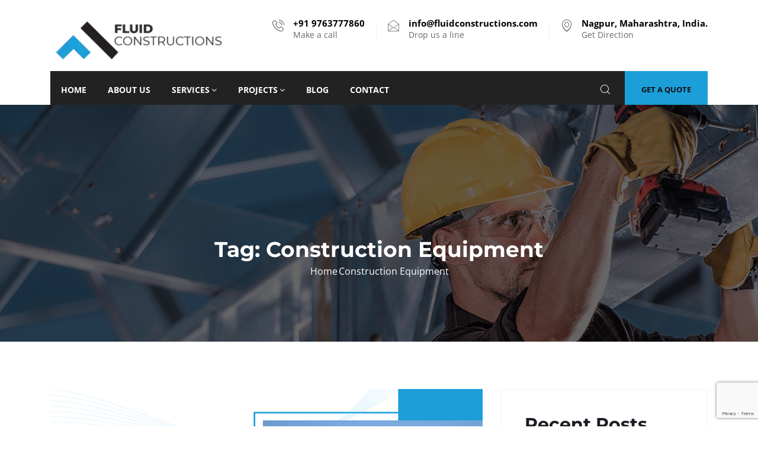

--- FILE ---
content_type: text/html; charset=UTF-8
request_url: https://www.fluidconstructions.com/tag/construction-equipment/
body_size: 34164
content:
    <!DOCTYPE html>
<html dir="ltr" lang="en-US" prefix="og: https://ogp.me/ns#">

    <head>
        <meta charset="UTF-8">
        <meta name="viewport" content="width=device-width, initial-scale=1, maximum-scale=5">
        <!-- Google Tag Manager -->
<script>(function(w,d,s,l,i){w[l]=w[l]||[];w[l].push({'gtm.start':
new Date().getTime(),event:'gtm.js'});var f=d.getElementsByTagName(s)[0],
j=d.createElement(s),dl=l!='dataLayer'?'&l='+l:'';j.async=true;j.src=
'https://www.googletagmanager.com/gtm.js?id='+i+dl;f.parentNode.insertBefore(j,f);
})(window,document,'script','dataLayer','GTM-KJ29265');</script>
<!-- End Google Tag Manager -->
		<title>Construction Equipment | Fluidconstructions</title><link rel="preload" as="font" href="https://fonts.gstatic.com/s/montserrat/v31/JTUSjIg1_i6t8kCHKm459Wlhyw.woff2" crossorigin><link rel="preload" as="font" href="https://fonts.gstatic.com/s/opensans/v44/memvYaGs126MiZpBA-UvWbX2vVnXBbObj2OVTS-muw.woff2" crossorigin><link rel="preload" as="font" href="https://www.fluidconstructions.com/wp-content/plugins/elementor/assets/lib/font-awesome/fonts/fontawesome-webfont.woff2?v=4.7.0" crossorigin><link rel="preload" as="font" href="https://www.fluidconstructions.com/wp-content/themes/buildbench/assets/fonts/iconfont.ttf" crossorigin><link rel="preload" as="font" href="https://fonts.gstatic.com/s/montserrat/v31/JTUHjIg1_i6t8kCHKm4532VJOt5-QNFgpCuM73w5aXo.woff2" crossorigin><style id="wpr-usedcss">img:is([sizes=auto i],[sizes^="auto," i]){contain-intrinsic-size:3000px 1500px}:root{--bdt-leader-fill-content:.}:where(.bdt-logo){display:inline-block;vertical-align:middle}:root{--bdt-position-margin-offset:.0001px}:where(.bdt-transition-fade),:where([class*=bdt-transition-scale]),:where([class*=bdt-transition-slide]){--bdt-position-translate-x:0;--bdt-position-translate-y:0}@media print{*,::after,::before{background:0 0!important;color:#000!important;box-shadow:none!important;text-shadow:none!important}a,a:visited{text-decoration:underline}pre{border:1px solid #999;page-break-inside:avoid}thead{display:table-header-group}img,tr{page-break-inside:avoid}img{max-width:100%!important}@page{margin:.5cm}h2,h3,p{orphans:3;widows:3}h2,h3{page-break-after:avoid}}[class*=bdt-] *,[class*=bdt-] ::after,[class*=bdt-] ::before{box-sizing:border-box}:root{--swiper-tinder-no-color:red;--swiper-tinder-yes-color:green;--swiper-tinder-label-text-color:#fff;--swiper-tinder-label-font-size:32px;--swiper-tinder-button-size:56px;--swiper-tinder-button-icon-size:32px}img.emoji{display:inline!important;border:none!important;box-shadow:none!important;height:1em!important;width:1em!important;margin:0 .07em!important;vertical-align:-.1em!important;background:0 0!important;padding:0!important}:where(.wp-block-button__link){border-radius:9999px;box-shadow:none;padding:calc(.667em + 2px) calc(1.333em + 2px);text-decoration:none}:root :where(.wp-block-button .wp-block-button__link.is-style-outline),:root :where(.wp-block-button.is-style-outline>.wp-block-button__link){border:2px solid;padding:.667em 1.333em}:root :where(.wp-block-button .wp-block-button__link.is-style-outline:not(.has-text-color)),:root :where(.wp-block-button.is-style-outline>.wp-block-button__link:not(.has-text-color)){color:currentColor}:root :where(.wp-block-button .wp-block-button__link.is-style-outline:not(.has-background)),:root :where(.wp-block-button.is-style-outline>.wp-block-button__link:not(.has-background)){background-color:initial;background-image:none}:where(.wp-block-columns){margin-bottom:1.75em}:where(.wp-block-columns.has-background){padding:1.25em 2.375em}:where(.wp-block-post-comments input[type=submit]){border:none}:where(.wp-block-cover-image:not(.has-text-color)),:where(.wp-block-cover:not(.has-text-color)){color:#fff}:where(.wp-block-cover-image.is-light:not(.has-text-color)),:where(.wp-block-cover.is-light:not(.has-text-color)){color:#000}:root :where(.wp-block-cover h1:not(.has-text-color)),:root :where(.wp-block-cover h2:not(.has-text-color)),:root :where(.wp-block-cover h3:not(.has-text-color)),:root :where(.wp-block-cover h4:not(.has-text-color)),:root :where(.wp-block-cover h5:not(.has-text-color)),:root :where(.wp-block-cover h6:not(.has-text-color)),:root :where(.wp-block-cover p:not(.has-text-color)){color:inherit}:where(.wp-block-file){margin-bottom:1.5em}:where(.wp-block-file__button){border-radius:2em;display:inline-block;padding:.5em 1em}:where(.wp-block-file__button):where(a):active,:where(.wp-block-file__button):where(a):focus,:where(.wp-block-file__button):where(a):hover,:where(.wp-block-file__button):where(a):visited{box-shadow:none;color:#fff;opacity:.85;text-decoration:none}:where(.wp-block-form-input__input){font-size:1em;margin-bottom:.5em;padding:0 .5em}:where(.wp-block-form-input__input)[type=date],:where(.wp-block-form-input__input)[type=datetime-local],:where(.wp-block-form-input__input)[type=datetime],:where(.wp-block-form-input__input)[type=email],:where(.wp-block-form-input__input)[type=month],:where(.wp-block-form-input__input)[type=number],:where(.wp-block-form-input__input)[type=password],:where(.wp-block-form-input__input)[type=search],:where(.wp-block-form-input__input)[type=tel],:where(.wp-block-form-input__input)[type=text],:where(.wp-block-form-input__input)[type=time],:where(.wp-block-form-input__input)[type=url],:where(.wp-block-form-input__input)[type=week]{border-style:solid;border-width:1px;line-height:2;min-height:2em}:root :where(.wp-block-image.is-style-rounded img,.wp-block-image .is-style-rounded img){border-radius:9999px}:where(.wp-block-latest-comments:not([style*=line-height] .wp-block-latest-comments__comment)){line-height:1.1}:where(.wp-block-latest-comments:not([style*=line-height] .wp-block-latest-comments__comment-excerpt p)){line-height:1.8}ol,ul{box-sizing:border-box}:root :where(.wp-block-list.has-background){padding:1.25em 2.375em}:where(.wp-block-navigation.has-background .wp-block-navigation-item a:not(.wp-element-button)),:where(.wp-block-navigation.has-background .wp-block-navigation-submenu a:not(.wp-element-button)){padding:.5em 1em}:where(.wp-block-navigation .wp-block-navigation__submenu-container .wp-block-navigation-item a:not(.wp-element-button)),:where(.wp-block-navigation .wp-block-navigation__submenu-container .wp-block-navigation-submenu a:not(.wp-element-button)),:where(.wp-block-navigation .wp-block-navigation__submenu-container .wp-block-navigation-submenu button.wp-block-navigation-item__content),:where(.wp-block-navigation .wp-block-navigation__submenu-container .wp-block-pages-list__item button.wp-block-navigation-item__content){padding:.5em 1em}:where(.wp-block-post-comments-form input:not([type=submit])),:where(.wp-block-post-comments-form textarea){border:1px solid #949494;font-family:inherit;font-size:1em}:where(.wp-block-post-comments-form input:where(:not([type=submit]):not([type=checkbox]))),:where(.wp-block-post-comments-form textarea){padding:calc(.667em + 2px)}:where(.wp-block-post-excerpt){box-sizing:border-box;margin-bottom:var(--wp--style--block-gap);margin-top:var(--wp--style--block-gap)}:where(.wp-block-preformatted.has-background){padding:1.25em 2.375em}:where(.wp-block-search__button){border:1px solid #ccc;padding:6px 10px}:where(.wp-block-search__input){appearance:none;border:1px solid #949494;flex-grow:1;font-family:inherit;font-size:inherit;font-style:inherit;font-weight:inherit;letter-spacing:inherit;line-height:inherit;margin-left:0;margin-right:0;min-width:3rem;padding:8px;text-decoration:unset!important;text-transform:inherit}:where(.wp-block-search__button-inside .wp-block-search__inside-wrapper){background-color:#fff;border:1px solid #949494;box-sizing:border-box;padding:4px}:where(.wp-block-search__button-inside .wp-block-search__inside-wrapper) .wp-block-search__input{border:none;border-radius:0;padding:0 4px}:where(.wp-block-search__button-inside .wp-block-search__inside-wrapper) .wp-block-search__input:focus{outline:0}:where(.wp-block-search__button-inside .wp-block-search__inside-wrapper) :where(.wp-block-search__button){padding:4px 8px}:root :where(.wp-block-separator.is-style-dots){height:auto;line-height:1;text-align:center}:root :where(.wp-block-separator.is-style-dots):before{color:currentColor;content:"···";font-family:serif;font-size:1.5em;letter-spacing:2em;padding-left:2em}:root :where(.wp-block-site-logo.is-style-rounded){border-radius:9999px}:where(.wp-block-social-links:not(.is-style-logos-only)) .wp-social-link{background-color:#f0f0f0;color:#444}:where(.wp-block-social-links:not(.is-style-logos-only)) .wp-social-link-amazon{background-color:#f90;color:#fff}:where(.wp-block-social-links:not(.is-style-logos-only)) .wp-social-link-bandcamp{background-color:#1ea0c3;color:#fff}:where(.wp-block-social-links:not(.is-style-logos-only)) .wp-social-link-behance{background-color:#0757fe;color:#fff}:where(.wp-block-social-links:not(.is-style-logos-only)) .wp-social-link-bluesky{background-color:#0a7aff;color:#fff}:where(.wp-block-social-links:not(.is-style-logos-only)) .wp-social-link-codepen{background-color:#1e1f26;color:#fff}:where(.wp-block-social-links:not(.is-style-logos-only)) .wp-social-link-deviantart{background-color:#02e49b;color:#fff}:where(.wp-block-social-links:not(.is-style-logos-only)) .wp-social-link-discord{background-color:#5865f2;color:#fff}:where(.wp-block-social-links:not(.is-style-logos-only)) .wp-social-link-dribbble{background-color:#e94c89;color:#fff}:where(.wp-block-social-links:not(.is-style-logos-only)) .wp-social-link-dropbox{background-color:#4280ff;color:#fff}:where(.wp-block-social-links:not(.is-style-logos-only)) .wp-social-link-etsy{background-color:#f45800;color:#fff}:where(.wp-block-social-links:not(.is-style-logos-only)) .wp-social-link-facebook{background-color:#0866ff;color:#fff}:where(.wp-block-social-links:not(.is-style-logos-only)) .wp-social-link-fivehundredpx{background-color:#000;color:#fff}:where(.wp-block-social-links:not(.is-style-logos-only)) .wp-social-link-flickr{background-color:#0461dd;color:#fff}:where(.wp-block-social-links:not(.is-style-logos-only)) .wp-social-link-foursquare{background-color:#e65678;color:#fff}:where(.wp-block-social-links:not(.is-style-logos-only)) .wp-social-link-github{background-color:#24292d;color:#fff}:where(.wp-block-social-links:not(.is-style-logos-only)) .wp-social-link-goodreads{background-color:#eceadd;color:#382110}:where(.wp-block-social-links:not(.is-style-logos-only)) .wp-social-link-google{background-color:#ea4434;color:#fff}:where(.wp-block-social-links:not(.is-style-logos-only)) .wp-social-link-gravatar{background-color:#1d4fc4;color:#fff}:where(.wp-block-social-links:not(.is-style-logos-only)) .wp-social-link-instagram{background-color:#f00075;color:#fff}:where(.wp-block-social-links:not(.is-style-logos-only)) .wp-social-link-lastfm{background-color:#e21b24;color:#fff}:where(.wp-block-social-links:not(.is-style-logos-only)) .wp-social-link-linkedin{background-color:#0d66c2;color:#fff}:where(.wp-block-social-links:not(.is-style-logos-only)) .wp-social-link-mastodon{background-color:#3288d4;color:#fff}:where(.wp-block-social-links:not(.is-style-logos-only)) .wp-social-link-medium{background-color:#000;color:#fff}:where(.wp-block-social-links:not(.is-style-logos-only)) .wp-social-link-meetup{background-color:#f6405f;color:#fff}:where(.wp-block-social-links:not(.is-style-logos-only)) .wp-social-link-patreon{background-color:#000;color:#fff}:where(.wp-block-social-links:not(.is-style-logos-only)) .wp-social-link-pinterest{background-color:#e60122;color:#fff}:where(.wp-block-social-links:not(.is-style-logos-only)) .wp-social-link-pocket{background-color:#ef4155;color:#fff}:where(.wp-block-social-links:not(.is-style-logos-only)) .wp-social-link-reddit{background-color:#ff4500;color:#fff}:where(.wp-block-social-links:not(.is-style-logos-only)) .wp-social-link-skype{background-color:#0478d7;color:#fff}:where(.wp-block-social-links:not(.is-style-logos-only)) .wp-social-link-snapchat{background-color:#fefc00;color:#fff;stroke:#000}:where(.wp-block-social-links:not(.is-style-logos-only)) .wp-social-link-soundcloud{background-color:#ff5600;color:#fff}:where(.wp-block-social-links:not(.is-style-logos-only)) .wp-social-link-spotify{background-color:#1bd760;color:#fff}:where(.wp-block-social-links:not(.is-style-logos-only)) .wp-social-link-telegram{background-color:#2aabee;color:#fff}:where(.wp-block-social-links:not(.is-style-logos-only)) .wp-social-link-threads{background-color:#000;color:#fff}:where(.wp-block-social-links:not(.is-style-logos-only)) .wp-social-link-tiktok{background-color:#000;color:#fff}:where(.wp-block-social-links:not(.is-style-logos-only)) .wp-social-link-tumblr{background-color:#011835;color:#fff}:where(.wp-block-social-links:not(.is-style-logos-only)) .wp-social-link-twitch{background-color:#6440a4;color:#fff}:where(.wp-block-social-links:not(.is-style-logos-only)) .wp-social-link-twitter{background-color:#1da1f2;color:#fff}:where(.wp-block-social-links:not(.is-style-logos-only)) .wp-social-link-vimeo{background-color:#1eb7ea;color:#fff}:where(.wp-block-social-links:not(.is-style-logos-only)) .wp-social-link-vk{background-color:#4680c2;color:#fff}:where(.wp-block-social-links:not(.is-style-logos-only)) .wp-social-link-wordpress{background-color:#3499cd;color:#fff}:where(.wp-block-social-links:not(.is-style-logos-only)) .wp-social-link-whatsapp{background-color:#25d366;color:#fff}:where(.wp-block-social-links:not(.is-style-logos-only)) .wp-social-link-x{background-color:#000;color:#fff}:where(.wp-block-social-links:not(.is-style-logos-only)) .wp-social-link-yelp{background-color:#d32422;color:#fff}:where(.wp-block-social-links:not(.is-style-logos-only)) .wp-social-link-youtube{background-color:red;color:#fff}:where(.wp-block-social-links.is-style-logos-only) .wp-social-link{background:0 0}:where(.wp-block-social-links.is-style-logos-only) .wp-social-link svg{height:1.25em;width:1.25em}:where(.wp-block-social-links.is-style-logos-only) .wp-social-link-amazon{color:#f90}:where(.wp-block-social-links.is-style-logos-only) .wp-social-link-bandcamp{color:#1ea0c3}:where(.wp-block-social-links.is-style-logos-only) .wp-social-link-behance{color:#0757fe}:where(.wp-block-social-links.is-style-logos-only) .wp-social-link-bluesky{color:#0a7aff}:where(.wp-block-social-links.is-style-logos-only) .wp-social-link-codepen{color:#1e1f26}:where(.wp-block-social-links.is-style-logos-only) .wp-social-link-deviantart{color:#02e49b}:where(.wp-block-social-links.is-style-logos-only) .wp-social-link-discord{color:#5865f2}:where(.wp-block-social-links.is-style-logos-only) .wp-social-link-dribbble{color:#e94c89}:where(.wp-block-social-links.is-style-logos-only) .wp-social-link-dropbox{color:#4280ff}:where(.wp-block-social-links.is-style-logos-only) .wp-social-link-etsy{color:#f45800}:where(.wp-block-social-links.is-style-logos-only) .wp-social-link-facebook{color:#0866ff}:where(.wp-block-social-links.is-style-logos-only) .wp-social-link-fivehundredpx{color:#000}:where(.wp-block-social-links.is-style-logos-only) .wp-social-link-flickr{color:#0461dd}:where(.wp-block-social-links.is-style-logos-only) .wp-social-link-foursquare{color:#e65678}:where(.wp-block-social-links.is-style-logos-only) .wp-social-link-github{color:#24292d}:where(.wp-block-social-links.is-style-logos-only) .wp-social-link-goodreads{color:#382110}:where(.wp-block-social-links.is-style-logos-only) .wp-social-link-google{color:#ea4434}:where(.wp-block-social-links.is-style-logos-only) .wp-social-link-gravatar{color:#1d4fc4}:where(.wp-block-social-links.is-style-logos-only) .wp-social-link-instagram{color:#f00075}:where(.wp-block-social-links.is-style-logos-only) .wp-social-link-lastfm{color:#e21b24}:where(.wp-block-social-links.is-style-logos-only) .wp-social-link-linkedin{color:#0d66c2}:where(.wp-block-social-links.is-style-logos-only) .wp-social-link-mastodon{color:#3288d4}:where(.wp-block-social-links.is-style-logos-only) .wp-social-link-medium{color:#000}:where(.wp-block-social-links.is-style-logos-only) .wp-social-link-meetup{color:#f6405f}:where(.wp-block-social-links.is-style-logos-only) .wp-social-link-patreon{color:#000}:where(.wp-block-social-links.is-style-logos-only) .wp-social-link-pinterest{color:#e60122}:where(.wp-block-social-links.is-style-logos-only) .wp-social-link-pocket{color:#ef4155}:where(.wp-block-social-links.is-style-logos-only) .wp-social-link-reddit{color:#ff4500}:where(.wp-block-social-links.is-style-logos-only) .wp-social-link-skype{color:#0478d7}:where(.wp-block-social-links.is-style-logos-only) .wp-social-link-snapchat{color:#fff;stroke:#000}:where(.wp-block-social-links.is-style-logos-only) .wp-social-link-soundcloud{color:#ff5600}:where(.wp-block-social-links.is-style-logos-only) .wp-social-link-spotify{color:#1bd760}:where(.wp-block-social-links.is-style-logos-only) .wp-social-link-telegram{color:#2aabee}:where(.wp-block-social-links.is-style-logos-only) .wp-social-link-threads{color:#000}:where(.wp-block-social-links.is-style-logos-only) .wp-social-link-tiktok{color:#000}:where(.wp-block-social-links.is-style-logos-only) .wp-social-link-tumblr{color:#011835}:where(.wp-block-social-links.is-style-logos-only) .wp-social-link-twitch{color:#6440a4}:where(.wp-block-social-links.is-style-logos-only) .wp-social-link-twitter{color:#1da1f2}:where(.wp-block-social-links.is-style-logos-only) .wp-social-link-vimeo{color:#1eb7ea}:where(.wp-block-social-links.is-style-logos-only) .wp-social-link-vk{color:#4680c2}:where(.wp-block-social-links.is-style-logos-only) .wp-social-link-whatsapp{color:#25d366}:where(.wp-block-social-links.is-style-logos-only) .wp-social-link-wordpress{color:#3499cd}:where(.wp-block-social-links.is-style-logos-only) .wp-social-link-x{color:#000}:where(.wp-block-social-links.is-style-logos-only) .wp-social-link-yelp{color:#d32422}:where(.wp-block-social-links.is-style-logos-only) .wp-social-link-youtube{color:red}:root :where(.wp-block-social-links .wp-social-link a){padding:.25em}:root :where(.wp-block-social-links.is-style-logos-only .wp-social-link a){padding:0}:root :where(.wp-block-social-links.is-style-pill-shape .wp-social-link a){padding-left:.6666666667em;padding-right:.6666666667em}:root :where(.wp-block-tag-cloud.is-style-outline){display:flex;flex-wrap:wrap;gap:1ch}:root :where(.wp-block-tag-cloud.is-style-outline a){border:1px solid;font-size:unset!important;margin-right:0;padding:1ch 2ch;text-decoration:none!important}:root :where(.wp-block-table-of-contents){box-sizing:border-box}:where(.wp-block-term-description){box-sizing:border-box;margin-bottom:var(--wp--style--block-gap);margin-top:var(--wp--style--block-gap)}:where(pre.wp-block-verse){font-family:inherit}.entry-content{counter-reset:footnotes}:root{--wp-block-synced-color:#7a00df;--wp-block-synced-color--rgb:122,0,223;--wp-bound-block-color:var(--wp-block-synced-color);--wp-editor-canvas-background:#ddd;--wp-admin-theme-color:#007cba;--wp-admin-theme-color--rgb:0,124,186;--wp-admin-theme-color-darker-10:#006ba1;--wp-admin-theme-color-darker-10--rgb:0,107,160.5;--wp-admin-theme-color-darker-20:#005a87;--wp-admin-theme-color-darker-20--rgb:0,90,135;--wp-admin-border-width-focus:2px}@media (min-resolution:192dpi){:root{--wp-admin-border-width-focus:1.5px}}:root{--wp--preset--font-size--normal:16px;--wp--preset--font-size--huge:42px}html :where(.has-border-color){border-style:solid}html :where([style*=border-top-color]){border-top-style:solid}html :where([style*=border-right-color]){border-right-style:solid}html :where([style*=border-bottom-color]){border-bottom-style:solid}html :where([style*=border-left-color]){border-left-style:solid}html :where([style*=border-width]){border-style:solid}html :where([style*=border-top-width]){border-top-style:solid}html :where([style*=border-right-width]){border-right-style:solid}html :where([style*=border-bottom-width]){border-bottom-style:solid}html :where([style*=border-left-width]){border-left-style:solid}html :where(img[class*=wp-image-]){height:auto;max-width:100%}:where(figure){margin:0 0 1em}html :where(.is-position-sticky){--wp-admin--admin-bar--position-offset:var(--wp-admin--admin-bar--height,0px)}@media screen and (max-width:600px){html :where(.is-position-sticky){--wp-admin--admin-bar--position-offset:0px}}.wp-block-archives{box-sizing:border-box}.wp-block-calendar{text-align:center}.wp-block-calendar td,.wp-block-calendar th{border:1px solid;padding:.25em}.wp-block-calendar th{font-weight:400}.wp-block-calendar caption{background-color:inherit}.wp-block-calendar table{border-collapse:collapse;width:100%}.wp-block-calendar :where(table:not(.has-text-color)){color:#40464d}.wp-block-calendar :where(table:not(.has-text-color)) td,.wp-block-calendar :where(table:not(.has-text-color)) th{border-color:#ddd}:where(.wp-block-calendar table:not(.has-background) th){background:#ddd}.wp-block-latest-posts{box-sizing:border-box}.wp-block-latest-posts.wp-block-latest-posts__list{list-style:none}.wp-block-latest-posts.wp-block-latest-posts__list li{clear:both;overflow-wrap:break-word}:root :where(.wp-block-latest-posts.is-grid){padding:0}:root :where(.wp-block-latest-posts.wp-block-latest-posts__list){padding-left:0}.wp-block-group{box-sizing:border-box}:where(.wp-block-group.wp-block-group-is-layout-constrained){position:relative}:where(.wp-block-group.has-background){padding:1.25em 2.375em}:root :where(p.has-background){padding:1.25em 2.375em}:where(p.has-text-color:not(.has-link-color)) a{color:inherit}:root{--wp--preset--aspect-ratio--square:1;--wp--preset--aspect-ratio--4-3:4/3;--wp--preset--aspect-ratio--3-4:3/4;--wp--preset--aspect-ratio--3-2:3/2;--wp--preset--aspect-ratio--2-3:2/3;--wp--preset--aspect-ratio--16-9:16/9;--wp--preset--aspect-ratio--9-16:9/16;--wp--preset--color--black:#000000;--wp--preset--color--cyan-bluish-gray:#abb8c3;--wp--preset--color--white:#ffffff;--wp--preset--color--pale-pink:#f78da7;--wp--preset--color--vivid-red:#cf2e2e;--wp--preset--color--luminous-vivid-orange:#ff6900;--wp--preset--color--luminous-vivid-amber:#fcb900;--wp--preset--color--light-green-cyan:#7bdcb5;--wp--preset--color--vivid-green-cyan:#00d084;--wp--preset--color--pale-cyan-blue:#8ed1fc;--wp--preset--color--vivid-cyan-blue:#0693e3;--wp--preset--color--vivid-purple:#9b51e0;--wp--preset--gradient--vivid-cyan-blue-to-vivid-purple:linear-gradient(135deg,rgb(6, 147, 227) 0%,rgb(155, 81, 224) 100%);--wp--preset--gradient--light-green-cyan-to-vivid-green-cyan:linear-gradient(135deg,rgb(122, 220, 180) 0%,rgb(0, 208, 130) 100%);--wp--preset--gradient--luminous-vivid-amber-to-luminous-vivid-orange:linear-gradient(135deg,rgb(252, 185, 0) 0%,rgb(255, 105, 0) 100%);--wp--preset--gradient--luminous-vivid-orange-to-vivid-red:linear-gradient(135deg,rgb(255, 105, 0) 0%,rgb(207, 46, 46) 100%);--wp--preset--gradient--very-light-gray-to-cyan-bluish-gray:linear-gradient(135deg,rgb(238, 238, 238) 0%,rgb(169, 184, 195) 100%);--wp--preset--gradient--cool-to-warm-spectrum:linear-gradient(135deg,rgb(74, 234, 220) 0%,rgb(151, 120, 209) 20%,rgb(207, 42, 186) 40%,rgb(238, 44, 130) 60%,rgb(251, 105, 98) 80%,rgb(254, 248, 76) 100%);--wp--preset--gradient--blush-light-purple:linear-gradient(135deg,rgb(255, 206, 236) 0%,rgb(152, 150, 240) 100%);--wp--preset--gradient--blush-bordeaux:linear-gradient(135deg,rgb(254, 205, 165) 0%,rgb(254, 45, 45) 50%,rgb(107, 0, 62) 100%);--wp--preset--gradient--luminous-dusk:linear-gradient(135deg,rgb(255, 203, 112) 0%,rgb(199, 81, 192) 50%,rgb(65, 88, 208) 100%);--wp--preset--gradient--pale-ocean:linear-gradient(135deg,rgb(255, 245, 203) 0%,rgb(182, 227, 212) 50%,rgb(51, 167, 181) 100%);--wp--preset--gradient--electric-grass:linear-gradient(135deg,rgb(202, 248, 128) 0%,rgb(113, 206, 126) 100%);--wp--preset--gradient--midnight:linear-gradient(135deg,rgb(2, 3, 129) 0%,rgb(40, 116, 252) 100%);--wp--preset--font-size--small:13px;--wp--preset--font-size--medium:20px;--wp--preset--font-size--large:36px;--wp--preset--font-size--x-large:42px;--wp--preset--spacing--20:0.44rem;--wp--preset--spacing--30:0.67rem;--wp--preset--spacing--40:1rem;--wp--preset--spacing--50:1.5rem;--wp--preset--spacing--60:2.25rem;--wp--preset--spacing--70:3.38rem;--wp--preset--spacing--80:5.06rem;--wp--preset--shadow--natural:6px 6px 9px rgba(0, 0, 0, .2);--wp--preset--shadow--deep:12px 12px 50px rgba(0, 0, 0, .4);--wp--preset--shadow--sharp:6px 6px 0px rgba(0, 0, 0, .2);--wp--preset--shadow--outlined:6px 6px 0px -3px rgb(255, 255, 255),6px 6px rgb(0, 0, 0);--wp--preset--shadow--crisp:6px 6px 0px rgb(0, 0, 0)}:where(.is-layout-flex){gap:.5em}:where(.is-layout-grid){gap:.5em}:where(.wp-block-columns.is-layout-flex){gap:2em}:where(.wp-block-columns.is-layout-grid){gap:2em}:where(.wp-block-post-template.is-layout-flex){gap:1.25em}:where(.wp-block-post-template.is-layout-grid){gap:1.25em}@font-face{font-display:swap;font-family:Montserrat;font-style:normal;font-weight:300;src:url(https://fonts.gstatic.com/s/montserrat/v31/JTUSjIg1_i6t8kCHKm459Wlhyw.woff2) format('woff2');unicode-range:U+0000-00FF,U+0131,U+0152-0153,U+02BB-02BC,U+02C6,U+02DA,U+02DC,U+0304,U+0308,U+0329,U+2000-206F,U+20AC,U+2122,U+2191,U+2193,U+2212,U+2215,U+FEFF,U+FFFD}@font-face{font-display:swap;font-family:Montserrat;font-style:normal;font-weight:400;src:url(https://fonts.gstatic.com/s/montserrat/v31/JTUSjIg1_i6t8kCHKm459Wlhyw.woff2) format('woff2');unicode-range:U+0000-00FF,U+0131,U+0152-0153,U+02BB-02BC,U+02C6,U+02DA,U+02DC,U+0304,U+0308,U+0329,U+2000-206F,U+20AC,U+2122,U+2191,U+2193,U+2212,U+2215,U+FEFF,U+FFFD}@font-face{font-display:swap;font-family:Montserrat;font-style:normal;font-weight:500;src:url(https://fonts.gstatic.com/s/montserrat/v31/JTUSjIg1_i6t8kCHKm459Wlhyw.woff2) format('woff2');unicode-range:U+0000-00FF,U+0131,U+0152-0153,U+02BB-02BC,U+02C6,U+02DA,U+02DC,U+0304,U+0308,U+0329,U+2000-206F,U+20AC,U+2122,U+2191,U+2193,U+2212,U+2215,U+FEFF,U+FFFD}@font-face{font-display:swap;font-family:Montserrat;font-style:normal;font-weight:600;src:url(https://fonts.gstatic.com/s/montserrat/v31/JTUSjIg1_i6t8kCHKm459Wlhyw.woff2) format('woff2');unicode-range:U+0000-00FF,U+0131,U+0152-0153,U+02BB-02BC,U+02C6,U+02DA,U+02DC,U+0304,U+0308,U+0329,U+2000-206F,U+20AC,U+2122,U+2191,U+2193,U+2212,U+2215,U+FEFF,U+FFFD}@font-face{font-display:swap;font-family:Montserrat;font-style:normal;font-weight:700;src:url(https://fonts.gstatic.com/s/montserrat/v31/JTUSjIg1_i6t8kCHKm459Wlhyw.woff2) format('woff2');unicode-range:U+0000-00FF,U+0131,U+0152-0153,U+02BB-02BC,U+02C6,U+02DA,U+02DC,U+0304,U+0308,U+0329,U+2000-206F,U+20AC,U+2122,U+2191,U+2193,U+2212,U+2215,U+FEFF,U+FFFD}@font-face{font-display:swap;font-family:Montserrat;font-style:normal;font-weight:800;src:url(https://fonts.gstatic.com/s/montserrat/v31/JTUSjIg1_i6t8kCHKm459Wlhyw.woff2) format('woff2');unicode-range:U+0000-00FF,U+0131,U+0152-0153,U+02BB-02BC,U+02C6,U+02DA,U+02DC,U+0304,U+0308,U+0329,U+2000-206F,U+20AC,U+2122,U+2191,U+2193,U+2212,U+2215,U+FEFF,U+FFFD}@font-face{font-display:swap;font-family:Montserrat;font-style:normal;font-weight:900;src:url(https://fonts.gstatic.com/s/montserrat/v31/JTUSjIg1_i6t8kCHKm459Wlhyw.woff2) format('woff2');unicode-range:U+0000-00FF,U+0131,U+0152-0153,U+02BB-02BC,U+02C6,U+02DA,U+02DC,U+0304,U+0308,U+0329,U+2000-206F,U+20AC,U+2122,U+2191,U+2193,U+2212,U+2215,U+FEFF,U+FFFD}@font-face{font-display:swap;font-family:'Open Sans';font-style:normal;font-weight:400;font-stretch:100%;src:url(https://fonts.gstatic.com/s/opensans/v44/memvYaGs126MiZpBA-UvWbX2vVnXBbObj2OVTS-muw.woff2) format('woff2');unicode-range:U+0000-00FF,U+0131,U+0152-0153,U+02BB-02BC,U+02C6,U+02DA,U+02DC,U+0304,U+0308,U+0329,U+2000-206F,U+20AC,U+2122,U+2191,U+2193,U+2212,U+2215,U+FEFF,U+FFFD}@font-face{font-display:swap;font-family:'Open Sans';font-style:normal;font-weight:700;font-stretch:100%;src:url(https://fonts.gstatic.com/s/opensans/v44/memvYaGs126MiZpBA-UvWbX2vVnXBbObj2OVTS-muw.woff2) format('woff2');unicode-range:U+0000-00FF,U+0131,U+0152-0153,U+02BB-02BC,U+02C6,U+02DA,U+02DC,U+0304,U+0308,U+0329,U+2000-206F,U+20AC,U+2122,U+2191,U+2193,U+2212,U+2215,U+FEFF,U+FFFD}:root{--blue:#007bff;--indigo:#6610f2;--purple:#6f42c1;--pink:#e83e8c;--red:#dc3545;--orange:#fd7e14;--yellow:#ffc107;--green:#28a745;--teal:#20c997;--cyan:#17a2b8;--white:#fff;--gray:#6c757d;--gray-dark:#343a40;--primary:#007bff;--secondary:#6c757d;--success:#28a745;--info:#17a2b8;--warning:#ffc107;--danger:#dc3545;--light:#f8f9fa;--dark:#343a40;--breakpoint-xs:0;--breakpoint-sm:576px;--breakpoint-md:768px;--breakpoint-lg:992px;--breakpoint-xl:1200px;--font-family-sans-serif:-apple-system,BlinkMacSystemFont,"Segoe UI",Roboto,"Helvetica Neue",Arial,sans-serif,"Apple Color Emoji","Segoe UI Emoji","Segoe UI Symbol";--font-family-monospace:SFMono-Regular,Menlo,Monaco,Consolas,"Liberation Mono","Courier New",monospace}*,::after,::before{box-sizing:border-box}html{font-family:sans-serif;line-height:1.15;-webkit-text-size-adjust:100%;-ms-text-size-adjust:100%;-ms-overflow-style:scrollbar;-webkit-tap-highlight-color:transparent}@-ms-viewport{width:device-width}article,aside,figcaption,figure,footer,header,nav,section{display:block}body{margin:0;font-family:-apple-system,BlinkMacSystemFont,"Segoe UI",Roboto,"Helvetica Neue",Arial,sans-serif,"Apple Color Emoji","Segoe UI Emoji","Segoe UI Symbol";font-size:1rem;font-weight:400;line-height:1.5;color:#212529;text-align:left;background-color:#fff}[tabindex="-1"]:focus{outline:0!important}h2,h3,h4{margin-top:0;margin-bottom:.5rem}p{margin-top:0;margin-bottom:1rem}ol,ul{margin-top:0;margin-bottom:1rem}ol ol,ol ul,ul ol,ul ul{margin-bottom:0}a{color:#007bff;text-decoration:none;background-color:transparent;-webkit-text-decoration-skip:objects}a:hover{color:#0056b3;text-decoration:underline}a:not([href]):not([tabindex]){color:inherit;text-decoration:none}a:not([href]):not([tabindex]):focus,a:not([href]):not([tabindex]):hover{color:inherit;text-decoration:none}a:not([href]):not([tabindex]):focus{outline:0}code,pre{font-family:monospace,monospace;font-size:1em}pre{margin-top:0;margin-bottom:1rem;overflow:auto;-ms-overflow-style:scrollbar}figure{margin:0 0 1rem}img{vertical-align:middle;border-style:none}svg:not(:root){overflow:hidden}table{border-collapse:collapse}caption{padding-top:.75rem;padding-bottom:.75rem;color:#6c757d;text-align:left;caption-side:bottom}th{text-align:inherit}label{display:inline-block;margin-bottom:.5rem}button{border-radius:0}button:focus{outline:dotted 1px;outline:-webkit-focus-ring-color auto 5px}button,input,optgroup,select,textarea{margin:0;font-family:inherit;font-size:inherit;line-height:inherit}button,input{overflow:visible}button,select{text-transform:none}[type=submit],button,html [type=button]{-webkit-appearance:button}[type=button]::-moz-focus-inner,[type=submit]::-moz-focus-inner,button::-moz-focus-inner{padding:0;border-style:none}input[type=checkbox],input[type=radio]{box-sizing:border-box;padding:0}input[type=date]{-webkit-appearance:listbox}textarea{overflow:auto;resize:vertical}fieldset{min-width:0;padding:0;margin:0;border:0}legend{display:block;width:100%;max-width:100%;padding:0;margin-bottom:.5rem;font-size:1.5rem;line-height:inherit;color:inherit;white-space:normal}progress{vertical-align:baseline}[type=number]::-webkit-inner-spin-button,[type=number]::-webkit-outer-spin-button{height:auto}[type=search]{outline-offset:-2px;-webkit-appearance:none}[type=search]::-webkit-search-cancel-button,[type=search]::-webkit-search-decoration{-webkit-appearance:none}::-webkit-file-upload-button{font:inherit;-webkit-appearance:button}template{display:none}[hidden]{display:none!important}h2,h3,h4{margin-bottom:.5rem;font-family:inherit;font-weight:500;line-height:1.2;color:inherit}h2{font-size:2rem}h3{font-size:1.75rem}h4{font-size:1.5rem}.small{font-size:80%;font-weight:400}.img-fluid{max-width:100%;height:auto}code,pre{font-family:SFMono-Regular,Menlo,Monaco,Consolas,"Liberation Mono","Courier New",monospace}code{font-size:87.5%;color:#e83e8c;word-break:break-word}a>code{color:inherit}pre{display:block;font-size:87.5%;color:#212529}pre code{font-size:inherit;color:inherit;word-break:normal}.container{width:100%;padding-right:15px;padding-left:15px;margin-right:auto;margin-left:auto}@media (min-width:576px){.container{max-width:540px}}@media (min-width:768px){.container{max-width:720px}}@media (min-width:992px){.container{max-width:960px}}@media (min-width:1200px){.container{max-width:1140px}}.container-fluid{width:100%;padding-right:15px;padding-left:15px;margin-right:auto;margin-left:auto}.row{display:-webkit-box;display:-ms-flexbox;display:flex;-ms-flex-wrap:wrap;flex-wrap:wrap;margin-right:-15px;margin-left:-15px}.col-lg-10,.col-lg-2,.col-lg-4,.col-lg-8,.col-md-12,.col-md-6{position:relative;width:100%;min-height:1px;padding-right:15px;padding-left:15px}@media (min-width:768px){.col-md-6{-webkit-box-flex:0;-ms-flex:0 0 50%;flex:0 0 50%;max-width:50%}.col-md-12{-webkit-box-flex:0;-ms-flex:0 0 100%;flex:0 0 100%;max-width:100%}}@media (min-width:992px){.col-lg-2{-webkit-box-flex:0;-ms-flex:0 0 16.666667%;flex:0 0 16.666667%;max-width:16.666667%}.col-lg-4{-webkit-box-flex:0;-ms-flex:0 0 33.333333%;flex:0 0 33.333333%;max-width:33.333333%}.col-lg-8{-webkit-box-flex:0;-ms-flex:0 0 66.666667%;flex:0 0 66.666667%;max-width:66.666667%}.col-lg-10{-webkit-box-flex:0;-ms-flex:0 0 83.333333%;flex:0 0 83.333333%;max-width:83.333333%}}.table{width:100%;max-width:100%;margin-bottom:1rem;background-color:transparent}.table td,.table th{padding:.75rem;vertical-align:top;border-top:1px solid #dee2e6}.table thead th{vertical-align:bottom;border-bottom:2px solid #dee2e6}.table tbody+tbody{border-top:2px solid #dee2e6}.table .table{background-color:#fff}.form-control{display:block;width:100%;padding:.375rem .75rem;font-size:1rem;line-height:1.5;color:#495057;background-color:#fff;background-clip:padding-box;border:1px solid #ced4da;border-radius:.25rem;transition:border-color .15s ease-in-out,box-shadow .15s ease-in-out}.form-control::-ms-expand{background-color:transparent;border:0}.form-control:focus{color:#495057;background-color:#fff;border-color:#80bdff;outline:0;box-shadow:0 0 0 .2rem rgba(0,123,255,.25)}.form-control::-webkit-input-placeholder{color:#6c757d;opacity:1}.form-control::-moz-placeholder{color:#6c757d;opacity:1}.form-control:-ms-input-placeholder{color:#6c757d;opacity:1}.form-control::-ms-input-placeholder{color:#6c757d;opacity:1}.form-control::placeholder{color:#6c757d;opacity:1}.form-control:disabled{background-color:#e9ecef;opacity:1}select.form-control:not([size]):not([multiple]){height:calc(2.25rem + 2px)}select.form-control:focus::-ms-value{color:#495057;background-color:#fff}.form-row{display:-webkit-box;display:-ms-flexbox;display:flex;-ms-flex-wrap:wrap;flex-wrap:wrap;margin-right:-5px;margin-left:-5px}.form-row>[class*=col-]{padding-right:5px;padding-left:5px}.form-inline{display:-webkit-box;display:-ms-flexbox;display:flex;-webkit-box-orient:horizontal;-webkit-box-direction:normal;-ms-flex-flow:row wrap;flex-flow:row wrap;-webkit-box-align:center;-ms-flex-align:center;align-items:center}@media (min-width:576px){.form-inline label{display:-webkit-box;display:-ms-flexbox;display:flex;-webkit-box-align:center;-ms-flex-align:center;align-items:center;-webkit-box-pack:center;-ms-flex-pack:center;justify-content:center;margin-bottom:0}.form-inline .form-control{display:inline-block;width:auto;vertical-align:middle}.form-inline .input-group{width:auto}}.btn{display:inline-block;font-weight:400;text-align:center;white-space:nowrap;vertical-align:middle;-webkit-user-select:none;-moz-user-select:none;-ms-user-select:none;user-select:none;border:1px solid transparent;padding:.375rem .75rem;font-size:1rem;line-height:1.5;border-radius:.25rem;transition:color .15s ease-in-out,background-color .15s ease-in-out,border-color .15s ease-in-out,box-shadow .15s ease-in-out}.btn:focus,.btn:hover{text-decoration:none}.btn.focus,.btn:focus{outline:0;box-shadow:0 0 0 .2rem rgba(0,123,255,.25)}.btn.disabled,.btn:disabled{opacity:.65}.btn:not(:disabled):not(.disabled){cursor:pointer}.btn:not(:disabled):not(.disabled).active,.btn:not(:disabled):not(.disabled):active{background-image:none}a.btn.disabled,fieldset:disabled a.btn{pointer-events:none}.fade{opacity:0;transition:opacity .15s linear}.fade.show{opacity:1}.collapse{display:none}.collapse.show{display:block}tr.collapse.show{display:table-row}tbody.collapse.show{display:table-row-group}.collapsing{position:relative;height:0;overflow:hidden;transition:height .35s ease}.dropdown,.dropup{position:relative}.dropdown-toggle::after{display:inline-block;width:0;height:0;margin-left:.255em;vertical-align:.255em;content:"";border-top:.3em solid;border-right:.3em solid transparent;border-bottom:0;border-left:.3em solid transparent}.dropdown-toggle:empty::after{margin-left:0}.dropdown-menu{position:absolute;top:100%;left:0;z-index:1000;display:none;float:left;min-width:10rem;padding:.5rem 0;margin:.125rem 0 0;font-size:1rem;color:#212529;text-align:left;list-style:none;background-color:#fff;background-clip:padding-box;border:1px solid rgba(0,0,0,.15);border-radius:.25rem}.dropup .dropdown-menu{margin-top:0;margin-bottom:.125rem}.dropup .dropdown-toggle::after{display:inline-block;width:0;height:0;margin-left:.255em;vertical-align:.255em;content:"";border-top:0;border-right:.3em solid transparent;border-bottom:.3em solid;border-left:.3em solid transparent}.dropup .dropdown-toggle:empty::after{margin-left:0}.dropright .dropdown-menu{margin-top:0;margin-left:.125rem}.dropright .dropdown-toggle::after{display:inline-block;width:0;height:0;margin-left:.255em;vertical-align:.255em;content:"";border-top:.3em solid transparent;border-bottom:.3em solid transparent;border-left:.3em solid}.dropright .dropdown-toggle:empty::after{margin-left:0}.dropright .dropdown-toggle::after{vertical-align:0}.dropleft .dropdown-menu{margin-top:0;margin-right:.125rem}.dropleft .dropdown-toggle::after{display:inline-block;width:0;height:0;margin-left:.255em;vertical-align:.255em;content:""}.dropleft .dropdown-toggle::after{display:none}.dropleft .dropdown-toggle::before{display:inline-block;width:0;height:0;margin-right:.255em;vertical-align:.255em;content:"";border-top:.3em solid transparent;border-right:.3em solid;border-bottom:.3em solid transparent}.dropleft .dropdown-toggle:empty::after{margin-left:0}.dropleft .dropdown-toggle::before{vertical-align:0}.dropdown-item{display:block;width:100%;padding:.25rem 1.5rem;clear:both;font-weight:400;color:#212529;text-align:inherit;white-space:nowrap;background-color:transparent;border:0}.dropdown-item:focus,.dropdown-item:hover{color:#16181b;text-decoration:none;background-color:#f8f9fa}.dropdown-item.active,.dropdown-item:active{color:#fff;text-decoration:none;background-color:#007bff}.dropdown-item.disabled,.dropdown-item:disabled{color:#6c757d;background-color:transparent}.dropdown-menu.show{display:block}.input-group{position:relative;display:-webkit-box;display:-ms-flexbox;display:flex;-ms-flex-wrap:wrap;flex-wrap:wrap;-webkit-box-align:stretch;-ms-flex-align:stretch;align-items:stretch;width:100%}.input-group>.form-control{position:relative;-webkit-box-flex:1;-ms-flex:1 1 auto;flex:1 1 auto;width:1%;margin-bottom:0}.input-group>.form-control:focus{z-index:3}.input-group>.form-control+.form-control{margin-left:-1px}.input-group>.form-control:not(:last-child){border-top-right-radius:0;border-bottom-right-radius:0}.input-group>.form-control:not(:first-child){border-top-left-radius:0;border-bottom-left-radius:0}.nav-link{display:block;padding:.5rem 1rem}.nav-link:focus,.nav-link:hover{text-decoration:none}.nav-link.disabled{color:#6c757d}.navbar{position:relative;display:-webkit-box;display:-ms-flexbox;display:flex;-ms-flex-wrap:wrap;flex-wrap:wrap;-webkit-box-align:center;-ms-flex-align:center;align-items:center;-webkit-box-pack:justify;-ms-flex-pack:justify;justify-content:space-between;padding:.5rem 1rem}.navbar>.container,.navbar>.container-fluid{display:-webkit-box;display:-ms-flexbox;display:flex;-ms-flex-wrap:wrap;flex-wrap:wrap;-webkit-box-align:center;-ms-flex-align:center;align-items:center;-webkit-box-pack:justify;-ms-flex-pack:justify;justify-content:space-between}.navbar-nav{display:-webkit-box;display:-ms-flexbox;display:flex;-webkit-box-orient:vertical;-webkit-box-direction:normal;-ms-flex-direction:column;flex-direction:column;padding-left:0;margin-bottom:0;list-style:none}.navbar-nav .nav-link{padding-right:0;padding-left:0}.navbar-nav .dropdown-menu{position:static;float:none}.navbar-collapse{-ms-flex-preferred-size:100%;flex-basis:100%;-webkit-box-flex:1;-ms-flex-positive:1;flex-grow:1;-webkit-box-align:center;-ms-flex-align:center;align-items:center}.navbar-toggler{padding:.25rem .75rem;font-size:1.25rem;line-height:1;background-color:transparent;border:1px solid transparent;border-radius:.25rem}.navbar-toggler:focus,.navbar-toggler:hover{text-decoration:none}.navbar-toggler:not(:disabled):not(.disabled){cursor:pointer}.navbar-toggler-icon{display:inline-block;width:1.5em;height:1.5em;vertical-align:middle;content:"";background:center center no-repeat;background-size:100% 100%}@media (max-width:991.98px){.navbar-expand-lg>.container,.navbar-expand-lg>.container-fluid{padding-right:0;padding-left:0}}@media (min-width:992px){.navbar-expand-lg{-webkit-box-orient:horizontal;-webkit-box-direction:normal;-ms-flex-flow:row nowrap;flex-flow:row nowrap;-webkit-box-pack:start;-ms-flex-pack:start;justify-content:flex-start}.navbar-expand-lg .navbar-nav{-webkit-box-orient:horizontal;-webkit-box-direction:normal;-ms-flex-direction:row;flex-direction:row}.navbar-expand-lg .navbar-nav .dropdown-menu{position:absolute}.navbar-expand-lg .navbar-nav .dropdown-menu-right{right:0;left:auto}.navbar-expand-lg .navbar-nav .nav-link{padding-right:.5rem;padding-left:.5rem}.navbar-expand-lg>.container,.navbar-expand-lg>.container-fluid{-ms-flex-wrap:nowrap;flex-wrap:nowrap}.navbar-expand-lg .navbar-collapse{display:-webkit-box!important;display:-ms-flexbox!important;display:flex!important;-ms-flex-preferred-size:auto;flex-basis:auto}.navbar-expand-lg .navbar-toggler{display:none}.navbar-expand-lg .dropup .dropdown-menu{top:auto;bottom:100%}}.navbar-light .navbar-nav .nav-link{color:rgba(0,0,0,.5)}.navbar-light .navbar-nav .nav-link:focus,.navbar-light .navbar-nav .nav-link:hover{color:rgba(0,0,0,.7)}.navbar-light .navbar-nav .nav-link.disabled{color:rgba(0,0,0,.3)}.navbar-light .navbar-nav .active>.nav-link,.navbar-light .navbar-nav .nav-link.active,.navbar-light .navbar-nav .nav-link.show,.navbar-light .navbar-nav .show>.nav-link{color:rgba(0,0,0,.9)}.navbar-light .navbar-toggler{color:rgba(0,0,0,.5);border-color:rgba(0,0,0,.1)}.navbar-light .navbar-toggler-icon{background-image:url("data:image/svg+xml;charset=utf8,%3Csvg viewBox='0 0 30 30' xmlns='http://www.w3.org/2000/svg'%3E%3Cpath stroke='rgba(0, 0, 0, 0.5)' stroke-width='2' stroke-linecap='round' stroke-miterlimit='10' d='M4 7h22M4 15h22M4 23h22'/%3E%3C/svg%3E")}.breadcrumb{display:-webkit-box;display:-ms-flexbox;display:flex;-ms-flex-wrap:wrap;flex-wrap:wrap;padding:.75rem 1rem;margin-bottom:1rem;list-style:none;background-color:#e9ecef;border-radius:.25rem}.alert{position:relative;padding:.75rem 1.25rem;margin-bottom:1rem;border:1px solid transparent;border-radius:.25rem}.progress{display:-webkit-box;display:-ms-flexbox;display:flex;height:1rem;overflow:hidden;font-size:.75rem;background-color:#e9ecef;border-radius:.25rem}.media{display:-webkit-box;display:-ms-flexbox;display:flex;-webkit-box-align:start;-ms-flex-align:start;align-items:flex-start}.media-body{-webkit-box-flex:1;-ms-flex:1;flex:1}.list-group{display:-webkit-box;display:-ms-flexbox;display:flex;-webkit-box-orient:vertical;-webkit-box-direction:normal;-ms-flex-direction:column;flex-direction:column;padding-left:0;margin-bottom:0}.list-group-item{position:relative;display:block;padding:.75rem 1.25rem;margin-bottom:-1px;background-color:#fff;border:1px solid rgba(0,0,0,.125)}.list-group-item:first-child{border-top-left-radius:.25rem;border-top-right-radius:.25rem}.list-group-item:last-child{margin-bottom:0;border-bottom-right-radius:.25rem;border-bottom-left-radius:.25rem}.list-group-item:focus,.list-group-item:hover{z-index:1;text-decoration:none}.list-group-item.disabled,.list-group-item:disabled{color:#6c757d;background-color:#fff}.list-group-item.active{z-index:2;color:#fff;background-color:#007bff;border-color:#007bff}.close{float:right;font-size:1.5rem;font-weight:700;line-height:1;color:#000;text-shadow:0 1px 0 #fff;opacity:.5}.close:focus,.close:hover{color:#000;text-decoration:none;opacity:.75}.close:not(:disabled):not(.disabled){cursor:pointer}button.close{padding:0;background-color:transparent;border:0;-webkit-appearance:none}.modal-open{overflow:hidden}.modal{position:fixed;top:0;right:0;bottom:0;left:0;z-index:1050;display:none;overflow:hidden;outline:0}.modal-open .modal{overflow-x:hidden;overflow-y:auto}.modal-dialog{position:relative;width:auto;margin:.5rem;pointer-events:none}.modal.fade .modal-dialog{transition:-webkit-transform .3s ease-out;transition:transform .3s ease-out;transition:transform .3s ease-out,-webkit-transform .3s ease-out;-webkit-transform:translate(0,-25%);transform:translate(0,-25%)}.modal.show .modal-dialog{-webkit-transform:translate(0,0);transform:translate(0,0)}.modal-content{position:relative;display:-webkit-box;display:-ms-flexbox;display:flex;-webkit-box-orient:vertical;-webkit-box-direction:normal;-ms-flex-direction:column;flex-direction:column;width:100%;pointer-events:auto;background-color:#fff;background-clip:padding-box;border:1px solid rgba(0,0,0,.2);border-radius:.3rem;outline:0}.modal-backdrop{position:fixed;top:0;right:0;bottom:0;left:0;z-index:1040;background-color:#000}.modal-backdrop.fade{opacity:0}.modal-backdrop.show{opacity:.5}.modal-scrollbar-measure{position:absolute;top:-9999px;width:50px;height:50px;overflow:scroll}@media (min-width:576px){.modal-dialog{max-width:500px;margin:1.75rem auto}}@media (min-width:992px){.modal-lg{max-width:800px}}.tooltip{position:absolute;z-index:1070;display:block;margin:0;font-family:-apple-system,BlinkMacSystemFont,"Segoe UI",Roboto,"Helvetica Neue",Arial,sans-serif,"Apple Color Emoji","Segoe UI Emoji","Segoe UI Symbol";font-style:normal;font-weight:400;line-height:1.5;text-align:left;text-align:start;text-decoration:none;text-shadow:none;text-transform:none;letter-spacing:normal;word-break:normal;word-spacing:normal;white-space:normal;line-break:auto;font-size:.875rem;word-wrap:break-word;opacity:0}.tooltip.show{opacity:.9}.tooltip .arrow{position:absolute;display:block;width:.8rem;height:.4rem}.tooltip .arrow::before{position:absolute;content:"";border-color:transparent;border-style:solid}.tooltip-inner{max-width:200px;padding:.25rem .5rem;color:#fff;text-align:center;background-color:#000;border-radius:.25rem}.popover{position:absolute;top:0;left:0;z-index:1060;display:block;max-width:276px;font-family:-apple-system,BlinkMacSystemFont,"Segoe UI",Roboto,"Helvetica Neue",Arial,sans-serif,"Apple Color Emoji","Segoe UI Emoji","Segoe UI Symbol";font-style:normal;font-weight:400;line-height:1.5;text-align:left;text-align:start;text-decoration:none;text-shadow:none;text-transform:none;letter-spacing:normal;word-break:normal;word-spacing:normal;white-space:normal;line-break:auto;font-size:.875rem;word-wrap:break-word;background-color:#fff;background-clip:padding-box;border:1px solid rgba(0,0,0,.2);border-radius:.3rem}.popover .arrow{position:absolute;display:block;width:1rem;height:.5rem;margin:0 .3rem}.popover .arrow::after,.popover .arrow::before{position:absolute;display:block;content:"";border-color:transparent;border-style:solid}.popover-header{padding:.5rem .75rem;margin-bottom:0;font-size:1rem;color:inherit;background-color:#f7f7f7;border-bottom:1px solid #ebebeb;border-top-left-radius:calc(.3rem - 1px);border-top-right-radius:calc(.3rem - 1px)}.popover-header:empty{display:none}.popover-body{padding:.5rem .75rem;color:#212529}.carousel{position:relative}.carousel-item{position:relative;display:none;-webkit-box-align:center;-ms-flex-align:center;align-items:center;width:100%;transition:-webkit-transform .6s ease;transition:transform .6s ease;transition:transform .6s ease,-webkit-transform .6s ease;-webkit-backface-visibility:hidden;backface-visibility:hidden;-webkit-perspective:1000px;perspective:1000px}.carousel-item-next,.carousel-item-prev,.carousel-item.active{display:block}.carousel-item-next,.carousel-item-prev{position:absolute;top:0}.carousel-item-next.carousel-item-left,.carousel-item-prev.carousel-item-right{-webkit-transform:translateX(0);transform:translateX(0)}@supports ((-webkit-transform-style:preserve-3d) or (transform-style:preserve-3d)){.carousel-item-next.carousel-item-left,.carousel-item-prev.carousel-item-right{-webkit-transform:translate3d(0,0,0);transform:translate3d(0,0,0)}}.active.carousel-item-right,.carousel-item-next{-webkit-transform:translateX(100%);transform:translateX(100%)}@supports ((-webkit-transform-style:preserve-3d) or (transform-style:preserve-3d)){.active.carousel-item-right,.carousel-item-next{-webkit-transform:translate3d(100%,0,0);transform:translate3d(100%,0,0)}}.active.carousel-item-left,.carousel-item-prev{-webkit-transform:translateX(-100%);transform:translateX(-100%)}@supports ((-webkit-transform-style:preserve-3d) or (transform-style:preserve-3d)){.active.carousel-item-left,.carousel-item-prev{-webkit-transform:translate3d(-100%,0,0);transform:translate3d(-100%,0,0)}}.carousel-indicators{position:absolute;right:0;bottom:10px;left:0;z-index:15;display:-webkit-box;display:-ms-flexbox;display:flex;-webkit-box-pack:center;-ms-flex-pack:center;justify-content:center;padding-left:0;margin-right:15%;margin-left:15%;list-style:none}.carousel-indicators li{position:relative;-webkit-box-flex:0;-ms-flex:0 1 auto;flex:0 1 auto;width:30px;height:3px;margin-right:3px;margin-left:3px;text-indent:-999px;background-color:rgba(255,255,255,.5)}.carousel-indicators li::before{position:absolute;top:-10px;left:0;display:inline-block;width:100%;height:10px;content:""}.carousel-indicators li::after{position:absolute;bottom:-10px;left:0;display:inline-block;width:100%;height:10px;content:""}.carousel-indicators .active{background-color:#fff}.border{border:1px solid #dee2e6!important}.clearfix::after{display:block;clear:both;content:""}.align-self-center{-ms-flex-item-align:center!important;align-self:center!important}.position-static{position:static!important}@supports ((position:-webkit-sticky) or (position:sticky)){.sticky-top{position:-webkit-sticky;position:sticky;top:0;z-index:1020}}.p-0{padding:0!important}.ml-auto{margin-left:auto!important}.text-right{text-align:right!important}.text-center{text-align:center!important}.visible{visibility:visible!important}@media print{*,::after,::before{text-shadow:none!important;box-shadow:none!important}a:not(.btn){text-decoration:underline}pre{white-space:pre-wrap!important}pre{border:1px solid #999;page-break-inside:avoid}thead{display:table-header-group}img,tr{page-break-inside:avoid}h2,h3,p{orphans:3;widows:3}h2,h3{page-break-after:avoid}@page{size:a3}body{min-width:992px!important}.container{min-width:992px!important}.navbar{display:none}.table{border-collapse:collapse!important}.table td,.table th{background-color:#fff!important}}@font-face{font-display:swap;font-family:FontAwesome;src:url('https://www.fluidconstructions.com/wp-content/plugins/elementor/assets/lib/font-awesome/fonts/fontawesome-webfont.eot?v=4.7.0');src:url('https://www.fluidconstructions.com/wp-content/plugins/elementor/assets/lib/font-awesome/fonts/fontawesome-webfont.eot?#iefix&v=4.7.0') format('embedded-opentype'),url('https://www.fluidconstructions.com/wp-content/plugins/elementor/assets/lib/font-awesome/fonts/fontawesome-webfont.woff2?v=4.7.0') format('woff2'),url('https://www.fluidconstructions.com/wp-content/plugins/elementor/assets/lib/font-awesome/fonts/fontawesome-webfont.woff?v=4.7.0') format('woff'),url('https://www.fluidconstructions.com/wp-content/plugins/elementor/assets/lib/font-awesome/fonts/fontawesome-webfont.ttf?v=4.7.0') format('truetype'),url('https://www.fluidconstructions.com/wp-content/plugins/elementor/assets/lib/font-awesome/fonts/fontawesome-webfont.svg?v=4.7.0#fontawesomeregular') format('svg');font-weight:400;font-style:normal}.fa{display:inline-block;font:14px/1 FontAwesome;font-size:inherit;text-rendering:auto;-webkit-font-smoothing:antialiased;-moz-osx-font-smoothing:grayscale}.pull-right{float:right}.fa.pull-right{margin-left:.3em}.fa-angle-down:before{content:"\f107"}.animated{animation-duration:1s;animation-fill-mode:both}@keyframes swing{20%{transform:rotate3d(0,0,1,15deg)}40%{transform:rotate3d(0,0,1,-10deg)}60%{transform:rotate3d(0,0,1,5deg)}80%{transform:rotate3d(0,0,1,-5deg)}to{transform:rotate3d(0,0,1,0deg)}}.swing{transform-origin:top center;animation-name:swing}@keyframes fadeInDown{from{opacity:0;transform:translate3d(0,-70px,0)}to{opacity:1;transform:none}}@keyframes flip{from{transform:perspective(400px) rotate3d(0,1,0,-360deg);animation-timing-function:ease-out}40%{transform:perspective(400px) translate3d(0,0,150px) rotate3d(0,1,0,-190deg);animation-timing-function:ease-out}50%{transform:perspective(400px) translate3d(0,0,150px) rotate3d(0,1,0,-170deg);animation-timing-function:ease-in}80%{transform:perspective(400px) scale3d(.95,.95,.95);animation-timing-function:ease-in}to{transform:perspective(400px);animation-timing-function:ease-in}}.animated.flip{-webkit-backface-visibility:visible;backface-visibility:visible;animation-name:flip}@font-face{font-display:swap;font-family:iconfont;src:url('https://www.fluidconstructions.com/wp-content/themes/buildbench/assets/fonts/iconfont.ttf') format('truetype'),url('https://www.fluidconstructions.com/wp-content/themes/buildbench/assets/fonts/iconfont.woff') format('woff'),url('https://www.fluidconstructions.com/wp-content/themes/buildbench/assets/fonts/iconfont.svg');font-weight:400;font-style:normal}.icon{font-family:iconfont!important;speak:none;font-style:normal;font-weight:400;font-variant:normal;text-transform:none;line-height:1;-webkit-font-smoothing:antialiased;-moz-osx-font-smoothing:grayscale}.icon-clock:before{content:"\e055"}.icon-user:before{content:"\e82a"}.icon-arrow-up:before{content:"\e877"}.icon-arrow-right:before{content:"\e87a"}.icon-envelope2:before{content:"\e932"}.icon-folder:before{content:"\e934"}.icon-map-marker1:before{content:"\e937"}.icon-phone2:before{content:"\e93a"}.icon-search1:before{content:"\e93f"}#container{padding:20px 0}.element{margin:1px;float:left;overflow:hidden;position:relative;color:#222}.element *{position:absolute;margin:0}.element .symbol{left:.2em;top:.4em;font-size:3.8em;line-height:1em;color:#fff}.element .name{left:.5em;bottom:1.6em;font-size:1.05em}.element .number{font-size:1.25em;font-weight:700;color:hsla(0,0%,0%,.5);right:.5em;top:.5em}#filters{margin:5px 0;padding:0;list-style:none}#filters li{display:inline-block;margin-right:-1px}.mfp-bg{top:0;left:0;width:100%;height:100%;z-index:1042;overflow:hidden;position:fixed;background:#0b0b0b;opacity:.8}.mfp-wrap{top:0;left:0;width:100%;height:100%;z-index:1043;position:fixed;outline:0!important;-webkit-backface-visibility:hidden}.mfp-container{text-align:center;position:absolute;width:100%;height:100%;left:0;top:0;padding:0 8px;box-sizing:border-box}.mfp-container:before{content:'';display:inline-block;height:100%;vertical-align:middle}.mfp-align-top .mfp-container:before{display:none}.mfp-content{position:relative;display:inline-block;vertical-align:middle;margin:0 auto;text-align:left;z-index:1045}.mfp-ajax-holder .mfp-content,.mfp-inline-holder .mfp-content{width:100%;cursor:auto}.mfp-ajax-cur{cursor:progress}.mfp-zoom-out-cur,.mfp-zoom-out-cur .mfp-image-holder .mfp-close{cursor:-moz-zoom-out;cursor:-webkit-zoom-out;cursor:zoom-out}.mfp-zoom{cursor:pointer;cursor:-webkit-zoom-in;cursor:-moz-zoom-in;cursor:zoom-in}.mfp-auto-cursor .mfp-content{cursor:auto}.mfp-arrow,.mfp-close,.mfp-counter,.mfp-preloader{-webkit-user-select:none;-moz-user-select:none;user-select:none}.mfp-loading.mfp-figure{display:none}.mfp-hide{display:none!important}.mfp-preloader{color:#ccc;position:absolute;top:50%;width:auto;text-align:center;margin-top:-.8em;left:8px;right:8px;z-index:1044}.mfp-preloader a{color:#ccc}.mfp-preloader a:hover{color:#fff}.mfp-s-ready .mfp-preloader{display:none}.mfp-s-error .mfp-content{display:none}button.mfp-arrow,button.mfp-close{overflow:visible;cursor:pointer;background:0 0;border:0;-webkit-appearance:none;display:block;outline:0;padding:0;z-index:1046;box-shadow:none;touch-action:manipulation}button::-moz-focus-inner{padding:0;border:0}.mfp-close{width:44px;height:44px;line-height:44px;position:absolute;right:0;top:0;text-decoration:none;text-align:center;opacity:.65;padding:0 0 18px 10px;color:#fff;font-style:normal;font-size:28px;font-family:Arial,Baskerville,monospace}.mfp-close:focus,.mfp-close:hover{opacity:1}.mfp-close:active{top:1px}.mfp-close-btn-in .mfp-close{color:#333}.mfp-iframe-holder .mfp-close,.mfp-image-holder .mfp-close{color:#fff;right:-6px;text-align:right;padding-right:6px;width:100%}.mfp-counter{position:absolute;top:0;right:0;color:#ccc;font-size:12px;line-height:18px;white-space:nowrap}.mfp-arrow{position:absolute;opacity:.65;margin:0;top:50%;margin-top:-55px;padding:0;width:90px;height:110px;-webkit-tap-highlight-color:transparent}.mfp-arrow:active{margin-top:-54px}.mfp-arrow:focus,.mfp-arrow:hover{opacity:1}.mfp-arrow:after,.mfp-arrow:before{content:'';display:block;width:0;height:0;position:absolute;left:0;top:0;margin-top:35px;margin-left:35px;border:inset transparent}.mfp-arrow:after{border-top-width:13px;border-bottom-width:13px;top:8px}.mfp-arrow:before{border-top-width:21px;border-bottom-width:21px;opacity:.7}.mfp-arrow-left{left:0}.mfp-arrow-left:after{border-right:17px solid #fff;margin-left:31px}.mfp-arrow-left:before{margin-left:25px;border-right:27px solid #3f3f3f}.mfp-arrow-right{right:0}.mfp-arrow-right:after{border-left:17px solid #fff;margin-left:39px}.mfp-arrow-right:before{border-left:27px solid #3f3f3f}.mfp-iframe-holder{padding-top:40px;padding-bottom:40px}.mfp-iframe-holder .mfp-content{line-height:0;width:100%;max-width:900px}.mfp-iframe-holder .mfp-close{top:-40px}.mfp-iframe-scaler{width:100%;height:0;overflow:hidden;padding-top:56.25%}.mfp-iframe-scaler iframe{position:absolute;display:block;top:0;left:0;width:100%;height:100%;box-shadow:0 0 8px rgba(0,0,0,.6);background:#000}img.mfp-img{width:auto;max-width:100%;height:auto;display:block;line-height:0;box-sizing:border-box;padding:40px 0;margin:0 auto}.mfp-figure{line-height:0}.mfp-figure:after{content:'';position:absolute;left:0;top:40px;bottom:40px;display:block;right:0;width:auto;height:auto;z-index:-1;box-shadow:0 0 8px rgba(0,0,0,.6);background:#444}.mfp-figure small{color:#bdbdbd;display:block;font-size:12px;line-height:14px}.mfp-figure figure{margin:0}.mfp-bottom-bar{margin-top:-36px;position:absolute;top:100%;left:0;width:100%;cursor:auto}.mfp-title{text-align:left;line-height:18px;color:#f3f3f3;word-wrap:break-word;padding-right:36px}.mfp-image-holder .mfp-content{max-width:100%}.mfp-gallery .mfp-image-holder .mfp-figure{cursor:pointer}@media screen and (max-width:800px) and (orientation:landscape),screen and (max-height:300px){.mfp-img-mobile .mfp-image-holder{padding-left:0;padding-right:0}.mfp-img-mobile img.mfp-img{padding:0}.mfp-img-mobile .mfp-figure:after{top:0;bottom:0}.mfp-img-mobile .mfp-figure small{display:inline;margin-left:5px}.mfp-img-mobile .mfp-bottom-bar{background:rgba(0,0,0,.6);bottom:0;margin:0;top:auto;padding:3px 5px;position:fixed;box-sizing:border-box}.mfp-img-mobile .mfp-bottom-bar:empty{padding:0}.mfp-img-mobile .mfp-counter{right:5px;top:3px}.mfp-img-mobile .mfp-close{top:0;right:0;width:35px;height:35px;line-height:35px;background:rgba(0,0,0,.6);position:fixed;text-align:center;padding:0}}@media all and (max-width:900px){.mfp-arrow{-webkit-transform:scale(.75);transform:scale(.75)}.mfp-arrow-left{-webkit-transform-origin:0;transform-origin:0}.mfp-arrow-right{-webkit-transform-origin:100%;transform-origin:100%}.mfp-container{padding-left:6px;padding-right:6px}}.mfp-fade.mfp-bg{opacity:0;-webkit-transition:.15s ease-out;-moz-transition:.15s ease-out;transition:all .15s ease-out}.mfp-fade.mfp-bg.mfp-ready{opacity:.8}.mfp-fade.mfp-bg.mfp-removing{opacity:0}.mfp-fade.mfp-wrap .mfp-content{opacity:0;-webkit-transition:.15s ease-out;-moz-transition:.15s ease-out;transition:all .15s ease-out}.mfp-fade.mfp-wrap.mfp-ready .mfp-content{opacity:1}.mfp-fade.mfp-wrap.mfp-removing .mfp-content{opacity:0}.mfp-zoom-in .mfp-with-anim{opacity:0;transition:all .2s ease-in-out;transform:scale(.8)}.mfp-zoom-in.mfp-bg{opacity:0;transition:all .3s ease-out}.mfp-zoom-in.mfp-ready .mfp-with-anim{opacity:1;transform:scale(1)}.mfp-zoom-in.mfp-ready.mfp-bg{opacity:.8}.mfp-zoom-in.mfp-removing .mfp-with-anim{transform:scale(.8);opacity:0}.mfp-zoom-in.mfp-removing.mfp-bg{opacity:0}.no-js .owl-carousel{display:block}.owl-height{transition:height .5s ease-in-out}input:focus,select:focus,textarea:focus{outline-offset:0;outline:-webkit-focus-ring-color auto 0}button:focus{outline:-webkit-focus-ring-color auto 0}.post-footer{margin-top:20px}.blog .post-body{padding:15px 30px 35px;margin:0 0 40px;border:1px solid #eee}.tagcloud a{border:1px solid #f1f1f1;color:#5a5a5a;display:inline-block;font-size:14px!important;padding:4px 13px;margin-left:3px;margin-bottom:20px}.sidebar .widget .widget-title{font-size:20px;font-weight:900;position:relative;margin:0 0 30px;padding:0 0 15px}body{overflow-x:hidden;color:#525252;-webkit-font-smoothing:subpixel-antialiased}@media only screen and (min-width:768px){.entry-content>*{margin:32px 0}}figure{border:0;margin:0;padding:0;overflow:hidden;position:relative;max-width:100%}.wp-block-archives,.wp-block-latest-posts{list-style-position:outside}.wp-block-archives li,.wp-block-latest-posts li{font-weight:500;line-height:1.2;padding-bottom:.75rem}.wp-block-archives li.menu-item-has-children,.wp-block-archives li:last-child,.wp-block-latest-posts li.menu-item-has-children,.wp-block-latest-posts li:last-child{padding-bottom:0}.wp-block-archives li a,.wp-block-latest-posts li a{text-decoration:none}iframe,object{max-width:100%}svg{transition:fill 120ms ease-in-out;fill:currentColor}.gallery{display:flex;flex-flow:row wrap;justify-content:center;margin-bottom:calc(1.5 * 1rem)}select{max-width:100%}figure,img{-ms-interpolation-mode:bicubic;border:0;height:auto;max-width:100%;vertical-align:middle}img[class*=wp-image-]{margin-top:10px;margin-bottom:10px}p{margin:0 0 25px}iframe,table{border:1px solid #f1f1f1;border-collapse:separate;border-spacing:0;width:100%}.table>tbody>tr>td,.table>tbody>tr>th,.table>thead>tr>td,.table>thead>tr>th,table>tbody>tr>td,table>tbody>tr>th,table>thead>tr>td,table>thead>tr>th{border-top:1px solid #e7e7e7}table>tbody>tr>td,table>tbody>tr>th,table>thead>tr>td,table>thead>tr>th{padding:10px;border:1px solid #ededed;text-align:center}table>tbody>tr:nth-child(odd){border:1px solid #e7e7e7}.sticky.post{background:#fff}.sticky.post .post-body{overflow:hidden;position:relative}.blog .ts-footer,.tag .ts-footer{padding:50px 0}.entry-header .entry-title{font-size:30px;line-height:36px;margin-bottom:20px;ms-word-wrap:break-word;word-wrap:break-word}.entry-header .entry-title a{color:#1c1c24}.entry-header .entry-title a:hover{color:#ffb923}.post-meta{font-size:13px;padding:20px 0 15px;text-transform:uppercase;color:#5a5a5a}.post-meta span{padding-right:5px;margin-right:5px}.post-meta span i{margin-right:5px;color:#ffb923;font-weight:700}.post-meta a{color:#5a5a5a}.post-footer{margin-top:20px;clear:both}.blog .post{margin:0 0 40px;padding-right:0}.blog .post-media{width:calc(100% - 0px);position:relative;overflow:hidden}.blog .post-body{padding:15px 30px 35px;margin:0;border:1px solid #eee}.blog .has-post-thumbnail .post-body{border:1px solid #eee}.entry-content h3{font-size:24px;color:#000;font-weight:700}.entry-content h4{font-size:22px}.entry-content table{margin:20px 0}.entry-content a{color:#ffb923}@media only screen and (min-width:600px){.entry-content>ul li{margin-bottom:10px}}.readmore-btn-area a{color:#ffb923}.tagcloud a{border:1px solid #f1f1f1;color:#5a5a5a;display:inline-block;font-size:14px!important;padding:4px 13px;margin-left:3px;margin-bottom:5px}.tagcloud a:hover{background:#ffb923;color:#fff;border:1px solid transparent}.widget{margin-bottom:50px}.widget-posts .post-date{font-size:14px}@media (max-width:991px){.sidebar{margin-top:40px}}@media (max-width:767px){.sidebar{margin-top:40px}}.sidebar .widget{padding:35px 40px;border:1px solid #eee;margin-bottom:40px}.sidebar .widget .widget-title span{font-weight:400}.sidebar .widget .widget-title{margin-bottom:35px}.sidebar .widget .media{margin-bottom:30px}.sidebar .widget .media img{width:80px;height:70px}.sidebar .widget .media:last-child{margin-bottom:0}.sidebar .widget .media-body{margin-left:20px}.sidebar .widget .media-body .post-date a{color:#666;font-size:14px;margin-bottom:5px;display:inline-block}.sidebar .widget .media-body .entry-title a{color:#101010;-webkit-transition:.3s;-o-transition:.3s;transition:all .3s}.sidebar .widget .media-body .entry-title a:hover{color:#ffb923;-webkit-transition:.5s;-o-transition:.5s;transition:all ease .5s}.sidebar .widget .media-body h4.entry-title{font-size:15px;line-height:20px}.sidebar .widget{margin-bottom:40px;border:1px solid #f1f1f1;padding:40px}.sidebar .widget .widget-title{font-size:24px;font-weight:700;position:relative;margin:0 0 30px;padding:0 0 15px}.sidebar .widget .widget-title:before{content:"";position:absolute;display:inline-block;bottom:0;width:50px;height:2px;left:0;z-index:1;background:#ffb923}.sidebar .widget.widget_search{padding:0;border:0}.sidebar .widget.widget_search .input-group-btn{background:#ffb923;color:#fff;padding:0 20px;border:none}.sidebar .widget.widget_search .input-group-btn i{line-height:48px}.sidebar ul{border:0;padding:0;list-style:none}.sidebar ul li{border-bottom:1px dashed #f1f1f1;padding-bottom:10px;margin-bottom:10px}.sidebar ul li:last-child{border-bottom:0;padding-bottom:0;margin-bottom:0}.sidebar ul li a{color:#5a5a5a}.sidebar ul li a:hover{color:#ffb923}.sidebar ul li a.url{color:#1c1c24}.textwidget img{margin:10px 0}code{overflow:auto;max-width:100%;padding:0 1em;border:1px solid #ddd;background-color:#f9f9f9;display:inline-block;vertical-align:middle;word-wrap:break-word}a code{color:#e83e8c}body{font-family:"Open Sans",sans-serif;font-weight:400!important;color:#525252;font-size:16px;line-height:1.625;-moz-osx-font-smoothing:grayscale;-webkit-font-smoothing:subpixel-antialiased}a:active,a:focus,input,input:active,input:focus,input:hover,textarea,textarea:active,textarea:focus,textarea:hover{-moz-outline:none;outline:0}a{text-decoration:none;outline:0;color:#ffb923}a:active,a:focus,a:hover,a:visited{text-decoration:none;outline:0}li,ul{list-style-position:inside}p{margin:0 0 15px}h2,h3,h4{color:#1c1c24;margin:0 0 15px;font-family:Montserrat,sans-serif;font-weight:700}h2{font-size:30px;line-height:38px}h3{font-size:24px;line-height:32px}h4{font-size:20px;line-height:28px}.widget-title{font-size:24px}.mt-114{margin-top:114px!important}.btn{display:inline-block;font-weight:400;text-align:center;white-space:nowrap;vertical-align:middle;font-size:12px;line-height:1.5;text-transform:uppercase;border-radius:0;padding:16px 30px;font-weight:700}.btn i{margin-left:10px}.owl-nav>div{margin-top:-26px;position:absolute;top:50%;color:#cdcbcd}.owl-nav i{font-size:36px}.owl-nav .owl-prev{left:-30px}.owl-nav .owl-next{right:-30px}.banner-area{position:relative;color:#fff;-webkit-backface-visibility:hidden;backface-visibility:hidden;background-repeat:no-repeat;background-size:cover}.banner-area .banner-title,.banner-area .breadcrumb{z-index:1;margin-bottom:0}.banner-area .container{position:relative}.banner-title{color:#fff;font-size:36px;margin-bottom:20px;text-align:center;line-height:48px}@media (max-width:767px){.banner-title{font-size:50px}}.banner-heading{width:100%;color:#fff;display:-webkit-box;display:-ms-flexbox;display:flex;-webkit-box-orient:vertical;-webkit-box-direction:normal;-ms-flex-direction:column;flex-direction:column;-webkit-box-pack:center;-ms-flex-pack:center;justify-content:center;-webkit-box-align:center;-ms-flex-align:center;align-items:center;-ms-flex-line-pack:center;align-content:center;min-height:350px;background-repeat:no-repeat;background-position:50% 50%;background-size:cover}.breadcrumb{padding:0;background:0 0;font-size:16px;font-weight:500}.breadcrumb li a{color:#fff}.breadcrumb li a:hover{color:#007bff}.breadcrumb li:not(:last-child){position:relative}.breadcrumb li:not(:last-child):after{padding:0 5px;color:#fff;content:"/ "}.bg-overlay{position:relative}.bg-overlay:before{position:absolute;left:0;top:0;width:100%;height:100%;content:"";background:rgba(0,0,0,.6);z-index:0}.top-bar .header-nav-right-info,.top-bar li{display:inline-block;padding:6px 33px;margin-right:0;color:#101010;font-size:14px}.top-bar .header-nav-right-info i,.top-bar li i{font-size:20px;color:#222;margin:0 10px}.top-bar .header-nav-right-info{margin:0}ul.nav-right,ul.nav-right li{list-style:none}ul.nav-right{margin:0}.navbar .nav-right .nav-search-btn{position:relative}.navbar .nav-right .nav-search-btn .xs-modal-popup{padding:0 25px}ul.navbar-nav li .dropdown-menu{padding:10px 20px;min-width:230px;margin:0;border-radius:0;-webkit-box-shadow:0 3px 5px 0 rgba(0,0,0,.2);box-shadow:0 3px 5px 0 rgba(0,0,0,.2);border:none;background-color:#1c1e22}ul.navbar-nav li .dropdown-menu li a{font-size:13px;display:block;color:#fff;text-transform:uppercase;padding:12px 0;border-top:1px solid #3e3e3e;font-weight:600}ul.navbar-nav li .dropdown-menu li a:hover{color:#ffb923}ul.navbar-nav li .dropdown-menu li a:active{opacity:1;visibility:visible}ul.navbar-nav li .dropdown-menu li a i{float:right;margin-top:5px}ul.navbar-nav li .dropdown-menu li:last-child a{border-bottom:none}ul.navbar-nav li .dropdown-menu li:first-child a{border-top:none}ul.navbar-nav li .dropdown-menu li ul.dropdown-menu{left:100%;top:0}ul.navbar-nav li .dropdown-menu li ul.dropdown-menu li a{border-top:1px solid #3e3e3e}ul.navbar-nav li .dropdown-menu li ul.dropdown-menu li:first-child a{border-top:none}.dropdown-menu.show{display:none}@media (min-width:991px){.navbar-container ul.navbar-nav li:hover>.dropdown-menu{display:block;border:none}}.nav-search{cursor:pointer}.nav-search span i.icon{color:#fff;font-size:20px;line-height:64px;margin-right:35px}.search-block{position:absolute;right:180px;bottom:-50px;background:#222;z-index:9}.search-block .search-close{color:#fff;position:absolute;top:-45px;right:-18px;background:#222;opacity:1;width:45px;margin-right:10px;height:45px;font-size:44px;line-height:30px;cursor:pointer}.search-block .form-control{width:Auto;height:40px;padding:25px 67px;font-style:italic}.modal-searchPanel .xs-search-group{position:relative}.modal-searchPanel .xs-search-group input:not([type=submit]){height:70px;background-color:transparent;border-radius:50px;border:2px solid #fff;color:#fff;padding:0 30px}.modal-searchPanel .xs-search-group input:not([type=submit])::-webkit-input-placeholder{color:#fff}.modal-searchPanel .xs-search-group input:not([type=submit])::-moz-placeholder{color:#fff}.modal-searchPanel .xs-search-group input:not([type=submit]):-ms-input-placeholder{color:#fff}.modal-searchPanel .xs-search-group input:not([type=submit]):-moz-placeholder{color:#fff}.modal-searchPanel .xs-search-group .search-button{background-color:transparent;border:0;padding:0;color:#fff;position:absolute;right:0;cursor:pointer;top:50%;-webkit-transform:translateY(-50%);-ms-transform:translateY(-50%);transform:translateY(-50%);height:100%;width:70px;border-radius:0 50px 50px 0}.nav-button{margin:0;padding:29px;cursor:pointer;color:#fff;text-align:center;float:right;text-decoration:none;border-radius:0;background-color:#ffb923;-webkit-transition:opacity .3s;-o-transition:opacity .3s;transition:opacity .3s}.nav-button a{color:#101010;font-weight:700;text-transform:uppercase}.nav-button{display:inline-block;font-size:13px}.navbar-container .navbar-light .navbar-nav>li>a{color:#101010;font-size:14px;text-transform:uppercase;font-weight:700;padding:0 18px;line-height:78px;position:relative}.navbar-container .navbar-light .navbar-nav>li>a i{margin-left:3px}.navbar-container .navbar-light .navbar-nav>li>a:focus{color:#ffb923}.navbar-container .navbar-light .navbar-nav>li>a:before{position:absolute;left:0;bottom:0;width:100%;height:2px;background:#ffb923;content:"";opacity:0;-webkit-transition:.3s ease-in-out;-o-transition:.3s ease-in-out;transition:.3s ease-in-out;-webkit-transform:scale(0);-ms-transform:scale(0);transform:scale(0)}.navbar-container .navbar-light .navbar-nav>li.active>a,.navbar-container .navbar-light .navbar-nav>li:hover>a{color:#ffb923}.navbar-container .navbar-light .navbar-nav>li.active>a:before,.navbar-container .navbar-light .navbar-nav>li:hover>a:before{opacity:1;-webkit-transform:scale(1);-ms-transform:scale(1);transform:scale(1)}.navbar-container .dropdown-item.active{background:inherit}.dropdown-toggle::after{display:none}.header-box .navbar-container .navbar-nav>li>a{color:#fff}.header-box .navbar-container .nav-search-btn a.xs-modal-popup{color:#fff}.header-box .navbar{background:#222}.header-box .navbar-container .navbar-light .navbar-nav>li>a{line-height:63px}.header-box .nav-button{padding:21px 28px}.topbar{padding:35px 0;padding-bottom:30px}.topbar .header-nav-right-info{padding:0;margin:0}.topbar .header-nav-right-info li{padding:0 0 0 35px;position:relative;margin-left:35px;color:rgba(255,255,255,.6)}.topbar .header-nav-right-info li i{position:absolute;left:0;top:3px;color:rgba(255,255,255,.8);margin:0}.topbar .header-nav-right-info li span{position:relative;display:block;font-weight:700;margin-bottom:0;line-height:18px;color:#fff;text-transform:capitalize;font-size:15px}.topbar .header-nav-right-info li span:after{position:absolute;content:"";right:-20px;width:1px;top:8px;height:25px;background:rgba(255,255,255,.2)}.topbar .header-nav-right-info li a{color:rgba(255,255,255,.6)}.topbar .header-nav-right-info li:first-child{margin-left:0}.topbar .header-nav-right-info li:last-child span:after{background:0 0}.header-box .topbar{padding:30px 0}.header-box .topbar .header-nav-right-info li{color:rgba(0,0,0,.6)}.header-box .topbar .header-nav-right-info li span{color:#000}.header-box .topbar .header-nav-right-info li span::after{background:rgba(226,226,226,.6)}.header-box .topbar .header-nav-right-info li i{color:rgba(0,0,0,.6)}.header-box .topbar .header-nav-right-info li a{color:rgba(0,0,0,.6)}.header-box .topbar .header-nav-right-info li:last-child span:after{display:none}.main-container{padding:80px 0}.dropdown-item:focus,.dropdown-item:hover{background:0 0}.navbar{padding:0}.mfp-bg.xs-promo-popup{background-color:rgba(0,0,0,.87);padding-bottom:100%;border-radius:100%;overflow:hidden;-webkit-animation:.8s ease-out forwards menu-animation;animation:.8s ease-out forwards menu-animation}@-webkit-keyframes menu-animation{0%{opacity:0;-webkit-transform:scale(.04) translateY(300%);transform:scale(.04) translateY(300%)}40%{-webkit-transform:scale(.04) translateY(0);transform:scale(.04) translateY(0);-webkit-transition:ease-out;-o-transition:ease-out;transition:ease-out}40%{-webkit-transform:scale(.04) translateY(0);transform:scale(.04) translateY(0)}60%{opacity:1;-webkit-transform:scale(.02) translateY(0);transform:scale(.02) translateY(0)}61%{opacity:1;-webkit-transform:scale(.04) translateY(0);transform:scale(.04) translateY(0)}99.9%{opacity:1;height:0;padding-bottom:100%;border-radius:100%}100%{opacity:1;-webkit-transform:scale(2) translateY(0);transform:scale(2) translateY(0);height:100%;padding-bottom:0;border-radius:0}}@keyframes menu-animation{0%{opacity:0;-webkit-transform:scale(.04) translateY(300%);transform:scale(.04) translateY(300%)}40%{-webkit-transform:scale(.04) translateY(0);transform:scale(.04) translateY(0);-webkit-transition:ease-out;-o-transition:ease-out;transition:ease-out}40%{-webkit-transform:scale(.04) translateY(0);transform:scale(.04) translateY(0)}60%{opacity:1;-webkit-transform:scale(.02) translateY(0);transform:scale(.02) translateY(0)}61%{opacity:1;-webkit-transform:scale(.04) translateY(0);transform:scale(.04) translateY(0)}99.9%{opacity:1;height:0;padding-bottom:100%;border-radius:100%}100%{opacity:1;-webkit-transform:scale(2) translateY(0);transform:scale(2) translateY(0);height:100%;padding-bottom:0;border-radius:0}}.xs-promo-popup .modal-content{background-color:transparent;padding:0;border:0}.xs-promo-popup .mfp-close{color:#fff;opacity:0;-webkit-transition:1s .8s;-o-transition:1s .8s;transition:all 1s ease .8s;-webkit-transform:translateY(-500px);-ms-transform:translateY(-500px);transform:translateY(-500px)}.xs-promo-popup.mfp-ready .mfp-close{opacity:1;-webkit-transform:translateY(0);-ms-transform:translateY(0);transform:translateY(0)}.xs-promo-popup.my-mfp-slide-bottom .zoom-anim-dialog{opacity:0;-webkit-transition:1s .8s;-o-transition:1s .8s;transition:all 1s ease .8s;-webkit-transform:translateY(-500px);-ms-transform:translateY(-500px);transform:translateY(-500px)}.xs-promo-popup.my-mfp-slide-bottom.mfp-ready .zoom-anim-dialog{opacity:1;-webkit-transform:translateY(0);-ms-transform:translateY(0);transform:translateY(0)}@media (min-width:1200px){.navbar-sticky.sticky{position:fixed;z-index:9999;-webkit-box-shadow:0 2px 2px 0 rgba(0,0,0,.08);box-shadow:0 2px 2px 0 rgba(0,0,0,.08);top:0;z-index:9999;width:100%;left:0;background:#222;right:0;margin:auto}.navbar-sticky.sticky.fade_down_effect{-webkit-animation-name:fadeInDown;animation-name:fadeInDown;-webkit-animation-duration:1s;animation-duration:1s;-webkit-animation-fill-mode:both;animation-fill-mode:both;-webkit-animation-delay:.1s;animation-delay:.1s}ul.navbar-nav li .dropdown-menu li a i.fa-angle-down:before{content:""}}@-webkit-keyframes fadeInDown{from{opacity:0;-webkit-transform:translate3d(0,-100%,0);transform:translate3d(0,-100%,0)}to{opacity:1;-webkit-transform:translate3d(0,0,0);transform:translate3d(0,0,0)}}@keyframes fadeInDown{from{opacity:0;-webkit-transform:translate3d(0,-100%,0);transform:translate3d(0,-100%,0)}to{opacity:1;-webkit-transform:translate3d(0,0,0);transform:translate3d(0,0,0)}}.form-control{border:1px solid #f1f1f1;padding:6px 20px;height:50px;font-size:14px;border-radius:0}.ts-footer{background:#1a1831;padding:250px 0 50px;position:relative;margin-top:60px;background-repeat:no-repeat}.footer-widget .widget-posts .widget-post{margin-bottom:15px}.footer-widget .widget-posts .widget-post img{width:100px;margin-right:15px;height:80px}.footer-widget .widget-posts .post-date{color:#fff}.footer-widget .widget-posts .entry-title{font-size:16px;margin-bottom:0;line-height:22px}.footer-widget .widget-posts .entry-title a{color:#fff}.footer-widget p{color:#fff}.footer-social i{font-family:FontAwesome}.BackTo{background:#e7015e;border-radius:50%;bottom:75px;color:#979797;cursor:pointer;height:44px;position:fixed;right:14px;text-align:center;width:44px;z-index:9999;display:block;padding:11px 0;display:none}.BackTo a{color:#fff;font-size:16px;font-weight:700;margin-top:2px}.banner-heading-full{min-height:400px;margin-top:-6px;background-size:cover;padding:0 20px}.breadcrumb{padding:0;background:0 0}.breadcrumb a:hover{color:#fff}.breadcrumb>li{font-weight:500;margin:0 2px}.owl-next{display:none}.ts-footer{padding:75px 0 50px;position:relative;z-index:2}.ts-footer .footer-left-widget h3{color:#fff;margin-top:30px;font-weight:500}.ts-footer .footer-left-widget p{color:#fff}.ts-footer .footer-left-widget ul{list-style:none;padding:0;margin:0}.ts-footer .footer-left-widget ul li{list-style:none;line-height:30px;color:#fff}.ts-footer .footer-left-widget ul li span{color:#ffc000}.ts-footer .footer-widget{margin-top:25px}.ts-footer .footer-widget ul li a{color:#fff;line-height:30px}.ts-footer .footer-widget ul li a:hover{color:#ffc000}.ts-footer .footer-widget ul li a:before{font-family:FontAwesome;content:"";margin-right:10px;color:#fff}.ts-footer .footer-widget h3{font-size:24px;font-weight:500;color:#fff;position:relative;margin-bottom:30px;max-width:-webkit-fit-content;max-width:-moz-fit-content;max-width:fit-content}.ts-footer-info-box{position:relative;top:0;background:#ffb923;padding:40px;z-index:2;margin-top:-89px;margin-bottom:-50px}.ts-footer-info-box .widget-title{margin-bottom:30px}.ts-footer-info-box .contactMe .form-row input{width:100%;font-size:15px;height:55px;background:#fff;padding-left:20px;border:1px solid rgba(255,255,255,.3);margin-bottom:20px}.ts-footer-info-box .contactMe .form-btn{padding:0}.ts-footer-info-box .contactMe .form-btn button.btn-bordered{border-radius:0;padding:18px;background:#101010;color:#fff;width:100%;-webkit-transition:.5s;-o-transition:.5s;transition:all ease .5s}.ts-footer-info-box .contactMe .form-btn button.btn-bordered:hover{opacity:.9}.ts-footer-info-box h4{margin-top:30px}.ts-footer-info-box h4.call-us{display:block}.ts-footer-info-box h4.call-us span{display:block;margin-top:20px;text-decoration:underline}.ts-footer-info-box span.box-border{width:0;position:absolute;top:0;height:0;border-top:37px solid #fff;border-right:35px solid transparent;left:0}.ts-footer-info-box:before{position:absolute;right:0;bottom:0;background:var(--wpr-bg-857604dd-5fe4-484e-8cbf-e13a8726c7d6) center center/contain no-repeat;content:"";width:120px;height:92px}.footer-widget.footer-center-widget ul{list-style:none;margin:0;padding:0}.footer-widget.footer-center-widget ul li{margin-bottom:18px;width:50%;float:left}.copyright{background:#101010;padding:30px 0}.copyright span a{color:#fcbf19}.copyright .footer-social ul li{display:inline-block;margin-right:5px}.copyright .footer-social ul li a{display:block;width:40px;height:40px;text-align:center;line-height:40px;border-radius:50%;-webkit-transition:.3s;-o-transition:.3s;transition:all .3s;color:#fff;background:#fcbf19}.copyright .footer-social ul li a:hover{background:#fcbf19;color:#fff;border-color:#fcbf19}@media (min-width:992px) and (max-width:1199px){ul.navbar-nav li .dropdown-menu li a i.fa-angle-down:before{content:""}.nav-right.form-inline{display:none}h2{font-size:26px;line-height:34px}.ts-footer-info-box{padding:47px 26px}.ts-footer .footer-widget ul li a{font-size:14px}.nav-search{display:none}ul.navbar-nav>li>a{padding:0 15px}}@media (min-width:768px) and (max-width:991px){.dropdown-menu.show{display:block}.top-bar .header-nav-right-info,.top-bar li{padding:0}.navbar{padding:10px}.navbar-sticky.sticky{position:relative}ul.navbar-nav li .dropdown-menu{padding:0 20px}ul.navbar-nav li .dropdown-menu li ul.dropdown-menu li a{border-top:0}ul.navbar-nav li a{position:relative}ul.navbar-nav li .dropdown-menu li a{border:none}ul.navbar-nav>li>a{line-height:60px;padding-left:0}ul.navbar-nav>li>a:before{position:absolute;font-family:FontAwesome;content:"";right:15px;top:0;font-size:25px;line-height:60px;color:#fff;font-size:14px}ul.navbar-nav li .dropdown-menu{background:0 0;-webkit-box-shadow:none;box-shadow:none;padding-left:30px}.nav-right.form-inline,.nav-search{display:none}.navbar-toggler:not(:disabled):not(.disabled){background:#ffb923}.ts-footer-info-box{margin-top:30px;margin-bottom:20px}.ts-footer-info-box span.box-border{border-top:37px solid #ffb923}.navbar-container .navbar-light .navbar-nav>li>a{line-height:55px}.navbar-container .navbar-light .navbar-nav>li>a:before{display:none}.navbar-nav{text-align:left}.nav-item a:after{display:none}.nav-item:hover .dropdown-menu{display:none}ul.navbar-nav li .dropdown-menu{background:0 0;padding-left:45px;-webkit-box-shadow:none;box-shadow:none}ul.navbar-nav li .dropdown-menu li a{color:#fff}.ts-footer{margin-top:0}.header-box .logo-area{text-align:center;margin-bottom:20px}}@media (max-width:767px){.dropdown-menu.show{display:block}.navbar-sticky.sticky{position:relative}.navbar-container .navbar-light .navbar-nav>li>a{line-height:55px}.navbar-container .navbar-light .navbar-nav>li>a:before{display:none}.nav-right{display:none}ul.navbar-nav li .dropdown-menu li a i{margin-top:3px;float:none;padding-left:5px}ul.navbar-nav li .dropdown-menu{padding:0 20px}ul.navbar-nav li .dropdown-menu li ul.dropdown-menu li a{border-top:0}ul.navbar-nav li a{position:relative}ul.navbar-nav li .dropdown-menu li a{border:none}ul.navbar-nav>li>a{line-height:60px;padding-left:0}ul.navbar-nav>li>a:before{position:absolute;font-family:FontAwesome;content:"";right:15px;top:0;font-size:25px;line-height:60px;color:#fff;font-size:14px}ul.navbar-nav li .dropdown-menu{background:0 0;-webkit-box-shadow:none;box-shadow:none;padding-left:30px}ul.navbar-nav li .dropdown-menu li a{color:#fff}.navbar-nav{text-align:left}.nav-item a:after,.navbar .nav-right .nav-search-btn{display:none}.nav-item:hover .dropdown-menu{display:none}.top-bar{text-align:center!important}.top-bar li{padding:6px 20px}.navbar-toggler:not(:disabled):not(.disabled){background:#ffb923}.navbar{padding:10px}.nav-search{display:none}.ts-footer{margin-top:0}.ts-footer-info-box{position:relative;margin-top:30px;margin-bottom:20px}.ts-footer-info-box span.box-border{border-top:37px solid #ffb923}.copyright{text-align:center}.copyright .footer-social{text-align:center!important;padding:20px 0}.banner-title{font-size:28px}.navbar-nav li:after{font-size:16px;line-height:55px}.post{padding-right:0}.entry-header .entry-title{font-size:22px;line-height:30px}.header-box .top-bar{display:none}.header-box .logo-area{text-align:center}.ts-footer .footer-widget ul li a{font-size:14px}.main-container{padding:50px 0}table{display:block;width:100%;overflow-x:auto;-webkit-overflow-scrolling:touch;-ms-overflow-style:-ms-autohiding-scrollbar}}.entry-header .entry-title a:hover,.post-meta span i,.sidebar ul li a:hover,a{color:#1c9fd9;transition:all ease .5s}.copyright span a,.entry-content a,.navbar-container .navbar-light .navbar-nav>li.active>a,.navbar-container .navbar-light .navbar-nav>li:hover>a,.readmore-btn-area a,.sidebar .widget .media-body .entry-title a:hover,.ts-footer .footer-left-widget ul li span,.ts-footer .footer-widget ul li a:hover,ul.navbar-nav li .dropdown-menu li a:hover{color:#1c9fd9}.copyright .footer-social ul li a:hover{border-color:#1c9fd9}.BackTo,.copyright .footer-social ul li a:hover,.nav-button,.navbar-container .navbar-light .navbar-nav>li>a:before,.navbar-toggler:not(:disabled):not(.disabled),.sidebar .widget .widget-title:before,.sidebar .widget.widget_search .input-group-btn,.tagcloud a:hover,.ts-footer-info-box{background:#1c9fd9}body{background-repeat:no-repeat;background-size:contain;background-attachment:inherit;background-position:center top}.ts-footer{background-color:#101010;padding-top:50px;background-repeat:no-repeat;background-size:cover;background-image:url(https://www.fluidconstructions.com/wp-content/uploads/2024/06/footer_img.webp)}.copyright{background:#101010}.copyright span{color:#fff}@font-face{font-family:Montserrat;font-style:normal;font-weight:700;font-display:swap;src:url(https://fonts.gstatic.com/s/montserrat/v31/JTUHjIg1_i6t8kCHKm4532VJOt5-QNFgpCuM73w5aXo.woff2) format('woff2');unicode-range:U+0000-00FF,U+0131,U+0152-0153,U+02BB-02BC,U+02C6,U+02DA,U+02DC,U+0304,U+0308,U+0329,U+2000-206F,U+20AC,U+2122,U+2191,U+2193,U+2212,U+2215,U+FEFF,U+FFFD}body{font-family:"Open Sans";font-weight:400;font-style:300;font-size:16px;line-height:px;letter-spacing:px}h2{font-family:Montserrat;font-weight:700;font-style:700;line-height:px;letter-spacing:px}h3{font-family:Montserrat;font-weight:700;font-style:700;line-height:px;letter-spacing:px}h4{font-family:Montserrat;font-weight:700;font-style:700;line-height:px;letter-spacing:px}ul.nav-right{padding-left:0}.footer-left-widget img{max-width:250px!important}.logo-area{min-width:300px;max-height:60px}.copyright span{font-size:14px!important;padding:20px 0!important}.copyright{padding:20px 0}.ts-footer-info-box h4.call-us{visibility:hidden}.header-box .topbar .header-nav-right-info li:nth-child(2) span{text-transform:lowercase}.dropdown-menu{margin:-10px 0 0!important}:focus::-webkit-input-placeholder{opacity:0}:root{--wpforms-field-border-radius:3px;--wpforms-field-border-style:solid;--wpforms-field-border-size:1px;--wpforms-field-background-color:#ffffff;--wpforms-field-border-color:rgba(0, 0, 0, .25);--wpforms-field-border-color-spare:rgba(0, 0, 0, .25);--wpforms-field-text-color:rgba(0, 0, 0, .7);--wpforms-field-menu-color:#ffffff;--wpforms-label-color:rgba(0, 0, 0, .85);--wpforms-label-sublabel-color:rgba(0, 0, 0, .55);--wpforms-label-error-color:#d63637;--wpforms-button-border-radius:3px;--wpforms-button-border-style:none;--wpforms-button-border-size:1px;--wpforms-button-background-color:#066aab;--wpforms-button-border-color:#066aab;--wpforms-button-text-color:#ffffff;--wpforms-page-break-color:#066aab;--wpforms-background-image:none;--wpforms-background-position:center center;--wpforms-background-repeat:no-repeat;--wpforms-background-size:cover;--wpforms-background-width:100px;--wpforms-background-height:100px;--wpforms-background-color:rgba(0, 0, 0, 0);--wpforms-background-url:none;--wpforms-container-padding:0px;--wpforms-container-border-style:none;--wpforms-container-border-width:1px;--wpforms-container-border-color:#000000;--wpforms-container-border-radius:3px;--wpforms-field-size-input-height:43px;--wpforms-field-size-input-spacing:15px;--wpforms-field-size-font-size:16px;--wpforms-field-size-line-height:19px;--wpforms-field-size-padding-h:14px;--wpforms-field-size-checkbox-size:16px;--wpforms-field-size-sublabel-spacing:5px;--wpforms-field-size-icon-size:1;--wpforms-label-size-font-size:16px;--wpforms-label-size-line-height:19px;--wpforms-label-size-sublabel-font-size:14px;--wpforms-label-size-sublabel-line-height:17px;--wpforms-button-size-font-size:17px;--wpforms-button-size-height:41px;--wpforms-button-size-padding-h:15px;--wpforms-button-size-margin-top:10px;--wpforms-container-shadow-size-box-shadow:none}.carousel{width:100%;margin:0 auto}.slick-slide{margin:10px}.slick-slide img{width:100%}.slick-slider{max-width:100%;overflow:hidden}.slick-list.draggable{width:80%;margin:0 auto}.custom-post-slider2{padding-bottom:40px}.custom-post-slider2 .slick-list.draggable{width:100%}.customnavs{position:absolute;top:45%;font-size:40px;z-index:99999;background:#134c85;width:50px;line-height:50px;text-align:center;color:#fff}.customnavright{right:0}.custom-post-slider2 .slick-slide{margin:0}.slick-slider{position:relative;display:block;box-sizing:border-box;-webkit-user-select:none;-moz-user-select:none;-ms-user-select:none;user-select:none;-webkit-touch-callout:none;-khtml-user-select:none;-ms-touch-action:pan-y;touch-action:pan-y;-webkit-tap-highlight-color:transparent}.slick-list{position:relative;display:block;overflow:hidden;margin:0;padding:0}.slick-list:focus{outline:0}.slick-list.dragging{cursor:pointer;cursor:hand}.slick-slider .slick-list,.slick-slider .slick-track{-webkit-transform:translate3d(0,0,0);-moz-transform:translate3d(0,0,0);-ms-transform:translate3d(0,0,0);-o-transform:translate3d(0,0,0);transform:translate3d(0,0,0)}.slick-track{position:relative;top:0;left:0;display:block}.slick-track:after,.slick-track:before{display:table;content:''}.slick-track:after{clear:both}.slick-loading .slick-track{visibility:hidden}.slick-slide{display:none;float:left;height:100%;min-height:1px}.slick-slide img{display:block}.slick-slide.slick-loading img{display:none}.slick-slide.dragging img{pointer-events:none}.slick-initialized .slick-slide{display:block}.slick-loading .slick-slide{visibility:hidden}.slick-vertical .slick-slide{display:block;height:auto;border:1px solid transparent}.slick-arrow.slick-hidden{display:none}.slick-loading .slick-list{background:var(--wpr-bg-e829fde6-db29-4d04-b4ac-f87beb7a6fed) center center no-repeat #fff}.slick-next,.slick-prev{font-size:0;line-height:0;position:absolute;top:50%;display:block;width:20px;height:20px;padding:0;-webkit-transform:translate(0,-50%);-ms-transform:translate(0,-50%);transform:translate(0,-50%);cursor:pointer;color:transparent;border:none;outline:0;background:0 0}.slick-next:focus,.slick-next:hover,.slick-prev:focus,.slick-prev:hover{color:transparent;outline:0;background:0 0}.slick-next:focus:before,.slick-next:hover:before,.slick-prev:focus:before,.slick-prev:hover:before{opacity:1}.slick-next.slick-disabled:before,.slick-prev.slick-disabled:before{opacity:.25}.slick-next:before,.slick-prev:before{font-family:slick;font-size:20px;line-height:1;opacity:.75;color:#fff;-webkit-font-smoothing:antialiased;-moz-osx-font-smoothing:grayscale}.slick-prev{left:-25px}.slick-prev:before{content:'â†'}.slick-next{right:-25px}.slick-next:before{content:'â†’'}.slick-dotted.slick-slider{margin-bottom:30px}.slick-dots{position:absolute;bottom:-25px;display:block;width:100%;padding:0;margin:0;list-style:none;text-align:center}.slick-dots li{position:relative;display:inline-block;width:20px;height:20px;margin:0 5px;padding:0;cursor:pointer}.slick-dots li button{font-size:0;line-height:0;display:block;width:20px;height:20px;padding:5px;cursor:pointer;color:transparent;border:0;outline:0;background:0 0}.slick-dots li button:focus,.slick-dots li button:hover{outline:0}.slick-dots li button:focus:before,.slick-dots li button:hover:before{opacity:1}.slick-dots li button:before{font-family:slick;font-size:6px;line-height:20px;position:absolute;top:0;left:0;width:20px;height:20px;content:'â€¢';text-align:center;opacity:.25;color:#000;-webkit-font-smoothing:antialiased;-moz-osx-font-smoothing:grayscale}.slick-dots li.slick-active button:before{opacity:.75;color:#000}</style>

		<!-- All in One SEO 4.6.4 - aioseo.com -->
		<meta name="robots" content="max-image-preview:large" />
		<link rel="canonical" href="https://www.fluidconstructions.com/tag/construction-equipment/" />
		<meta name="generator" content="All in One SEO (AIOSEO) 4.6.4" />
		<script type="application/ld+json" class="aioseo-schema">
			{"@context":"https:\/\/schema.org","@graph":[{"@type":"BreadcrumbList","@id":"https:\/\/www.fluidconstructions.com\/tag\/construction-equipment\/#breadcrumblist","itemListElement":[{"@type":"ListItem","@id":"https:\/\/www.fluidconstructions.com\/#listItem","position":1,"name":"Home","item":"https:\/\/www.fluidconstructions.com\/","nextItem":"https:\/\/www.fluidconstructions.com\/tag\/construction-equipment\/#listItem"},{"@type":"ListItem","@id":"https:\/\/www.fluidconstructions.com\/tag\/construction-equipment\/#listItem","position":2,"name":"Construction Equipment","previousItem":"https:\/\/www.fluidconstructions.com\/#listItem"}]},{"@type":"CollectionPage","@id":"https:\/\/www.fluidconstructions.com\/tag\/construction-equipment\/#collectionpage","url":"https:\/\/www.fluidconstructions.com\/tag\/construction-equipment\/","name":"Construction Equipment | Fluidconstructions","inLanguage":"en-US","isPartOf":{"@id":"https:\/\/www.fluidconstructions.com\/#website"},"breadcrumb":{"@id":"https:\/\/www.fluidconstructions.com\/tag\/construction-equipment\/#breadcrumblist"}},{"@type":"Organization","@id":"https:\/\/www.fluidconstructions.com\/#organization","name":"My Blog","description":"Earthmoving, Construction, and Infrastructure Services in India","url":"https:\/\/www.fluidconstructions.com\/"},{"@type":"WebSite","@id":"https:\/\/www.fluidconstructions.com\/#website","url":"https:\/\/www.fluidconstructions.com\/","name":"Fluidconstructions","description":"Earthmoving, Construction, and Infrastructure Services in India","inLanguage":"en-US","publisher":{"@id":"https:\/\/www.fluidconstructions.com\/#organization"}}]}
		</script>
		<!-- All in One SEO -->


<link rel='dns-prefetch' href='//www.googletagmanager.com' />

<link rel="alternate" type="application/rss+xml" title="Fluidconstructions &raquo; Feed" href="https://www.fluidconstructions.com/feed/" />
<link rel="alternate" type="application/rss+xml" title="Fluidconstructions &raquo; Comments Feed" href="https://www.fluidconstructions.com/comments/feed/" />
<link rel="alternate" type="application/rss+xml" title="Fluidconstructions &raquo; Construction Equipment Tag Feed" href="https://www.fluidconstructions.com/tag/construction-equipment/feed/" />
<style id='wp-img-auto-sizes-contain-inline-css' type='text/css'></style>


<style id='wp-emoji-styles-inline-css' type='text/css'></style>

<style id='wp-block-archives-inline-css' type='text/css'></style>
<style id='wp-block-calendar-inline-css' type='text/css'></style>
<style id='wp-block-heading-inline-css' type='text/css'></style>
<style id='wp-block-latest-posts-inline-css' type='text/css'></style>
<style id='wp-block-group-inline-css' type='text/css'></style>
<style id='wp-block-group-theme-inline-css' type='text/css'></style>
<style id='wp-block-paragraph-inline-css' type='text/css'></style>
<style id='global-styles-inline-css' type='text/css'></style>

<style id='classic-theme-styles-inline-css' type='text/css'></style>













<style id='buildbench-master-inline-css' type='text/css'></style>

<style id='rocket-lazyload-inline-css' type='text/css'>
.rll-youtube-player{position:relative;padding-bottom:56.23%;height:0;overflow:hidden;max-width:100%;}.rll-youtube-player:focus-within{outline: 2px solid currentColor;outline-offset: 5px;}.rll-youtube-player iframe{position:absolute;top:0;left:0;width:100%;height:100%;z-index:100;background:0 0}.rll-youtube-player img{bottom:0;display:block;left:0;margin:auto;max-width:100%;width:100%;position:absolute;right:0;top:0;border:none;height:auto;-webkit-transition:.4s all;-moz-transition:.4s all;transition:.4s all}.rll-youtube-player img:hover{-webkit-filter:brightness(75%)}.rll-youtube-player .play{height:100%;width:100%;left:0;top:0;position:absolute;background:var(--wpr-bg-6b0c361d-40cb-4682-b467-0489484d75cd) no-repeat center;background-color: transparent !important;cursor:pointer;border:none;}
/*# sourceURL=rocket-lazyload-inline-css */
</style>
<script type="text/javascript" src="https://www.fluidconstructions.com/wp-includes/js/jquery/jquery.min.js?ver=3.7.1" id="jquery-core-js" defer></script>

<link rel="https://api.w.org/" href="https://www.fluidconstructions.com/wp-json/" /><link rel="alternate" title="JSON" type="application/json" href="https://www.fluidconstructions.com/wp-json/wp/v2/tags/23" /><link rel="EditURI" type="application/rsd+xml" title="RSD" href="https://www.fluidconstructions.com/xmlrpc.php?rsd" />
<meta name="generator" content="WordPress 6.9" />
<meta name="generator" content="Site Kit by Google 1.128.0" />

    

    		
		<meta name="generator" content="Elementor 3.21.8; features: e_optimized_assets_loading, e_optimized_css_loading, additional_custom_breakpoints; settings: css_print_method-external, google_font-enabled, font_display-auto">
<style type="text/css"></style><style type="text/css"></style><link rel="icon" href="https://www.fluidconstructions.com/wp-content/uploads/2022/11/cropped-FC_Website-Favicon-32x32.png" sizes="32x32" />
<link rel="icon" href="https://www.fluidconstructions.com/wp-content/uploads/2022/11/cropped-FC_Website-Favicon-192x192.png" sizes="192x192" />
<link rel="apple-touch-icon" href="https://www.fluidconstructions.com/wp-content/uploads/2022/11/cropped-FC_Website-Favicon-180x180.png" />
<meta name="msapplication-TileImage" content="https://www.fluidconstructions.com/wp-content/uploads/2022/11/cropped-FC_Website-Favicon-270x270.png" />
		<style type="text/css" id="wp-custom-css"></style>
		<noscript><style id="rocket-lazyload-nojs-css">.rll-youtube-player, [data-lazy-src]{display:none !important;}</style></noscript><style id="wpforms-css-vars-root"></style>    


<style id="wpr-lazyload-bg-container"></style><style id="wpr-lazyload-bg-exclusion"></style>
<noscript>
<style id="wpr-lazyload-bg-nostyle">.ts-footer-info-box:before{--wpr-bg-857604dd-5fe4-484e-8cbf-e13a8726c7d6: url('https://www.fluidconstructions.com/wp-content/themes/buildbench/assets/images/icon-image/newsletter-bg.png');}.slick-loading .slick-list{--wpr-bg-e829fde6-db29-4d04-b4ac-f87beb7a6fed: url('https://www.fluidconstructions.com/wp-content/plugins/wps-testimonials/src/css/ajax-loader.gif');}.ts-footer{--wpr-bg-6fc3facd-246c-411e-9faa-e92414e44182: url('https://www.fluidconstructions.com/wp-content/uploads/2024/06/footer_img.webp');}.rll-youtube-player .play{--wpr-bg-6b0c361d-40cb-4682-b467-0489484d75cd: url('https://www.fluidconstructions.com/wp-content/plugins/wp-rocket/assets/img/youtube.png');}</style>
</noscript>
<script type="application/javascript">const rocket_pairs = [{"selector":".ts-footer-info-box","style":".ts-footer-info-box:before{--wpr-bg-857604dd-5fe4-484e-8cbf-e13a8726c7d6: url('https:\/\/www.fluidconstructions.com\/wp-content\/themes\/buildbench\/assets\/images\/icon-image\/newsletter-bg.png');}","hash":"857604dd-5fe4-484e-8cbf-e13a8726c7d6","url":"https:\/\/www.fluidconstructions.com\/wp-content\/themes\/buildbench\/assets\/images\/icon-image\/newsletter-bg.png"},{"selector":".slick-loading .slick-list","style":".slick-loading .slick-list{--wpr-bg-e829fde6-db29-4d04-b4ac-f87beb7a6fed: url('https:\/\/www.fluidconstructions.com\/wp-content\/plugins\/wps-testimonials\/src\/css\/ajax-loader.gif');}","hash":"e829fde6-db29-4d04-b4ac-f87beb7a6fed","url":"https:\/\/www.fluidconstructions.com\/wp-content\/plugins\/wps-testimonials\/src\/css\/ajax-loader.gif"},{"selector":".ts-footer","style":".ts-footer{--wpr-bg-6fc3facd-246c-411e-9faa-e92414e44182: url('https:\/\/www.fluidconstructions.com\/wp-content\/uploads\/2024\/06\/footer_img.webp');}","hash":"6fc3facd-246c-411e-9faa-e92414e44182","url":"https:\/\/www.fluidconstructions.com\/wp-content\/uploads\/2024\/06\/footer_img.webp"},{"selector":".rll-youtube-player .play","style":".rll-youtube-player .play{--wpr-bg-6b0c361d-40cb-4682-b467-0489484d75cd: url('https:\/\/www.fluidconstructions.com\/wp-content\/plugins\/wp-rocket\/assets\/img\/youtube.png');}","hash":"6b0c361d-40cb-4682-b467-0489484d75cd","url":"https:\/\/www.fluidconstructions.com\/wp-content\/plugins\/wp-rocket\/assets\/img\/youtube.png"}]; const rocket_excluded_pairs = [];</script></head>

<body class="archive tag tag-construction-equipment tag-23 wp-theme-buildbench sidebar-active elementor-default elementor-kit-7" ><!-- Google Tag Manager (noscript) -->
<noscript><iframe src="https://www.googletagmanager.com/ns.html?id=GTM-KJ29265"
height="0" width="0" style="display:none;visibility:hidden"></iframe></noscript>
<!-- End Google Tag Manager (noscript) -->
    <!-- nav search -->
    <div class="zoom-anim-dialog mfp-hide modal-searchPanel" id="modal-popup-2">
        <div class="modal-dialog modal-lg">
            <div class="modal-content">
                <div class="xs-search-panel">
					
        <form  method="get" action="https://www.fluidconstructions.com/" class="buildbench-serach xs-search-group">
            <div class="input-group">
                <input type="search" class="form-control" name="s" placeholder="Search" value="">
                <button class="input-group-btn search-button"><i class="icon icon-search1"></i></button>
            </div>
        </form>                </div>
            </div>
        </div>
    </div><!-- End xs modal -->
    <!-- end language switcher strart -->
<div class="body-innner-content ">



<header id="header" class="header-box">
    <div class="topbar">
        <div class="container">
            <div class="row">
                <div class="col-lg-2">
                    <!--  <a class="nav-brand" href="#"></a>-->
<div class="logo-area">
    <a class="logo" 
       href="https://www.fluidconstructions.com/" 
       aria-label="Fluidconstructions Logo">
        
        <img width="450" height="114" class="img-fluid" 
             src="data:image/svg+xml,%3Csvg%20xmlns='http://www.w3.org/2000/svg'%20viewBox='0%200%20450%20114'%3E%3C/svg%3E" 
             alt="Fluidconstructions Logo" data-lazy-src="https://www.fluidconstructions.com/wp-content/uploads/2025/12/fluidconstructions-logo.webp"><noscript><img width="450" height="114" class="img-fluid" 
             src="https://www.fluidconstructions.com/wp-content/uploads/2025/12/fluidconstructions-logo.webp" 
             alt="Fluidconstructions Logo"></noscript>
    </a>
</div>                    
                </div><!-- Col end -->
                <div class="col-lg-10">
                    <div class="top-bar pull-right">
                        <ul class="header-nav-right-info">

                            <li>
                                                                            <a href="tel:9763777860">
                                            <i class="icon icon-phone2"></i>
                                            <span> +91 9763777860 </span>
                                            Make a call                                        </a>
                                    
                                </li>
                                <li>
                                                                            <a href="/cdn-cgi/l/email-protection#d3babdb5bc93b5bfa6bab7b0bcbda0a7a1a6b0a7babcbda0fdb0bcbe">
                                            <i class="icon icon-envelope2"></i>
                                            <span> <span class="__cf_email__" data-cfemail="ddb4b3bbb29dbbb1a8b4b9beb2b3aea9afa8bea9b4b2b3aef3beb2b0">[email&#160;protected]</span> </span>
                                            Drop us a line                                        </a>
                                                                    </li>
                                <li>
                                                                            <a href="https://maps.app.goo.gl/ntBReD5tXdqKu4CYA" target="_blank">
                                            <i class="icon icon-map-marker1"></i>
                                            <span> Nagpur, Maharashtra, India. </span>
                                            Get Direction                                        </a>
                                    
                                </li>
                                
                        </ul>
                    </div><!-- Top bar end -->

                </div>
            </div><!-- .row end -->
        </div>
    </div>
    <!-- navbar container start -->
    <div class="navbar-container navbar-sticky ">
        <div class="container">
            <nav class="navbar navbar-light xs-navbar navbar-expand-lg">

                <button class="navbar-toggler" type="button" data-toggle="collapse" data-target="#primary-nav" aria-controls="primary-nav" aria-expanded="false" aria-label="Toggle navigation">
                    <span class="navbar-toggler-icon"></span>
                </button>
                

	<div id="primary-nav" class="collapse navbar-collapse"><ul id="main-menu" class="navbar-nav"><li id="menu-item-2433" class="menu-item menu-item-type-post_type menu-item-object-page menu-item-home menu-item-2433 nav-item"><a href="https://www.fluidconstructions.com/" class="nav-link">Home</a></li>
<li id="menu-item-178" class="menu-item menu-item-type-post_type menu-item-object-page menu-item-178 nav-item"><a href="https://www.fluidconstructions.com/about-us/" class="nav-link">About Us</a></li>
<li id="menu-item-181" class="menu-item menu-item-type-post_type menu-item-object-page menu-item-has-children menu-item-181 nav-item dropdown"><a href="https://www.fluidconstructions.com/our-services/" class="nav-link dropdown-toggle" data-toggle="dropdown">Services<i class="fa fa-angle-down"></i></a>
<ul class="dropdown-menu">
	<li id="menu-item-4370" class="menu-item menu-item-type-custom menu-item-object-custom menu-item-has-children menu-item-4370 nav-item dropdown"><a href="#" class=" dropdown-item">Core Services<i class="fa fa-angle-down"></i></a>
	<ul class="dropdown-menu">
		<li id="menu-item-2565" class="menu-item menu-item-type-custom menu-item-object-custom menu-item-2565 nav-item"><a href="https://www.fluidconstructions.com/service/road-development/" class=" dropdown-item">Road Development</a>		<li id="menu-item-2594" class="menu-item menu-item-type-custom menu-item-object-custom menu-item-2594 nav-item"><a href="https://www.fluidconstructions.com/service/excavation-services/" class=" dropdown-item">Excavation</a>		<li id="menu-item-2606" class="menu-item menu-item-type-custom menu-item-object-custom menu-item-2606 nav-item"><a href="https://www.fluidconstructions.com/service/civil-constructions-services/" class=" dropdown-item">Civil Constructions</a>		<li id="menu-item-2607" class="menu-item menu-item-type-custom menu-item-object-custom menu-item-2607 nav-item"><a href="https://www.fluidconstructions.com/service/construction-equipment-rental/" class=" dropdown-item">Rental Equipment</a>	</ul>
	<li id="menu-item-4371" class="menu-item menu-item-type-custom menu-item-object-custom menu-item-has-children menu-item-4371 nav-item dropdown"><a href="#" class=" dropdown-item">Additional Services<i class="fa fa-angle-down"></i></a>
	<ul class="dropdown-menu">
		<li id="menu-item-4372" class="menu-item menu-item-type-custom menu-item-object-custom menu-item-4372 nav-item"><a href="https://www.fluidconstructions.com/service/waterproofing-solutions/" class=" dropdown-item">Waterproofing Solutions</a>	</ul>
</ul>
</li>
<li id="menu-item-2909" class="menu-item menu-item-type-post_type_archive menu-item-object-ts-projects menu-item-has-children menu-item-2909 nav-item dropdown"><a href="https://www.fluidconstructions.com/project/" class="nav-link dropdown-toggle" data-toggle="dropdown">Projects<i class="fa fa-angle-down"></i></a>
<ul class="dropdown-menu">
	<li id="menu-item-2910" class="menu-item menu-item-type-taxonomy menu-item-object-ts-project-cat menu-item-2910 nav-item"><a href="https://www.fluidconstructions.com/project-categories/building/" class=" dropdown-item">Building</a>	<li id="menu-item-2911" class="menu-item menu-item-type-taxonomy menu-item-object-ts-project-cat menu-item-2911 nav-item"><a href="https://www.fluidconstructions.com/project-categories/garden/" class=" dropdown-item">Garden</a>	<li id="menu-item-2912" class="menu-item menu-item-type-taxonomy menu-item-object-ts-project-cat menu-item-2912 nav-item"><a href="https://www.fluidconstructions.com/project-categories/hospital/" class=" dropdown-item">Hospital</a>	<li id="menu-item-2913" class="menu-item menu-item-type-taxonomy menu-item-object-ts-project-cat menu-item-2913 nav-item"><a href="https://www.fluidconstructions.com/project-categories/water/" class=" dropdown-item">Water</a></ul>
</li>
<li id="menu-item-2430" class="menu-item menu-item-type-post_type menu-item-object-page current_page_parent menu-item-2430 nav-item"><a href="https://www.fluidconstructions.com/blog/" class="nav-link">Blog</a></li>
<li id="menu-item-2432" class="menu-item menu-item-type-post_type menu-item-object-page menu-item-2432 nav-item"><a href="https://www.fluidconstructions.com/contact/" class="nav-link">Contact</a></li>
</ul></div>

                <ul class="nav-right ml-auto form-inline">
                                            <li class="nav-search-btn">
                            <a aria-label="Search" href="#modal-popup-2" class="xs-modal-popup"><i class="icon icon-search1"></i></a>
                            <!-- xs modal -->
                        </li>
                                                                <li class="nav-button">
                            <a href="https://www.fluidconstructions.com/contact/#quote" class="quote-btn"> Get a quote                            </a>
                        </li>
                                    </ul><!-- Right menu end -->

            </nav>


        </div>
    </div>
    <!-- navbar contianer end -->
</header>

  <div id="banner-area" class="banner-area bg-overlay banner-bg">
        <div class="container-fluid p-0 ">
               <div data-bg="https://www.fluidconstructions.com/wp-content/uploads/2019/03/image07-min.png" class="banner-heading banner-heading-full rocket-lazyload"  style="" >
                  <h3 class="banner-title mt-114 ">
                  Tag: <span>Construction Equipment</span>   
                  </h3>
                                          <ol class="breadcrumb"><li><a href="https://www.fluidconstructions.com">Home</a></li> Construction Equipment</ol>                                 </div>
           
        </div><!-- Container end -->
     </div>
  

<section id="main-content" class="blog main-container" role="main">
	<div class="container">
		<div class="row">
      			<div class="col-lg-8 col-md-12">
				
											<article class="post-4106 post type-post status-publish format-standard has-post-thumbnail hentry category-construction tag-bridge-foundation tag-construction tag-construction-company tag-construction-equipment tag-construction-projects">
   <div class="post-media post-image">
      
      <a href="https://www.fluidconstructions.com/construction/types-of-bridge-foundation/">
        <img width="1080" height="600" class="img-fluid" src="data:image/svg+xml,%3Csvg%20xmlns='http://www.w3.org/2000/svg'%20viewBox='0%200%201080%20600'%3E%3C/svg%3E" alt="  Types of Bridge Foundation" data-lazy-src="https://www.fluidconstructions.com/wp-content/uploads/2024/04/FC_Banner_29-03-2024_Types-of-Bridge-Foundation.jpg"><noscript><img width="1080" height="600" class="img-fluid" src="https://www.fluidconstructions.com/wp-content/uploads/2024/04/FC_Banner_29-03-2024_Types-of-Bridge-Foundation.jpg" alt="  Types of Bridge Foundation"></noscript>
      </a>
             
</div>
   
<div class="post-body clearfix">
      <div class="entry-header">
        	<div class="post-meta">
		<span class="post-author"><i class="icon icon-user"></i> <a href="https://www.fluidconstructions.com/author/admin/">Fluidconstructions</a></span><span class="post-meta-date">
					<i class="icon icon-clock"></i>
						April 26, 2024</span><span class="meta-categories post-cat">
					<i class="icon icon-folder"></i>
						<a href="https://www.fluidconstructions.com/./construction/" rel="category tag">Construction</a> 
					</span>	</div>
        <h2 class="entry-title">
          <a href="https://www.fluidconstructions.com/construction/types-of-bridge-foundation/"> Types of Bridge Foundation</a>
        </h2>
              </div>
    
     
      <div class="post-content">
         <div class="entry-content">
           A good foundation is vital for any structure, but for bridges where dynamic loads and water depth could play major roles, the foundation demands extra attention.&nbsp; There can be many types of bridge foundations, depending on various factors. Learn about&hellip;         </div>
                      <div class="post-footer readmore-btn-area">
                 <a class="readmore" href="https://www.fluidconstructions.com/construction/types-of-bridge-foundation/">Continue <i class="icon icon-arrow-right"></i></a>
              </div>
                
                 </div>
  
</div>
<!-- post-body end-->       
</article>											<article class="post-3563 post type-post status-publish format-standard has-post-thumbnail hentry category-construction tag-construction tag-construction-company tag-construction-equipment tag-construction-projects">
   <div class="post-media post-image">
      
      <a href="https://www.fluidconstructions.com/construction/road-construction-materials-types-and-uses/">
        <img width="1080" height="600" class="img-fluid" src="data:image/svg+xml,%3Csvg%20xmlns='http://www.w3.org/2000/svg'%20viewBox='0%200%201080%20600'%3E%3C/svg%3E" alt=" Road Construction Materials: Types and Uses" data-lazy-src="https://www.fluidconstructions.com/wp-content/uploads/2023/09/FC_BANNER_Road-Construction-Materials-Types-and-Uses_04-09-2023.jpg"><noscript><img width="1080" height="600" class="img-fluid" src="https://www.fluidconstructions.com/wp-content/uploads/2023/09/FC_BANNER_Road-Construction-Materials-Types-and-Uses_04-09-2023.jpg" alt=" Road Construction Materials: Types and Uses"></noscript>
      </a>
             
</div>
   
<div class="post-body clearfix">
      <div class="entry-header">
        	<div class="post-meta">
		<span class="post-author"><i class="icon icon-user"></i> <a href="https://www.fluidconstructions.com/author/admin/">Fluidconstructions</a></span><span class="post-meta-date">
					<i class="icon icon-clock"></i>
						September 8, 2023</span><span class="meta-categories post-cat">
					<i class="icon icon-folder"></i>
						<a href="https://www.fluidconstructions.com/./construction/" rel="category tag">Construction</a> 
					</span>	</div>
        <h2 class="entry-title">
          <a href="https://www.fluidconstructions.com/construction/road-construction-materials-types-and-uses/">Road Construction Materials: Types and Uses</a>
        </h2>
              </div>
    
     
      <div class="post-content">
         <div class="entry-content">
           Imagine yourself driving down a well-built road with the wind in your hair and no worries in the world. The journey is seamless, and your vehicle glides effortlessly. Driving on a smooth road in the countryside is a treat; every&hellip;         </div>
                      <div class="post-footer readmore-btn-area">
                 <a class="readmore" href="https://www.fluidconstructions.com/construction/road-construction-materials-types-and-uses/">Continue <i class="icon icon-arrow-right"></i></a>
              </div>
                
                 </div>
  
</div>
<!-- post-body end-->       
</article>											<article class="post-3560 post type-post status-publish format-standard has-post-thumbnail hentry category-construction tag-construction tag-construction-company tag-construction-equipment tag-construction-projects tag-road-construction">
   <div class="post-media post-image">
      
      <a href="https://www.fluidconstructions.com/construction/what-is-bituminous-concrete-application-example-and-uses/">
        <img width="1080" height="600" class="img-fluid" src="data:image/svg+xml,%3Csvg%20xmlns='http://www.w3.org/2000/svg'%20viewBox='0%200%201080%20600'%3E%3C/svg%3E" alt=" What is Bituminous Concrete | Application Example and Uses" data-lazy-src="https://www.fluidconstructions.com/wp-content/uploads/2023/09/FC_BANNER_What-is-bituminous-concrete-Application-Example-and-Uses.jpg"><noscript><img width="1080" height="600" class="img-fluid" src="https://www.fluidconstructions.com/wp-content/uploads/2023/09/FC_BANNER_What-is-bituminous-concrete-Application-Example-and-Uses.jpg" alt=" What is Bituminous Concrete | Application Example and Uses"></noscript>
      </a>
             
</div>
   
<div class="post-body clearfix">
      <div class="entry-header">
        	<div class="post-meta">
		<span class="post-author"><i class="icon icon-user"></i> <a href="https://www.fluidconstructions.com/author/admin/">Fluidconstructions</a></span><span class="post-meta-date">
					<i class="icon icon-clock"></i>
						September 1, 2023</span><span class="meta-categories post-cat">
					<i class="icon icon-folder"></i>
						<a href="https://www.fluidconstructions.com/./construction/" rel="category tag">Construction</a> 
					</span>	</div>
        <h2 class="entry-title">
          <a href="https://www.fluidconstructions.com/construction/what-is-bituminous-concrete-application-example-and-uses/">What is Bituminous Concrete | Application Example and Uses</a>
        </h2>
              </div>
    
     
      <div class="post-content">
         <div class="entry-content">
           When it comes to highway construction, there are two distinct types: asphalt roads and concrete roads. While concrete roads have some edges, over 90% of roads are made of asphalt, also known as bituminous concrete roads, mainly due to better&hellip;         </div>
                      <div class="post-footer readmore-btn-area">
                 <a class="readmore" href="https://www.fluidconstructions.com/construction/what-is-bituminous-concrete-application-example-and-uses/">Continue <i class="icon icon-arrow-right"></i></a>
              </div>
                
                 </div>
  
</div>
<!-- post-body end-->       
</article>											<article class="post-3546 post type-post status-publish format-standard has-post-thumbnail hentry category-construction tag-construction tag-construction-equipment">
   <div class="post-media post-image">
      
      <a href="https://www.fluidconstructions.com/construction/construction-waste-management/">
        <img width="1080" height="600" class="img-fluid" src="data:image/svg+xml,%3Csvg%20xmlns='http://www.w3.org/2000/svg'%20viewBox='0%200%201080%20600'%3E%3C/svg%3E" alt=" Construction Waste Management" data-lazy-src="https://www.fluidconstructions.com/wp-content/uploads/2023/08/FC_BANNER_Construction-Waste-management.jpg"><noscript><img width="1080" height="600" class="img-fluid" src="https://www.fluidconstructions.com/wp-content/uploads/2023/08/FC_BANNER_Construction-Waste-management.jpg" alt=" Construction Waste Management"></noscript>
      </a>
             
</div>
   
<div class="post-body clearfix">
      <div class="entry-header">
        	<div class="post-meta">
		<span class="post-author"><i class="icon icon-user"></i> <a href="https://www.fluidconstructions.com/author/admin/">Fluidconstructions</a></span><span class="post-meta-date">
					<i class="icon icon-clock"></i>
						August 11, 2023</span><span class="meta-categories post-cat">
					<i class="icon icon-folder"></i>
						<a href="https://www.fluidconstructions.com/./construction/" rel="category tag">Construction</a> 
					</span>	</div>
        <h2 class="entry-title">
          <a href="https://www.fluidconstructions.com/construction/construction-waste-management/">Construction Waste Management</a>
        </h2>
              </div>
    
     
      <div class="post-content">
         <div class="entry-content">
           After a construction project is completed, a major task begins for the site supervisor &#8211; removing the piles of waste or debris from the site. Earlier, the common method of handling waste disposal would be to dump them in landfills,&hellip;         </div>
                      <div class="post-footer readmore-btn-area">
                 <a class="readmore" href="https://www.fluidconstructions.com/construction/construction-waste-management/">Continue <i class="icon icon-arrow-right"></i></a>
              </div>
                
                 </div>
  
</div>
<!-- post-body end-->       
</article>											<article class="post-2197 post type-post status-publish format-standard has-post-thumbnail hentry category-construction tag-construction tag-construction-equipment">
   <div class="post-media post-image">
      
      <a href="https://www.fluidconstructions.com/construction/the-largest-infrastructure-company-in-india/">
        <img width="1080" height="600" class="img-fluid" src="data:image/svg+xml,%3Csvg%20xmlns='http://www.w3.org/2000/svg'%20viewBox='0%200%201080%20600'%3E%3C/svg%3E" alt=" The Largest Infrastructure Company in India " data-lazy-src="https://www.fluidconstructions.com/wp-content/uploads/2022/10/FC_DESIGN_BANNER_BLOG_CDev_The-Largest-Infrastructure-Company-in-India_28-10-2022.jpg"><noscript><img width="1080" height="600" class="img-fluid" src="https://www.fluidconstructions.com/wp-content/uploads/2022/10/FC_DESIGN_BANNER_BLOG_CDev_The-Largest-Infrastructure-Company-in-India_28-10-2022.jpg" alt=" The Largest Infrastructure Company in India "></noscript>
      </a>
             
</div>
   
<div class="post-body clearfix">
      <div class="entry-header">
        	<div class="post-meta">
		<span class="post-author"><i class="icon icon-user"></i> <a href="https://www.fluidconstructions.com/author/constadmin/">Fluid Constructions</a></span><span class="post-meta-date">
					<i class="icon icon-clock"></i>
						October 28, 2022</span><span class="meta-categories post-cat">
					<i class="icon icon-folder"></i>
						<a href="https://www.fluidconstructions.com/./construction/" rel="category tag">Construction</a> 
					</span>	</div>
        <h2 class="entry-title">
          <a href="https://www.fluidconstructions.com/construction/the-largest-infrastructure-company-in-india/">The Largest Infrastructure Company in India </a>
        </h2>
              </div>
    
     
      <div class="post-content">
         <div class="entry-content">
           Good infrastructure ushers in sustainable growth. The Road Transport and Highways Ministry is doing a commendable job in delivering high-quality infrastructure across the country by roping in the leading infrastructure companies in India. L&amp;T, the giant infrastructure company headquartered in&hellip;         </div>
                      <div class="post-footer readmore-btn-area">
                 <a class="readmore" href="https://www.fluidconstructions.com/construction/the-largest-infrastructure-company-in-india/">Continue <i class="icon icon-arrow-right"></i></a>
              </div>
                
                 </div>
  
</div>
<!-- post-body end-->       
</article>											<article class="post-2188 post type-post status-publish format-standard has-post-thumbnail hentry category-construction tag-construction tag-construction-equipment">
   <div class="post-media post-image">
      
      <a href="https://www.fluidconstructions.com/construction/our-trusted-systems-equipments-and-process-fluidconstructions/">
        <img width="1080" height="600" class="img-fluid" src="data:image/svg+xml,%3Csvg%20xmlns='http://www.w3.org/2000/svg'%20viewBox='0%200%201080%20600'%3E%3C/svg%3E" alt=" Our Trusted Systems, Equipments and Process" data-lazy-src="https://www.fluidconstructions.com/wp-content/uploads/2022/10/FC_DESIGN_BANNER_BLOG_CDev_Our-Trusted-Systems-Equipments-and-Process_20-09-2022-2.jpg"><noscript><img width="1080" height="600" class="img-fluid" src="https://www.fluidconstructions.com/wp-content/uploads/2022/10/FC_DESIGN_BANNER_BLOG_CDev_Our-Trusted-Systems-Equipments-and-Process_20-09-2022-2.jpg" alt=" Our Trusted Systems, Equipments and Process"></noscript>
      </a>
             
</div>
   
<div class="post-body clearfix">
      <div class="entry-header">
        	<div class="post-meta">
		<span class="post-author"><i class="icon icon-user"></i> <a href="https://www.fluidconstructions.com/author/constadmin/">Fluid Constructions</a></span><span class="post-meta-date">
					<i class="icon icon-clock"></i>
						October 7, 2022</span><span class="meta-categories post-cat">
					<i class="icon icon-folder"></i>
						<a href="https://www.fluidconstructions.com/./construction/" rel="category tag">Construction</a> 
					</span>	</div>
        <h2 class="entry-title">
          <a href="https://www.fluidconstructions.com/construction/our-trusted-systems-equipments-and-process-fluidconstructions/">Our Trusted Systems, Equipments and Process</a>
        </h2>
              </div>
    
     
      <div class="post-content">
         <div class="entry-content">
           Construction equipment rental can be a great way to keep your construction project running smoothly with the right tools and equipment. Here, in this blog, we will see how FluidConstruction as a construction company is a trusted system with its&hellip;         </div>
                      <div class="post-footer readmore-btn-area">
                 <a class="readmore" href="https://www.fluidconstructions.com/construction/our-trusted-systems-equipments-and-process-fluidconstructions/">Continue <i class="icon icon-arrow-right"></i></a>
              </div>
                
                 </div>
  
</div>
<!-- post-body end-->       
</article>											<article class="post-2136 post type-post status-publish format-standard has-post-thumbnail hentry category-construction category-construction-equipments tag-construction tag-construction-company tag-construction-equipment">
   <div class="post-media post-image">
      
      <a href="https://www.fluidconstructions.com/construction/construction-equipment-rental-market-in-india/">
        <img width="1080" height="600" class="img-fluid" src="data:image/svg+xml,%3Csvg%20xmlns='http://www.w3.org/2000/svg'%20viewBox='0%200%201080%20600'%3E%3C/svg%3E" alt=" Construction equipment rental market in India" data-lazy-src="https://www.fluidconstructions.com/wp-content/uploads/2022/09/FC_DESIGN_BLOG_CDev_Construction-equipment-rental-market-in-India_20-08-2022.jpg"><noscript><img width="1080" height="600" class="img-fluid" src="https://www.fluidconstructions.com/wp-content/uploads/2022/09/FC_DESIGN_BLOG_CDev_Construction-equipment-rental-market-in-India_20-08-2022.jpg" alt=" Construction equipment rental market in India"></noscript>
      </a>
             
</div>
   
<div class="post-body clearfix">
      <div class="entry-header">
        	<div class="post-meta">
		<span class="post-author"><i class="icon icon-user"></i> <a href="https://www.fluidconstructions.com/author/constadmin/">Fluid Constructions</a></span><span class="post-meta-date">
					<i class="icon icon-clock"></i>
						September 16, 2022</span><span class="meta-categories post-cat">
					<i class="icon icon-folder"></i>
						<a href="https://www.fluidconstructions.com/./construction/" rel="category tag">Construction</a>, <a href="https://www.fluidconstructions.com/./construction-equipments/" rel="category tag">Construction Equipments</a> 
					</span>	</div>
        <h2 class="entry-title">
          <a href="https://www.fluidconstructions.com/construction/construction-equipment-rental-market-in-india/">Construction equipment rental market in India</a>
        </h2>
              </div>
    
     
      <div class="post-content">
         <div class="entry-content">
           Construction and the economy complement each other’s growth. So, when India’s economy is considered to be the fifth largest, and the GDP growth rate projection for 2022-2023 is the highest in the world, one can expect a surge in construction&hellip;         </div>
                      <div class="post-footer readmore-btn-area">
                 <a class="readmore" href="https://www.fluidconstructions.com/construction/construction-equipment-rental-market-in-india/">Continue <i class="icon icon-arrow-right"></i></a>
              </div>
                
                 </div>
  
</div>
<!-- post-body end-->       
</article>											<article class="post-1948 post type-post status-publish format-standard has-post-thumbnail hentry category-construction category-construction-equipments tag-bridge-construction tag-construction tag-construction-equipment">
   <div class="post-media post-image">
      
      <a href="https://www.fluidconstructions.com/construction/latest-technology-used-in-bridge-construction-2022/">
        <img width="1080" height="600" class="img-fluid" src="data:image/svg+xml,%3Csvg%20xmlns='http://www.w3.org/2000/svg'%20viewBox='0%200%201080%20600'%3E%3C/svg%3E" alt=" Latest Technology used in bridge construction 2023" data-lazy-src="https://www.fluidconstructions.com/wp-content/uploads/2022/06/FC_Blog_Latest-Technology-used-in-bridge-construction-2022.jpg"><noscript><img width="1080" height="600" class="img-fluid" src="https://www.fluidconstructions.com/wp-content/uploads/2022/06/FC_Blog_Latest-Technology-used-in-bridge-construction-2022.jpg" alt=" Latest Technology used in bridge construction 2023"></noscript>
      </a>
             
</div>
   
<div class="post-body clearfix">
      <div class="entry-header">
        	<div class="post-meta">
		<span class="post-author"><i class="icon icon-user"></i> <a href="https://www.fluidconstructions.com/author/constadmin/">Fluid Constructions</a></span><span class="post-meta-date">
					<i class="icon icon-clock"></i>
						June 10, 2022</span><span class="meta-categories post-cat">
					<i class="icon icon-folder"></i>
						<a href="https://www.fluidconstructions.com/./construction/" rel="category tag">Construction</a>, <a href="https://www.fluidconstructions.com/./construction-equipments/" rel="category tag">Construction Equipments</a> 
					</span>	</div>
        <h2 class="entry-title">
          <a href="https://www.fluidconstructions.com/construction/latest-technology-used-in-bridge-construction-2022/">Latest Technology used in bridge construction 2023</a>
        </h2>
              </div>
    
     
      <div class="post-content">
         <div class="entry-content">
           As the world is evolving and changing, so are the trends and technologies. As the world becomes a better place, it is becoming smarter too.  Things are rapidly changing in education, healthcare, commerce, finance, housing, maritime industries, and even art&hellip;         </div>
                      <div class="post-footer readmore-btn-area">
                 <a class="readmore" href="https://www.fluidconstructions.com/construction/latest-technology-used-in-bridge-construction-2022/">Continue <i class="icon icon-arrow-right"></i></a>
              </div>
                
                 </div>
  
</div>
<!-- post-body end-->       
</article>											<article class="post-1900 post type-post status-publish format-standard has-post-thumbnail hentry category-construction-equipments tag-construction tag-construction-equipment tag-renting-construction-equipment">
   <div class="post-media post-image">
      
      <a href="https://www.fluidconstructions.com/construction-equipments/how-renting-construction-equipment-is-cost-effective-in-india/">
        <img width="1080" height="600" class="img-fluid" src="data:image/svg+xml,%3Csvg%20xmlns='http://www.w3.org/2000/svg'%20viewBox='0%200%201080%20600'%3E%3C/svg%3E" alt=" How Renting Construction Equipment Is Cost-Effective in India" data-lazy-src="https://www.fluidconstructions.com/wp-content/uploads/2022/05/FC_How-Renting-Construction-Equipment-Is-Cost-Effective-in-India_.jpg"><noscript><img width="1080" height="600" class="img-fluid" src="https://www.fluidconstructions.com/wp-content/uploads/2022/05/FC_How-Renting-Construction-Equipment-Is-Cost-Effective-in-India_.jpg" alt=" How Renting Construction Equipment Is Cost-Effective in India"></noscript>
      </a>
             
</div>
   
<div class="post-body clearfix">
      <div class="entry-header">
        	<div class="post-meta">
		<span class="post-author"><i class="icon icon-user"></i> <a href="https://www.fluidconstructions.com/author/constadmin/">Fluid Constructions</a></span><span class="post-meta-date">
					<i class="icon icon-clock"></i>
						May 30, 2022</span><span class="meta-categories post-cat">
					<i class="icon icon-folder"></i>
						<a href="https://www.fluidconstructions.com/./construction-equipments/" rel="category tag">Construction Equipments</a> 
					</span>	</div>
        <h2 class="entry-title">
          <a href="https://www.fluidconstructions.com/construction-equipments/how-renting-construction-equipment-is-cost-effective-in-india/">How Renting Construction Equipment Is Cost-Effective in India</a>
        </h2>
              </div>
    
     
      <div class="post-content">
         <div class="entry-content">
           Introduction: Keeping money in mind before purchasing anything is always a good idea, also it helps one think about the opportunities and risks involved as well. Along with trends going on in day-to-day life, even renting construction equipment is trending.&hellip;         </div>
                      <div class="post-footer readmore-btn-area">
                 <a class="readmore" href="https://www.fluidconstructions.com/construction-equipments/how-renting-construction-equipment-is-cost-effective-in-india/">Continue <i class="icon icon-arrow-right"></i></a>
              </div>
                
                 </div>
  
</div>
<!-- post-body end-->       
</article>											<article class="post-1866 post type-post status-publish format-standard has-post-thumbnail hentry category-construction category-construction-equipments tag-construction-equipment tag-construction-equipment-list tag-construction-equipment-used-in-india tag-small-construction-equipment">
   <div class="post-media post-image">
      
      <a href="https://www.fluidconstructions.com/construction/top-10-construction-equipment-used-these-days-in-india/">
        <img width="1080" height="600" class="img-fluid" src="data:image/svg+xml,%3Csvg%20xmlns='http://www.w3.org/2000/svg'%20viewBox='0%200%201080%20600'%3E%3C/svg%3E" alt=" Top 10 Construction Equipment Used These Days in India" data-lazy-src="https://www.fluidconstructions.com/wp-content/uploads/2022/05/top-10-construction-equipment-used-these-days-in-india.jpg"><noscript><img width="1080" height="600" class="img-fluid" src="https://www.fluidconstructions.com/wp-content/uploads/2022/05/top-10-construction-equipment-used-these-days-in-india.jpg" alt=" Top 10 Construction Equipment Used These Days in India"></noscript>
      </a>
             
</div>
   
<div class="post-body clearfix">
      <div class="entry-header">
        	<div class="post-meta">
		<span class="post-author"><i class="icon icon-user"></i> <a href="https://www.fluidconstructions.com/author/constadmin/">Fluid Constructions</a></span><span class="post-meta-date">
					<i class="icon icon-clock"></i>
						May 16, 2022</span><span class="meta-categories post-cat">
					<i class="icon icon-folder"></i>
						<a href="https://www.fluidconstructions.com/./construction/" rel="category tag">Construction</a>, <a href="https://www.fluidconstructions.com/./construction-equipments/" rel="category tag">Construction Equipments</a> 
					</span>	</div>
        <h2 class="entry-title">
          <a href="https://www.fluidconstructions.com/construction/top-10-construction-equipment-used-these-days-in-india/">Top 10 Construction Equipment Used These Days in India</a>
        </h2>
              </div>
    
     
      <div class="post-content">
         <div class="entry-content">
           Construction equipment are familiar sight these days that gives you a sense of developmental activities all around. They belong to the range of heavy machinery used in housing, roads, and other types of construction work. The basic activities performed in&hellip;         </div>
                      <div class="post-footer readmore-btn-area">
                 <a class="readmore" href="https://www.fluidconstructions.com/construction/top-10-construction-equipment-used-these-days-in-india/">Continue <i class="icon icon-arrow-right"></i></a>
              </div>
                
                 </div>
  
</div>
<!-- post-body end-->       
</article>					
												</div><!-- .col-md-8 -->

		   

   <div class="col-lg-4 col-md-12">
      <aside id="sidebar" class="sidebar" role="complementary">
         <div id="block-3" class="widget widget_block">
<div class="wp-block-group"><div class="wp-block-group__inner-container is-layout-flow wp-block-group-is-layout-flow">
<h2 class="wp-block-heading">Recent Posts</h2>


<ul class="wp-block-latest-posts__list wp-block-latest-posts"><li><a class="wp-block-latest-posts__post-title" href="https://www.fluidconstructions.com/construction/bridge-components-explained-backbone-of-bridge-structures/">Bridge Components Explained : Backbone of Bridge Structures</a></li>
<li><a class="wp-block-latest-posts__post-title" href="https://www.fluidconstructions.com/building/types-of-foundation-in-building-construction/">Types of Foundation in Building Construction</a></li>
<li><a class="wp-block-latest-posts__post-title" href="https://www.fluidconstructions.com/construction/the-construction-site-setup-plan-tips-checklist/">The Construction Site Setup Plan : Tips and Checklist </a></li>
<li><a class="wp-block-latest-posts__post-title" href="https://www.fluidconstructions.com/construction/bridge-construction-methods/">Bridge Construction Methods</a></li>
<li><a class="wp-block-latest-posts__post-title" href="https://www.fluidconstructions.com/construction/what-are-the-different-types-of-bridges/">What are the Different Types of Bridges?</a></li>
</ul></div></div>
</div><div id="block-5" class="widget widget_block">
<div class="wp-block-group"><div class="wp-block-group__inner-container is-layout-flow wp-block-group-is-layout-flow">
<h2 class="wp-block-heading">Archives</h2>


<ul class="wp-block-archives-list wp-block-archives">	<li><a href='https://www.fluidconstructions.com/2024/05/'>May 2024</a></li>
	<li><a href='https://www.fluidconstructions.com/2024/04/'>April 2024</a></li>
	<li><a href='https://www.fluidconstructions.com/2024/03/'>March 2024</a></li>
	<li><a href='https://www.fluidconstructions.com/2024/02/'>February 2024</a></li>
	<li><a href='https://www.fluidconstructions.com/2024/01/'>January 2024</a></li>
	<li><a href='https://www.fluidconstructions.com/2023/12/'>December 2023</a></li>
	<li><a href='https://www.fluidconstructions.com/2023/11/'>November 2023</a></li>
	<li><a href='https://www.fluidconstructions.com/2023/10/'>October 2023</a></li>
	<li><a href='https://www.fluidconstructions.com/2023/09/'>September 2023</a></li>
	<li><a href='https://www.fluidconstructions.com/2023/08/'>August 2023</a></li>
	<li><a href='https://www.fluidconstructions.com/2023/07/'>July 2023</a></li>
	<li><a href='https://www.fluidconstructions.com/2023/06/'>June 2023</a></li>
	<li><a href='https://www.fluidconstructions.com/2023/05/'>May 2023</a></li>
	<li><a href='https://www.fluidconstructions.com/2023/04/'>April 2023</a></li>
	<li><a href='https://www.fluidconstructions.com/2023/03/'>March 2023</a></li>
	<li><a href='https://www.fluidconstructions.com/2023/02/'>February 2023</a></li>
	<li><a href='https://www.fluidconstructions.com/2023/01/'>January 2023</a></li>
	<li><a href='https://www.fluidconstructions.com/2022/12/'>December 2022</a></li>
	<li><a href='https://www.fluidconstructions.com/2022/10/'>October 2022</a></li>
	<li><a href='https://www.fluidconstructions.com/2022/09/'>September 2022</a></li>
	<li><a href='https://www.fluidconstructions.com/2022/08/'>August 2022</a></li>
	<li><a href='https://www.fluidconstructions.com/2022/07/'>July 2022</a></li>
	<li><a href='https://www.fluidconstructions.com/2022/06/'>June 2022</a></li>
	<li><a href='https://www.fluidconstructions.com/2022/05/'>May 2022</a></li>
	<li><a href='https://www.fluidconstructions.com/2022/04/'>April 2022</a></li>
	<li><a href='https://www.fluidconstructions.com/2022/03/'>March 2022</a></li>
</ul></div></div>
</div><div id="search-1" class="widget widget_search">
        <form  method="get" action="https://www.fluidconstructions.com/" class="buildbench-serach xs-search-group">
            <div class="input-group">
                <input type="search" class="form-control" name="s" placeholder="Search" value="">
                <button class="input-group-btn search-button"><i class="icon icon-search1"></i></button>
            </div>
        </form></div><div id="xs-recent-post-1" class="widget buildbench-widget"><h3 class="widget-title">Popular Posts</h3>		<div class="widget-posts">
								<div class="widget-post media">

						<a href="https://www.fluidconstructions.com/construction/kinetic-roads/"><img width="150" height="150" src="data:image/svg+xml,%3Csvg%20xmlns='http://www.w3.org/2000/svg'%20viewBox='0%200%20150%20150'%3E%3C/svg%3E" alt="Post thumbnail" data-lazy-src="https://www.fluidconstructions.com/wp-content/uploads/2023/11/FC_Banner_Kinetic-Roads-A-New-Way-to-Power-Our-Cities_24-10-2023-150x150.jpg"><noscript><img width="150" height="150" src="https://www.fluidconstructions.com/wp-content/uploads/2023/11/FC_Banner_Kinetic-Roads-A-New-Way-to-Power-Our-Cities_24-10-2023-150x150.jpg" alt="Post thumbnail"></noscript></a>						<div class="media-body">
							<span class="post-date"> 
								17 Nov, 2023							</span>
							<h4 class="entry-title">
								<a href="https://www.fluidconstructions.com/construction/kinetic-roads/" >Kinetic Roads: A New Way to Power Our Cities</a>
							</h4>
						
						</div>
					</div>

									<div class="widget-post media">

						<a href="https://www.fluidconstructions.com/construction/wet-mix-plant/"><img width="150" height="150" src="data:image/svg+xml,%3Csvg%20xmlns='http://www.w3.org/2000/svg'%20viewBox='0%200%20150%20150'%3E%3C/svg%3E" alt="Post thumbnail" data-lazy-src="https://www.fluidconstructions.com/wp-content/uploads/2023/09/FC_BANNER_What-is-Wet-Mix-Plant_08-09-2023-150x150.jpg"><noscript><img width="150" height="150" src="https://www.fluidconstructions.com/wp-content/uploads/2023/09/FC_BANNER_What-is-Wet-Mix-Plant_08-09-2023-150x150.jpg" alt="Post thumbnail"></noscript></a>						<div class="media-body">
							<span class="post-date"> 
								22 Sep, 2023							</span>
							<h4 class="entry-title">
								<a href="https://www.fluidconstructions.com/construction/wet-mix-plant/" >What is Wet Mix Plant</a>
							</h4>
						
						</div>
					</div>

									<div class="widget-post media">

						<a href="https://www.fluidconstructions.com/construction/what-are-bituminous-binders/"><img width="150" height="150" src="data:image/svg+xml,%3Csvg%20xmlns='http://www.w3.org/2000/svg'%20viewBox='0%200%20150%20150'%3E%3C/svg%3E" alt="Post thumbnail" data-lazy-src="https://www.fluidconstructions.com/wp-content/uploads/2024/01/FC_BANNER_What-is-Bituminous-Binders_28-11-2023-1-150x150.jpg"><noscript><img width="150" height="150" src="https://www.fluidconstructions.com/wp-content/uploads/2024/01/FC_BANNER_What-is-Bituminous-Binders_28-11-2023-1-150x150.jpg" alt="Post thumbnail"></noscript></a>						<div class="media-body">
							<span class="post-date"> 
								13 Jan, 2024							</span>
							<h4 class="entry-title">
								<a href="https://www.fluidconstructions.com/construction/what-are-bituminous-binders/" >What are Bituminous Binders</a>
							</h4>
						
						</div>
					</div>

									<div class="widget-post media">

						<a href="https://www.fluidconstructions.com/construction/soil-test-for-bridge-construction/"><img width="150" height="150" src="data:image/svg+xml,%3Csvg%20xmlns='http://www.w3.org/2000/svg'%20viewBox='0%200%20150%20150'%3E%3C/svg%3E" alt="Post thumbnail" data-lazy-src="https://www.fluidconstructions.com/wp-content/uploads/2024/01/FC_BANNER_12-12-2023_Soil-Test-for-Bridge-Construction-1-150x150.jpg"><noscript><img width="150" height="150" src="https://www.fluidconstructions.com/wp-content/uploads/2024/01/FC_BANNER_12-12-2023_Soil-Test-for-Bridge-Construction-1-150x150.jpg" alt="Post thumbnail"></noscript></a>						<div class="media-body">
							<span class="post-date"> 
								05 Jan, 2024							</span>
							<h4 class="entry-title">
								<a href="https://www.fluidconstructions.com/construction/soil-test-for-bridge-construction/" >Soil Test for Bridge Construction</a>
							</h4>
						
						</div>
					</div>

							  
			</div>
		</div><div id="categories-1" class="widget widget_categories"><h3 class="widget-title">Categories</h3>
			<ul>
					<li class="cat-item cat-item-2"><a href="https://www.fluidconstructions.com/./building/">Building</a> (10)
</li>
	<li class="cat-item cat-item-22"><a href="https://www.fluidconstructions.com/./construction/">Construction</a> (79)
</li>
	<li class="cat-item cat-item-26"><a href="https://www.fluidconstructions.com/./construction-equipments/">Construction Equipments</a> (7)
</li>
			</ul>

			</div><div id="tag_cloud-1" class="widget widget_tag_cloud"><h3 class="widget-title">Tags</h3><div class="tagcloud"><a href="https://www.fluidconstructions.com/tag/bitumen-road/" class="tag-cloud-link tag-link-62 tag-link-position-1" style="font-size: 8pt;" aria-label="bitumen road (1 item)">bitumen road</a>
<a href="https://www.fluidconstructions.com/tag/bitumen-road-constructions/" class="tag-cloud-link tag-link-63 tag-link-position-2" style="font-size: 8pt;" aria-label="bitumen road constructions (1 item)">bitumen road constructions</a>
<a href="https://www.fluidconstructions.com/tag/bridge/" class="tag-cloud-link tag-link-61 tag-link-position-3" style="font-size: 8pt;" aria-label="bridge (1 item)">bridge</a>
<a href="https://www.fluidconstructions.com/tag/bridge-construction/" class="tag-cloud-link tag-link-36 tag-link-position-4" style="font-size: 10.27027027027pt;" aria-label="bridge construction (2 items)">bridge construction</a>
<a href="https://www.fluidconstructions.com/tag/bridge-foundation/" class="tag-cloud-link tag-link-70 tag-link-position-5" style="font-size: 8pt;" aria-label="bridge foundation (1 item)">bridge foundation</a>
<a href="https://www.fluidconstructions.com/tag/bridge-maintenance/" class="tag-cloud-link tag-link-60 tag-link-position-6" style="font-size: 8pt;" aria-label="bridge maintenance (1 item)">bridge maintenance</a>
<a href="https://www.fluidconstructions.com/tag/building-construction/" class="tag-cloud-link tag-link-71 tag-link-position-7" style="font-size: 8pt;" aria-label="building construction (1 item)">building construction</a>
<a href="https://www.fluidconstructions.com/tag/commercial-construction/" class="tag-cloud-link tag-link-28 tag-link-position-8" style="font-size: 8pt;" aria-label="commercial construction (1 item)">commercial construction</a>
<a href="https://www.fluidconstructions.com/tag/commercial-projects/" class="tag-cloud-link tag-link-40 tag-link-position-9" style="font-size: 8pt;" aria-label="commercial projects (1 item)">commercial projects</a>
<a href="https://www.fluidconstructions.com/tag/construction/" class="tag-cloud-link tag-link-6 tag-link-position-10" style="font-size: 22pt;" aria-label="Construction (25 items)">Construction</a>
<a href="https://www.fluidconstructions.com/tag/construction-agreement/" class="tag-cloud-link tag-link-58 tag-link-position-11" style="font-size: 8pt;" aria-label="construction agreement (1 item)">construction agreement</a>
<a href="https://www.fluidconstructions.com/tag/construction-building/" class="tag-cloud-link tag-link-52 tag-link-position-12" style="font-size: 8pt;" aria-label="construction building (1 item)">construction building</a>
<a href="https://www.fluidconstructions.com/tag/construction-business/" class="tag-cloud-link tag-link-43 tag-link-position-13" style="font-size: 10.27027027027pt;" aria-label="construction business (2 items)">construction business</a>
<a href="https://www.fluidconstructions.com/tag/construction-company/" class="tag-cloud-link tag-link-44 tag-link-position-14" style="font-size: 14.936936936937pt;" aria-label="construction company (6 items)">construction company</a>
<a href="https://www.fluidconstructions.com/tag/construction-cranes/" class="tag-cloud-link tag-link-50 tag-link-position-15" style="font-size: 8pt;" aria-label="construction cranes (1 item)">construction cranes</a>
<a href="https://www.fluidconstructions.com/tag/construction-equipment/" class="tag-cloud-link tag-link-23 tag-link-position-16" style="font-size: 17.333333333333pt;" aria-label="Construction Equipment (10 items)">Construction Equipment</a>
<a href="https://www.fluidconstructions.com/tag/construction-equipment-list/" class="tag-cloud-link tag-link-24 tag-link-position-17" style="font-size: 8pt;" aria-label="construction equipment list (1 item)">construction equipment list</a>
<a href="https://www.fluidconstructions.com/tag/construction-equipment-used-in-india/" class="tag-cloud-link tag-link-25 tag-link-position-18" style="font-size: 8pt;" aria-label="construction equipment used in India (1 item)">construction equipment used in India</a>
<a href="https://www.fluidconstructions.com/tag/construction-industry/" class="tag-cloud-link tag-link-34 tag-link-position-19" style="font-size: 8pt;" aria-label="construction industry (1 item)">construction industry</a>
<a href="https://www.fluidconstructions.com/tag/construction-project/" class="tag-cloud-link tag-link-32 tag-link-position-20" style="font-size: 8pt;" aria-label="construction project (1 item)">construction project</a>
<a href="https://www.fluidconstructions.com/tag/construction-projects/" class="tag-cloud-link tag-link-45 tag-link-position-21" style="font-size: 14.054054054054pt;" aria-label="construction projects (5 items)">construction projects</a>
<a href="https://www.fluidconstructions.com/tag/dam-construction/" class="tag-cloud-link tag-link-37 tag-link-position-22" style="font-size: 8pt;" aria-label="dam construction (1 item)">dam construction</a>
<a href="https://www.fluidconstructions.com/tag/dams/" class="tag-cloud-link tag-link-38 tag-link-position-23" style="font-size: 8pt;" aria-label="dams (1 item)">dams</a>
<a href="https://www.fluidconstructions.com/tag/dams-in-india/" class="tag-cloud-link tag-link-39 tag-link-position-24" style="font-size: 8pt;" aria-label="dams in India (1 item)">dams in India</a>
<a href="https://www.fluidconstructions.com/tag/demolish/" class="tag-cloud-link tag-link-41 tag-link-position-25" style="font-size: 8pt;" aria-label="demolish (1 item)">demolish</a>
<a href="https://www.fluidconstructions.com/tag/earthwork/" class="tag-cloud-link tag-link-66 tag-link-position-26" style="font-size: 8pt;" aria-label="earthwork (1 item)">earthwork</a>
<a href="https://www.fluidconstructions.com/tag/earthwork-in-road-construction/" class="tag-cloud-link tag-link-65 tag-link-position-27" style="font-size: 8pt;" aria-label="earthwork in road construction (1 item)">earthwork in road construction</a>
<a href="https://www.fluidconstructions.com/tag/how-to-demolish/" class="tag-cloud-link tag-link-42 tag-link-position-28" style="font-size: 8pt;" aria-label="how to demolish (1 item)">how to demolish</a>
<a href="https://www.fluidconstructions.com/tag/innovations-in-construction/" class="tag-cloud-link tag-link-35 tag-link-position-29" style="font-size: 8pt;" aria-label="Innovations in Construction (1 item)">Innovations in Construction</a>
<a href="https://www.fluidconstructions.com/tag/nagpur/" class="tag-cloud-link tag-link-29 tag-link-position-30" style="font-size: 8pt;" aria-label="Nagpur (1 item)">Nagpur</a>
<a href="https://www.fluidconstructions.com/tag/pavement/" class="tag-cloud-link tag-link-67 tag-link-position-31" style="font-size: 8pt;" aria-label="pavement (1 item)">pavement</a>
<a href="https://www.fluidconstructions.com/tag/pavement-in-road-construction/" class="tag-cloud-link tag-link-68 tag-link-position-32" style="font-size: 8pt;" aria-label="pavement in road construction (1 item)">pavement in road construction</a>
<a href="https://www.fluidconstructions.com/tag/renting-construction-equipment/" class="tag-cloud-link tag-link-31 tag-link-position-33" style="font-size: 8pt;" aria-label="renting construction equipment (1 item)">renting construction equipment</a>
<a href="https://www.fluidconstructions.com/tag/road-construction/" class="tag-cloud-link tag-link-57 tag-link-position-34" style="font-size: 11.783783783784pt;" aria-label="Road construction (3 items)">Road construction</a>
<a href="https://www.fluidconstructions.com/tag/road-constructions/" class="tag-cloud-link tag-link-53 tag-link-position-35" style="font-size: 10.27027027027pt;" aria-label="road constructions (2 items)">road constructions</a>
<a href="https://www.fluidconstructions.com/tag/road-development/" class="tag-cloud-link tag-link-54 tag-link-position-36" style="font-size: 8pt;" aria-label="road development (1 item)">road development</a>
<a href="https://www.fluidconstructions.com/tag/road-printer/" class="tag-cloud-link tag-link-59 tag-link-position-37" style="font-size: 8pt;" aria-label="road printer (1 item)">road printer</a>
<a href="https://www.fluidconstructions.com/tag/small-construction-equipment/" class="tag-cloud-link tag-link-27 tag-link-position-38" style="font-size: 8pt;" aria-label="small construction equipment (1 item)">small construction equipment</a>
<a href="https://www.fluidconstructions.com/tag/speed-up-a-construction-project/" class="tag-cloud-link tag-link-33 tag-link-position-39" style="font-size: 8pt;" aria-label="speed up a Construction Project (1 item)">speed up a Construction Project</a>
<a href="https://www.fluidconstructions.com/tag/types-of-commercial-construction/" class="tag-cloud-link tag-link-30 tag-link-position-40" style="font-size: 8pt;" aria-label="types of commercial construction (1 item)">types of commercial construction</a>
<a href="https://www.fluidconstructions.com/tag/types-of-cranes/" class="tag-cloud-link tag-link-51 tag-link-position-41" style="font-size: 8pt;" aria-label="types of cranes (1 item)">types of cranes</a>
<a href="https://www.fluidconstructions.com/tag/wbm-road/" class="tag-cloud-link tag-link-56 tag-link-position-42" style="font-size: 8pt;" aria-label="WBM Road (1 item)">WBM Road</a></div>
</div><div id="block-8" class="widget widget_block widget_calendar"><div class="wp-block-calendar"><table id="wp-calendar" class="wp-calendar-table">
	<caption>January 2026</caption>
	<thead>
	<tr>
		<th scope="col" aria-label="Monday">M</th>
		<th scope="col" aria-label="Tuesday">T</th>
		<th scope="col" aria-label="Wednesday">W</th>
		<th scope="col" aria-label="Thursday">T</th>
		<th scope="col" aria-label="Friday">F</th>
		<th scope="col" aria-label="Saturday">S</th>
		<th scope="col" aria-label="Sunday">S</th>
	</tr>
	</thead>
	<tbody>
	<tr>
		<td colspan="3" class="pad">&nbsp;</td><td>1</td><td>2</td><td>3</td><td>4</td>
	</tr>
	<tr>
		<td>5</td><td>6</td><td>7</td><td>8</td><td>9</td><td>10</td><td>11</td>
	</tr>
	<tr>
		<td>12</td><td>13</td><td>14</td><td>15</td><td>16</td><td>17</td><td>18</td>
	</tr>
	<tr>
		<td>19</td><td>20</td><td>21</td><td>22</td><td>23</td><td id="today">24</td><td>25</td>
	</tr>
	<tr>
		<td>26</td><td>27</td><td>28</td><td>29</td><td>30</td><td>31</td>
		<td class="pad" colspan="1">&nbsp;</td>
	</tr>
	</tbody>
	</table><nav aria-label="Previous and next months" class="wp-calendar-nav">
		<span class="wp-calendar-nav-prev"><a href="https://www.fluidconstructions.com/2024/05/">&laquo; May</a></span>
		<span class="pad">&nbsp;</span>
		<span class="wp-calendar-nav-next">&nbsp;</span>
	</nav></div></div>      </aside> <!-- #sidebar --> 
   </div><!-- Sidebar col end -->
		</div><!-- .row -->
	</div><!-- .container -->
</section><!-- #main-content -->
 
   <footer id="ts-footer" class="ts-footer" >
         <div class="container">
            <div class="row">
               <div class="col-md-6 col-lg-4">
                  <div class="footer-left-widget"><a href="https://www.fluidconstructions.com/" aria-label="Fluidconstructions Logo">
    <img width="1004" height="256" decoding="async" src="data:image/svg+xml,%3Csvg%20xmlns='http://www.w3.org/2000/svg'%20viewBox='0%200%201004%20256'%3E%3C/svg%3E" alt="Fluidconstructions logo" data-lazy-src="https://www.fluidconstructions.com/wp-content/uploads/2022/11/FC_White-Logo.png"><noscript><img width="1004" height="256" decoding="async" src="https://www.fluidconstructions.com/wp-content/uploads/2022/11/FC_White-Logo.png" alt="Fluidconstructions logo"></noscript>
</a></div><div class="footer-left-widget">			<div class="textwidget"><h3>Head Office</h3>
<ul>
<li>Anne Rebecca Apartment, 2nd Floor, Near Hotel Dua Continental, Opposite Bajaj Patni, Mohan Nagar, Kamptee Road, Nagpur &#8211; 440001.</li>
<li>Mobile : <a href="tel:9763777860">9763777860</a>, <a href="tel:9326506193">9326506193</a></li>
<li>Email : <a href="/cdn-cgi/l/email-protection#553c3b333a153339203c31363a3b2621272036213c3a3b267b363a38"><span class="__cf_email__" data-cfemail="0a63646c654a6c667f636e696564797e787f697e6365647924696567">[email&#160;protected]</span></a></li>
</ul>
<h3>Business Hour</h3>
<p>Monday To Saturday 10.00 &#8211; 19.00</p>
</div>
		</div>               </div>
               <!-- End Col -->
               <div class="col-md-6 col-lg-4">
                  <div class="footer-widget footer-center-widget"><h3 class="widget-title">About Company</h3><div class="menu-footer-menu-container"><ul id="menu-footer-menu" class="menu"><li id="menu-item-4408" class="menu-item menu-item-type-custom menu-item-object-custom menu-item-4408"><a href="https://www.fluidconstructions.com/our-services/">Services</a></li>
<li id="menu-item-2463" class="menu-item menu-item-type-post_type menu-item-object-page menu-item-2463"><a href="https://www.fluidconstructions.com/about-us/">About Us</a></li>
<li id="menu-item-2465" class="menu-item menu-item-type-post_type menu-item-object-page current_page_parent menu-item-2465"><a href="https://www.fluidconstructions.com/blog/">Blog</a></li>
<li id="menu-item-2464" class="menu-item menu-item-type-post_type menu-item-object-page menu-item-2464"><a href="https://www.fluidconstructions.com/contact/">Contact</a></li>
<li id="menu-item-2612" class="menu-item menu-item-type-post_type menu-item-object-page menu-item-privacy-policy menu-item-2612"><a rel="privacy-policy" href="https://www.fluidconstructions.com/privacy-policy/">Privacy Policy</a></li>
<li id="menu-item-2621" class="menu-item menu-item-type-post_type menu-item-object-page menu-item-2621"><a href="https://www.fluidconstructions.com/terms-and-condtions/">Terms of Use</a></li>
</ul></div></div>               </div>
               <!-- End Col -->
               <div class="col-lg-4 col-md-12">
                  <!-- Mailchimp for WordPress v4.9.13 - https://wordpress.org/plugins/mailchimp-for-wp/ --><form id="mc4wp-form-1" class="mc4wp-form mc4wp-form-828" method="post" data-id="828" data-name="" ><div class="mc4wp-form-fields"> <div class="ts-footer-info-box text-center">
                            <span class="box-border"></span>
                            <h3 class="widget-title">Subscribe for latest newsletter</h3>
                            <div class="intro-form">
                                <!-- START copy section: General Contact Form -->
                                <div id="ts-contactMe" class="contactMe small">
                                    <div class="form-row">
                                        <div class="col-md-12">
                                            <input type="text" name="NAME" data-displayname="Name" class="field"
                                                placeholder="Name" required="">
                                        </div>
                                    </div>
                                    <div class="form-row form-row-second">
                                        <div class="col-md-12">
                                            <input type="email" name="email" data-displayname="Email" class="field"
                                                placeholder="Email" required="">
                                        </div>
                                    </div>

                                    <div class="msg "></div>

                                    <div class="col-md-12 form-btn">
                                        <button class="btn btn-bordered" type="submit" data-sending="Sending..."
                                            data-text="get discount">Subscribe
                                            Now <i class="icon icon-arrow-right"></i>
                                        </button>
                                    </div>
                                </div>
                            </div>
                            <h4 class="call-us">or
                                <span> Call Us : +91 9763777860</span>
                            </h4>
                        </div>
</div><label style="display: none !important;">Leave this field empty if you're human: <input type="text" name="_mc4wp_honeypot" value="" tabindex="-1" autocomplete="off" /></label><input type="hidden" name="_mc4wp_timestamp" value="1769222422" /><input type="hidden" name="_mc4wp_form_id" value="828" /><input type="hidden" name="_mc4wp_form_element_id" value="mc4wp-form-1" /><div class="mc4wp-response"></div></form><!-- / Mailchimp for WordPress Plugin -->               </div>
               <!-- End Col -->
            </div>
            <!-- End Widget Row -->
         </div>
         <!-- End Contact Container -->
   </footer>

<div class="copyright">
      <div class="container">
         <div class="row">
            <div class="col-md-6 align-self-center">
               <span>
               &copy; 2026 Fluid Constructions | Designed and built by               </span>
               <a target="_blank" href="https://www.fluidscapes.in" title="fluidscapes.in">Fluidscapes</a>
            </div>
            <!-- End Col -->
            <div class="col-md-6">
                  
                  <div class="footer-social text-right">
<a href="https://www.facebook.com/fluidconstructions" class="icon-social" target="_blank" rel="noopener noreferrer" style="margin-right: 5px;">
  <img width="64" height="64" src="data:image/svg+xml,%3Csvg%20xmlns='http://www.w3.org/2000/svg'%20viewBox='0%200%2064%2064'%3E%3C/svg%3E" alt="Facebook" style="width: 40px; height: 40px; background-color: #3b5998; padding: 8px; border-radius: 50%;" data-lazy-src="https://www.fluidconstructions.com/wp-content/uploads/2025/07/facebook-icon-fc.svg"><noscript><img width="64" height="64" src="https://www.fluidconstructions.com/wp-content/uploads/2025/07/facebook-icon-fc.svg" alt="Facebook" style="width: 40px; height: 40px; background-color: #3b5998; padding: 8px; border-radius: 50%;"></noscript>
</a>
<a href="https://x.com/fluidconstruct" class="icon-social" target="_blank" rel="noopener noreferrer" style="margin-right: 5px;">
  <img width="16" height="16" src="data:image/svg+xml,%3Csvg%20xmlns='http://www.w3.org/2000/svg'%20viewBox='0%200%2016%2016'%3E%3C/svg%3E" alt="Twitter" style="width: 40px; height: 40px; background-color: #ffffff; padding: 11px; border-radius: 50%; object-fit: none;" data-lazy-src="https://www.fluidconstructions.com/wp-content/uploads/2025/07/twitter-x-fc.svg"><noscript><img width="16" height="16" src="https://www.fluidconstructions.com/wp-content/uploads/2025/07/twitter-x-fc.svg" alt="Twitter" style="width: 40px; height: 40px; background-color: #ffffff; padding: 11px; border-radius: 50%; object-fit: none;"></noscript>
</a>
<a href="https://www.instagram.com/fluidconstructions/" class="icon-social" target="_blank" rel="noopener noreferrer" style="margin-right: 5px;">
  <img width="64" height="64" src="data:image/svg+xml,%3Csvg%20xmlns='http://www.w3.org/2000/svg'%20viewBox='0%200%2064%2064'%3E%3C/svg%3E" alt="Instagram" style="width: 40px; height: 40px; background-color: #ce2d8a; padding: 5px; border-radius: 50%;" data-lazy-src="https://www.fluidconstructions.com/wp-content/uploads/2025/07/instagram-fc.svg"><noscript><img width="64" height="64" src="https://www.fluidconstructions.com/wp-content/uploads/2025/07/instagram-fc.svg" alt="Instagram" style="width: 40px; height: 40px; background-color: #ce2d8a; padding: 5px; border-radius: 50%;"></noscript>
</a>
<a href="https://www.linkedin.com/company/fluidconstructions" class="icon-social" target="_blank" rel="noopener noreferrer" style="display: inline-block; width: 40px; height: 40px; background-color: #1178b3; border-radius: 50%;">
  <img width="64" height="64" src="data:image/svg+xml,%3Csvg%20xmlns='http://www.w3.org/2000/svg'%20viewBox='0%200%2064%2064'%3E%3C/svg%3E" alt="Linkedin" style="width: 40px; height: 40px; padding-left: 12px; padding-right: 12px;" data-lazy-src="https://www.fluidconstructions.com/wp-content/uploads/2025/07/linkedin-fc.svg"><noscript><img width="64" height="64" src="https://www.fluidconstructions.com/wp-content/uploads/2025/07/linkedin-fc.svg" alt="Linkedin" style="width: 40px; height: 40px; padding-left: 12px; padding-right: 12px;"></noscript>
</a>					  				  
                  </div>
                              <!-- End Social link -->
            </div>
            <!-- End col -->
         </div>
         <!-- End Row -->
      </div>

               <div class="BackTo">
            <a href="#" class="icon icon-arrow-up" aria-hidden="true"></a>
         </div>
            <!-- End Copyright Container -->
</div><script data-cfasync="false" src="/cdn-cgi/scripts/5c5dd728/cloudflare-static/email-decode.min.js"></script><script type="speculationrules">
{"prefetch":[{"source":"document","where":{"and":[{"href_matches":"/*"},{"not":{"href_matches":["/wp-*.php","/wp-admin/*","/wp-content/uploads/*","/wp-content/*","/wp-content/plugins/*","/wp-content/themes/buildbench/*","/*\\?(.+)"]}},{"not":{"selector_matches":"a[rel~=\"nofollow\"]"}},{"not":{"selector_matches":".no-prefetch, .no-prefetch a"}}]},"eagerness":"conservative"}]}
</script>
<script type="text/javascript" id="rocket-browser-checker-js-after">
/* <![CDATA[ */
"use strict";var _createClass=function(){function defineProperties(target,props){for(var i=0;i<props.length;i++){var descriptor=props[i];descriptor.enumerable=descriptor.enumerable||!1,descriptor.configurable=!0,"value"in descriptor&&(descriptor.writable=!0),Object.defineProperty(target,descriptor.key,descriptor)}}return function(Constructor,protoProps,staticProps){return protoProps&&defineProperties(Constructor.prototype,protoProps),staticProps&&defineProperties(Constructor,staticProps),Constructor}}();function _classCallCheck(instance,Constructor){if(!(instance instanceof Constructor))throw new TypeError("Cannot call a class as a function")}var RocketBrowserCompatibilityChecker=function(){function RocketBrowserCompatibilityChecker(options){_classCallCheck(this,RocketBrowserCompatibilityChecker),this.passiveSupported=!1,this._checkPassiveOption(this),this.options=!!this.passiveSupported&&options}return _createClass(RocketBrowserCompatibilityChecker,[{key:"_checkPassiveOption",value:function(self){try{var options={get passive(){return!(self.passiveSupported=!0)}};window.addEventListener("test",null,options),window.removeEventListener("test",null,options)}catch(err){self.passiveSupported=!1}}},{key:"initRequestIdleCallback",value:function(){!1 in window&&(window.requestIdleCallback=function(cb){var start=Date.now();return setTimeout(function(){cb({didTimeout:!1,timeRemaining:function(){return Math.max(0,50-(Date.now()-start))}})},1)}),!1 in window&&(window.cancelIdleCallback=function(id){return clearTimeout(id)})}},{key:"isDataSaverModeOn",value:function(){return"connection"in navigator&&!0===navigator.connection.saveData}},{key:"supportsLinkPrefetch",value:function(){var elem=document.createElement("link");return elem.relList&&elem.relList.supports&&elem.relList.supports("prefetch")&&window.IntersectionObserver&&"isIntersecting"in IntersectionObserverEntry.prototype}},{key:"isSlowConnection",value:function(){return"connection"in navigator&&"effectiveType"in navigator.connection&&("2g"===navigator.connection.effectiveType||"slow-2g"===navigator.connection.effectiveType)}}]),RocketBrowserCompatibilityChecker}();
//# sourceURL=rocket-browser-checker-js-after
/* ]]> */
</script>
<script type="text/javascript" id="rocket-preload-links-js-extra">
/* <![CDATA[ */
var RocketPreloadLinksConfig = {"excludeUris":"/(?:.+/)?feed(?:/(?:.+/?)?)?$|/(?:.+/)?embed/|/(index.php/)?(.*)wp-json(/.*|$)|/refer/|/go/|/recommend/|/recommends/","usesTrailingSlash":"1","imageExt":"jpg|jpeg|gif|png|tiff|bmp|webp|avif|pdf|doc|docx|xls|xlsx|php","fileExt":"jpg|jpeg|gif|png|tiff|bmp|webp|avif|pdf|doc|docx|xls|xlsx|php|html|htm","siteUrl":"https://www.fluidconstructions.com","onHoverDelay":"100","rateThrottle":"3"};
//# sourceURL=rocket-preload-links-js-extra
/* ]]> */
</script>
<script type="text/javascript" id="rocket-preload-links-js-after">
/* <![CDATA[ */
(function() {
"use strict";var r="function"==typeof Symbol&&"symbol"==typeof Symbol.iterator?function(e){return typeof e}:function(e){return e&&"function"==typeof Symbol&&e.constructor===Symbol&&e!==Symbol.prototype?"symbol":typeof e},e=function(){function i(e,t){for(var n=0;n<t.length;n++){var i=t[n];i.enumerable=i.enumerable||!1,i.configurable=!0,"value"in i&&(i.writable=!0),Object.defineProperty(e,i.key,i)}}return function(e,t,n){return t&&i(e.prototype,t),n&&i(e,n),e}}();function i(e,t){if(!(e instanceof t))throw new TypeError("Cannot call a class as a function")}var t=function(){function n(e,t){i(this,n),this.browser=e,this.config=t,this.options=this.browser.options,this.prefetched=new Set,this.eventTime=null,this.threshold=1111,this.numOnHover=0}return e(n,[{key:"init",value:function(){!this.browser.supportsLinkPrefetch()||this.browser.isDataSaverModeOn()||this.browser.isSlowConnection()||(this.regex={excludeUris:RegExp(this.config.excludeUris,"i"),images:RegExp(".("+this.config.imageExt+")$","i"),fileExt:RegExp(".("+this.config.fileExt+")$","i")},this._initListeners(this))}},{key:"_initListeners",value:function(e){-1<this.config.onHoverDelay&&document.addEventListener("mouseover",e.listener.bind(e),e.listenerOptions),document.addEventListener("mousedown",e.listener.bind(e),e.listenerOptions),document.addEventListener("touchstart",e.listener.bind(e),e.listenerOptions)}},{key:"listener",value:function(e){var t=e.target.closest("a"),n=this._prepareUrl(t);if(null!==n)switch(e.type){case"mousedown":case"touchstart":this._addPrefetchLink(n);break;case"mouseover":this._earlyPrefetch(t,n,"mouseout")}}},{key:"_earlyPrefetch",value:function(t,e,n){var i=this,r=setTimeout(function(){if(r=null,0===i.numOnHover)setTimeout(function(){return i.numOnHover=0},1e3);else if(i.numOnHover>i.config.rateThrottle)return;i.numOnHover++,i._addPrefetchLink(e)},this.config.onHoverDelay);t.addEventListener(n,function e(){t.removeEventListener(n,e,{passive:!0}),null!==r&&(clearTimeout(r),r=null)},{passive:!0})}},{key:"_addPrefetchLink",value:function(i){return this.prefetched.add(i.href),new Promise(function(e,t){var n=document.createElement("link");n.rel="prefetch",n.href=i.href,n.onload=e,n.onerror=t,document.head.appendChild(n)}).catch(function(){})}},{key:"_prepareUrl",value:function(e){if(null===e||"object"!==(void 0===e?"undefined":r(e))||!1 in e||-1===["http:","https:"].indexOf(e.protocol))return null;var t=e.href.substring(0,this.config.siteUrl.length),n=this._getPathname(e.href,t),i={original:e.href,protocol:e.protocol,origin:t,pathname:n,href:t+n};return this._isLinkOk(i)?i:null}},{key:"_getPathname",value:function(e,t){var n=t?e.substring(this.config.siteUrl.length):e;return n.startsWith("/")||(n="/"+n),this._shouldAddTrailingSlash(n)?n+"/":n}},{key:"_shouldAddTrailingSlash",value:function(e){return this.config.usesTrailingSlash&&!e.endsWith("/")&&!this.regex.fileExt.test(e)}},{key:"_isLinkOk",value:function(e){return null!==e&&"object"===(void 0===e?"undefined":r(e))&&(!this.prefetched.has(e.href)&&e.origin===this.config.siteUrl&&-1===e.href.indexOf("?")&&-1===e.href.indexOf("#")&&!this.regex.excludeUris.test(e.href)&&!this.regex.images.test(e.href))}}],[{key:"run",value:function(){"undefined"!=typeof RocketPreloadLinksConfig&&new n(new RocketBrowserCompatibilityChecker({capture:!0,passive:!0}),RocketPreloadLinksConfig).init()}}]),n}();t.run();
}());

//# sourceURL=rocket-preload-links-js-after
/* ]]> */
</script>
<script type="text/javascript" id="rocket_lazyload_css-js-extra">
/* <![CDATA[ */
var rocket_lazyload_css_data = {"threshold":"300"};
//# sourceURL=rocket_lazyload_css-js-extra
/* ]]> */
</script>
<script type="text/javascript" id="rocket_lazyload_css-js-after">
/* <![CDATA[ */
!function o(n,c,a){function s(t,e){if(!c[t]){if(!n[t]){var r="function"==typeof require&&require;if(!e&&r)return r(t,!0);if(u)return u(t,!0);throw(r=new Error("Cannot find module '"+t+"'")).code="MODULE_NOT_FOUND",r}r=c[t]={exports:{}},n[t][0].call(r.exports,function(e){return s(n[t][1][e]||e)},r,r.exports,o,n,c,a)}return c[t].exports}for(var u="function"==typeof require&&require,e=0;e<a.length;e++)s(a[e]);return s}({1:[function(e,t,r){"use strict";!function(){const r="undefined"==typeof rocket_pairs?[]:rocket_pairs,e="undefined"==typeof rocket_excluded_pairs?[]:rocket_excluded_pairs;e.map(t=>{var e=t.selector;const r=document.querySelectorAll(e);r.forEach(e=>{e.setAttribute("data-rocket-lazy-bg-".concat(t.hash),"excluded")})});const o=document.querySelector("#wpr-lazyload-bg-container");var t=rocket_lazyload_css_data.threshold||300;const n=new IntersectionObserver(e=>{e.forEach(t=>{if(t.isIntersecting){const e=r.filter(e=>t.target.matches(e.selector));e.map(t=>{var e;t&&((e=document.createElement("style")).textContent=t.style,o.insertAdjacentElement("afterend",e),t.elements.forEach(e=>{n.unobserve(e),e.setAttribute("data-rocket-lazy-bg-".concat(t.hash),"loaded")}))})}})},{rootMargin:t+"px"});function c(){0<(0<arguments.length&&void 0!==arguments[0]?arguments[0]:[]).length&&r.forEach(t=>{try{const e=document.querySelectorAll(t.selector);e.forEach(e=>{"loaded"!==e.getAttribute("data-rocket-lazy-bg-".concat(t.hash))&&"excluded"!==e.getAttribute("data-rocket-lazy-bg-".concat(t.hash))&&(n.observe(e),(t.elements||(t.elements=[])).push(e))})}catch(e){console.error(e)}})}c();const a=function(){const o=window.MutationObserver;return function(e,t){if(e&&1===e.nodeType){const r=new o(t);return r.observe(e,{attributes:!0,childList:!0,subtree:!0}),r}}}();t=document.querySelector("body"),a(t,c)}()},{}]},{},[1]);
//# sourceMappingURL=lazyload-css.min.js.map

//# sourceURL=rocket_lazyload_css-js-after
/* ]]> */
</script>
<script type="text/javascript" src="https://www.google.com/recaptcha/api.js?render=6LcfMf8jAAAAABMf6zlpovusCPM66C7QaWOiCAVI&amp;ver=3.0" id="google-recaptcha-js"></script>
<script type="text/javascript" src="https://www.fluidconstructions.com/wp-includes/js/dist/vendor/wp-polyfill.min.js?ver=3.15.0" id="wp-polyfill-js"></script>












<script>window.lazyLoadOptions=[{elements_selector:"img[data-lazy-src],.rocket-lazyload,iframe[data-lazy-src]",data_src:"lazy-src",data_srcset:"lazy-srcset",data_sizes:"lazy-sizes",class_loading:"lazyloading",class_loaded:"lazyloaded",threshold:300,callback_loaded:function(element){if(element.tagName==="IFRAME"&&element.dataset.rocketLazyload=="fitvidscompatible"){if(element.classList.contains("lazyloaded")){if(typeof window.jQuery!="undefined"){if(jQuery.fn.fitVids){jQuery(element).parent().fitVids()}}}}}},{elements_selector:".rocket-lazyload",data_src:"lazy-src",data_srcset:"lazy-srcset",data_sizes:"lazy-sizes",class_loading:"lazyloading",class_loaded:"lazyloaded",threshold:300,}];window.addEventListener('LazyLoad::Initialized',function(e){var lazyLoadInstance=e.detail.instance;if(window.MutationObserver){var observer=new MutationObserver(function(mutations){var image_count=0;var iframe_count=0;var rocketlazy_count=0;mutations.forEach(function(mutation){for(var i=0;i<mutation.addedNodes.length;i++){if(typeof mutation.addedNodes[i].getElementsByTagName!=='function'){continue}
if(typeof mutation.addedNodes[i].getElementsByClassName!=='function'){continue}
images=mutation.addedNodes[i].getElementsByTagName('img');is_image=mutation.addedNodes[i].tagName=="IMG";iframes=mutation.addedNodes[i].getElementsByTagName('iframe');is_iframe=mutation.addedNodes[i].tagName=="IFRAME";rocket_lazy=mutation.addedNodes[i].getElementsByClassName('rocket-lazyload');image_count+=images.length;iframe_count+=iframes.length;rocketlazy_count+=rocket_lazy.length;if(is_image){image_count+=1}
if(is_iframe){iframe_count+=1}}});if(image_count>0||iframe_count>0||rocketlazy_count>0){lazyLoadInstance.update()}});var b=document.getElementsByTagName("body")[0];var config={childList:!0,subtree:!0};observer.observe(b,config)}},!1)</script><script data-no-minify="1" async src="https://www.fluidconstructions.com/wp-content/plugins/wp-rocket/assets/js/lazyload/17.8.3/lazyload.min.js"></script>
</div>

<script>var rocket_lcp_data = {"ajax_url":"https:\/\/www.fluidconstructions.com\/wp-admin\/admin-ajax.php","nonce":"ddc7e48a50","url":"https:\/\/www.fluidconstructions.com\/tag\/construction-equipment","is_mobile":false,"elements":"img, video, picture, p, main, div, li, svg","width_threshold":1600,"height_threshold":700,"debug":null}</script><script data-name="wpr-lcp-beacon" src='https://www.fluidconstructions.com/wp-content/plugins/wp-rocket/assets/js/lcp-beacon.min.js' async></script><script src="https://www.fluidconstructions.com/wp-content/cache/min/1/6970b2111dcb7707d7ca0976af5210d5.js" data-minify="1" defer></script><script defer src="https://static.cloudflareinsights.com/beacon.min.js/vcd15cbe7772f49c399c6a5babf22c1241717689176015" integrity="sha512-ZpsOmlRQV6y907TI0dKBHq9Md29nnaEIPlkf84rnaERnq6zvWvPUqr2ft8M1aS28oN72PdrCzSjY4U6VaAw1EQ==" data-cf-beacon='{"version":"2024.11.0","token":"19d4af77ec16445fb0f4c3ed97898930","r":1,"server_timing":{"name":{"cfCacheStatus":true,"cfEdge":true,"cfExtPri":true,"cfL4":true,"cfOrigin":true,"cfSpeedBrain":true},"location_startswith":null}}' crossorigin="anonymous"></script>
</body>
</html>
<!-- This website is like a Rocket, isn't it? Performance optimized by WP Rocket. Learn more: https://wp-rocket.me - Debug: cached@1769222422 -->

--- FILE ---
content_type: text/html; charset=utf-8
request_url: https://www.google.com/recaptcha/api2/anchor?ar=1&k=6LcfMf8jAAAAABMf6zlpovusCPM66C7QaWOiCAVI&co=aHR0cHM6Ly93d3cuZmx1aWRjb25zdHJ1Y3Rpb25zLmNvbTo0NDM.&hl=en&v=PoyoqOPhxBO7pBk68S4YbpHZ&size=invisible&anchor-ms=20000&execute-ms=30000&cb=pazxvn6derv9
body_size: 48484
content:
<!DOCTYPE HTML><html dir="ltr" lang="en"><head><meta http-equiv="Content-Type" content="text/html; charset=UTF-8">
<meta http-equiv="X-UA-Compatible" content="IE=edge">
<title>reCAPTCHA</title>
<style type="text/css">
/* cyrillic-ext */
@font-face {
  font-family: 'Roboto';
  font-style: normal;
  font-weight: 400;
  font-stretch: 100%;
  src: url(//fonts.gstatic.com/s/roboto/v48/KFO7CnqEu92Fr1ME7kSn66aGLdTylUAMa3GUBHMdazTgWw.woff2) format('woff2');
  unicode-range: U+0460-052F, U+1C80-1C8A, U+20B4, U+2DE0-2DFF, U+A640-A69F, U+FE2E-FE2F;
}
/* cyrillic */
@font-face {
  font-family: 'Roboto';
  font-style: normal;
  font-weight: 400;
  font-stretch: 100%;
  src: url(//fonts.gstatic.com/s/roboto/v48/KFO7CnqEu92Fr1ME7kSn66aGLdTylUAMa3iUBHMdazTgWw.woff2) format('woff2');
  unicode-range: U+0301, U+0400-045F, U+0490-0491, U+04B0-04B1, U+2116;
}
/* greek-ext */
@font-face {
  font-family: 'Roboto';
  font-style: normal;
  font-weight: 400;
  font-stretch: 100%;
  src: url(//fonts.gstatic.com/s/roboto/v48/KFO7CnqEu92Fr1ME7kSn66aGLdTylUAMa3CUBHMdazTgWw.woff2) format('woff2');
  unicode-range: U+1F00-1FFF;
}
/* greek */
@font-face {
  font-family: 'Roboto';
  font-style: normal;
  font-weight: 400;
  font-stretch: 100%;
  src: url(//fonts.gstatic.com/s/roboto/v48/KFO7CnqEu92Fr1ME7kSn66aGLdTylUAMa3-UBHMdazTgWw.woff2) format('woff2');
  unicode-range: U+0370-0377, U+037A-037F, U+0384-038A, U+038C, U+038E-03A1, U+03A3-03FF;
}
/* math */
@font-face {
  font-family: 'Roboto';
  font-style: normal;
  font-weight: 400;
  font-stretch: 100%;
  src: url(//fonts.gstatic.com/s/roboto/v48/KFO7CnqEu92Fr1ME7kSn66aGLdTylUAMawCUBHMdazTgWw.woff2) format('woff2');
  unicode-range: U+0302-0303, U+0305, U+0307-0308, U+0310, U+0312, U+0315, U+031A, U+0326-0327, U+032C, U+032F-0330, U+0332-0333, U+0338, U+033A, U+0346, U+034D, U+0391-03A1, U+03A3-03A9, U+03B1-03C9, U+03D1, U+03D5-03D6, U+03F0-03F1, U+03F4-03F5, U+2016-2017, U+2034-2038, U+203C, U+2040, U+2043, U+2047, U+2050, U+2057, U+205F, U+2070-2071, U+2074-208E, U+2090-209C, U+20D0-20DC, U+20E1, U+20E5-20EF, U+2100-2112, U+2114-2115, U+2117-2121, U+2123-214F, U+2190, U+2192, U+2194-21AE, U+21B0-21E5, U+21F1-21F2, U+21F4-2211, U+2213-2214, U+2216-22FF, U+2308-230B, U+2310, U+2319, U+231C-2321, U+2336-237A, U+237C, U+2395, U+239B-23B7, U+23D0, U+23DC-23E1, U+2474-2475, U+25AF, U+25B3, U+25B7, U+25BD, U+25C1, U+25CA, U+25CC, U+25FB, U+266D-266F, U+27C0-27FF, U+2900-2AFF, U+2B0E-2B11, U+2B30-2B4C, U+2BFE, U+3030, U+FF5B, U+FF5D, U+1D400-1D7FF, U+1EE00-1EEFF;
}
/* symbols */
@font-face {
  font-family: 'Roboto';
  font-style: normal;
  font-weight: 400;
  font-stretch: 100%;
  src: url(//fonts.gstatic.com/s/roboto/v48/KFO7CnqEu92Fr1ME7kSn66aGLdTylUAMaxKUBHMdazTgWw.woff2) format('woff2');
  unicode-range: U+0001-000C, U+000E-001F, U+007F-009F, U+20DD-20E0, U+20E2-20E4, U+2150-218F, U+2190, U+2192, U+2194-2199, U+21AF, U+21E6-21F0, U+21F3, U+2218-2219, U+2299, U+22C4-22C6, U+2300-243F, U+2440-244A, U+2460-24FF, U+25A0-27BF, U+2800-28FF, U+2921-2922, U+2981, U+29BF, U+29EB, U+2B00-2BFF, U+4DC0-4DFF, U+FFF9-FFFB, U+10140-1018E, U+10190-1019C, U+101A0, U+101D0-101FD, U+102E0-102FB, U+10E60-10E7E, U+1D2C0-1D2D3, U+1D2E0-1D37F, U+1F000-1F0FF, U+1F100-1F1AD, U+1F1E6-1F1FF, U+1F30D-1F30F, U+1F315, U+1F31C, U+1F31E, U+1F320-1F32C, U+1F336, U+1F378, U+1F37D, U+1F382, U+1F393-1F39F, U+1F3A7-1F3A8, U+1F3AC-1F3AF, U+1F3C2, U+1F3C4-1F3C6, U+1F3CA-1F3CE, U+1F3D4-1F3E0, U+1F3ED, U+1F3F1-1F3F3, U+1F3F5-1F3F7, U+1F408, U+1F415, U+1F41F, U+1F426, U+1F43F, U+1F441-1F442, U+1F444, U+1F446-1F449, U+1F44C-1F44E, U+1F453, U+1F46A, U+1F47D, U+1F4A3, U+1F4B0, U+1F4B3, U+1F4B9, U+1F4BB, U+1F4BF, U+1F4C8-1F4CB, U+1F4D6, U+1F4DA, U+1F4DF, U+1F4E3-1F4E6, U+1F4EA-1F4ED, U+1F4F7, U+1F4F9-1F4FB, U+1F4FD-1F4FE, U+1F503, U+1F507-1F50B, U+1F50D, U+1F512-1F513, U+1F53E-1F54A, U+1F54F-1F5FA, U+1F610, U+1F650-1F67F, U+1F687, U+1F68D, U+1F691, U+1F694, U+1F698, U+1F6AD, U+1F6B2, U+1F6B9-1F6BA, U+1F6BC, U+1F6C6-1F6CF, U+1F6D3-1F6D7, U+1F6E0-1F6EA, U+1F6F0-1F6F3, U+1F6F7-1F6FC, U+1F700-1F7FF, U+1F800-1F80B, U+1F810-1F847, U+1F850-1F859, U+1F860-1F887, U+1F890-1F8AD, U+1F8B0-1F8BB, U+1F8C0-1F8C1, U+1F900-1F90B, U+1F93B, U+1F946, U+1F984, U+1F996, U+1F9E9, U+1FA00-1FA6F, U+1FA70-1FA7C, U+1FA80-1FA89, U+1FA8F-1FAC6, U+1FACE-1FADC, U+1FADF-1FAE9, U+1FAF0-1FAF8, U+1FB00-1FBFF;
}
/* vietnamese */
@font-face {
  font-family: 'Roboto';
  font-style: normal;
  font-weight: 400;
  font-stretch: 100%;
  src: url(//fonts.gstatic.com/s/roboto/v48/KFO7CnqEu92Fr1ME7kSn66aGLdTylUAMa3OUBHMdazTgWw.woff2) format('woff2');
  unicode-range: U+0102-0103, U+0110-0111, U+0128-0129, U+0168-0169, U+01A0-01A1, U+01AF-01B0, U+0300-0301, U+0303-0304, U+0308-0309, U+0323, U+0329, U+1EA0-1EF9, U+20AB;
}
/* latin-ext */
@font-face {
  font-family: 'Roboto';
  font-style: normal;
  font-weight: 400;
  font-stretch: 100%;
  src: url(//fonts.gstatic.com/s/roboto/v48/KFO7CnqEu92Fr1ME7kSn66aGLdTylUAMa3KUBHMdazTgWw.woff2) format('woff2');
  unicode-range: U+0100-02BA, U+02BD-02C5, U+02C7-02CC, U+02CE-02D7, U+02DD-02FF, U+0304, U+0308, U+0329, U+1D00-1DBF, U+1E00-1E9F, U+1EF2-1EFF, U+2020, U+20A0-20AB, U+20AD-20C0, U+2113, U+2C60-2C7F, U+A720-A7FF;
}
/* latin */
@font-face {
  font-family: 'Roboto';
  font-style: normal;
  font-weight: 400;
  font-stretch: 100%;
  src: url(//fonts.gstatic.com/s/roboto/v48/KFO7CnqEu92Fr1ME7kSn66aGLdTylUAMa3yUBHMdazQ.woff2) format('woff2');
  unicode-range: U+0000-00FF, U+0131, U+0152-0153, U+02BB-02BC, U+02C6, U+02DA, U+02DC, U+0304, U+0308, U+0329, U+2000-206F, U+20AC, U+2122, U+2191, U+2193, U+2212, U+2215, U+FEFF, U+FFFD;
}
/* cyrillic-ext */
@font-face {
  font-family: 'Roboto';
  font-style: normal;
  font-weight: 500;
  font-stretch: 100%;
  src: url(//fonts.gstatic.com/s/roboto/v48/KFO7CnqEu92Fr1ME7kSn66aGLdTylUAMa3GUBHMdazTgWw.woff2) format('woff2');
  unicode-range: U+0460-052F, U+1C80-1C8A, U+20B4, U+2DE0-2DFF, U+A640-A69F, U+FE2E-FE2F;
}
/* cyrillic */
@font-face {
  font-family: 'Roboto';
  font-style: normal;
  font-weight: 500;
  font-stretch: 100%;
  src: url(//fonts.gstatic.com/s/roboto/v48/KFO7CnqEu92Fr1ME7kSn66aGLdTylUAMa3iUBHMdazTgWw.woff2) format('woff2');
  unicode-range: U+0301, U+0400-045F, U+0490-0491, U+04B0-04B1, U+2116;
}
/* greek-ext */
@font-face {
  font-family: 'Roboto';
  font-style: normal;
  font-weight: 500;
  font-stretch: 100%;
  src: url(//fonts.gstatic.com/s/roboto/v48/KFO7CnqEu92Fr1ME7kSn66aGLdTylUAMa3CUBHMdazTgWw.woff2) format('woff2');
  unicode-range: U+1F00-1FFF;
}
/* greek */
@font-face {
  font-family: 'Roboto';
  font-style: normal;
  font-weight: 500;
  font-stretch: 100%;
  src: url(//fonts.gstatic.com/s/roboto/v48/KFO7CnqEu92Fr1ME7kSn66aGLdTylUAMa3-UBHMdazTgWw.woff2) format('woff2');
  unicode-range: U+0370-0377, U+037A-037F, U+0384-038A, U+038C, U+038E-03A1, U+03A3-03FF;
}
/* math */
@font-face {
  font-family: 'Roboto';
  font-style: normal;
  font-weight: 500;
  font-stretch: 100%;
  src: url(//fonts.gstatic.com/s/roboto/v48/KFO7CnqEu92Fr1ME7kSn66aGLdTylUAMawCUBHMdazTgWw.woff2) format('woff2');
  unicode-range: U+0302-0303, U+0305, U+0307-0308, U+0310, U+0312, U+0315, U+031A, U+0326-0327, U+032C, U+032F-0330, U+0332-0333, U+0338, U+033A, U+0346, U+034D, U+0391-03A1, U+03A3-03A9, U+03B1-03C9, U+03D1, U+03D5-03D6, U+03F0-03F1, U+03F4-03F5, U+2016-2017, U+2034-2038, U+203C, U+2040, U+2043, U+2047, U+2050, U+2057, U+205F, U+2070-2071, U+2074-208E, U+2090-209C, U+20D0-20DC, U+20E1, U+20E5-20EF, U+2100-2112, U+2114-2115, U+2117-2121, U+2123-214F, U+2190, U+2192, U+2194-21AE, U+21B0-21E5, U+21F1-21F2, U+21F4-2211, U+2213-2214, U+2216-22FF, U+2308-230B, U+2310, U+2319, U+231C-2321, U+2336-237A, U+237C, U+2395, U+239B-23B7, U+23D0, U+23DC-23E1, U+2474-2475, U+25AF, U+25B3, U+25B7, U+25BD, U+25C1, U+25CA, U+25CC, U+25FB, U+266D-266F, U+27C0-27FF, U+2900-2AFF, U+2B0E-2B11, U+2B30-2B4C, U+2BFE, U+3030, U+FF5B, U+FF5D, U+1D400-1D7FF, U+1EE00-1EEFF;
}
/* symbols */
@font-face {
  font-family: 'Roboto';
  font-style: normal;
  font-weight: 500;
  font-stretch: 100%;
  src: url(//fonts.gstatic.com/s/roboto/v48/KFO7CnqEu92Fr1ME7kSn66aGLdTylUAMaxKUBHMdazTgWw.woff2) format('woff2');
  unicode-range: U+0001-000C, U+000E-001F, U+007F-009F, U+20DD-20E0, U+20E2-20E4, U+2150-218F, U+2190, U+2192, U+2194-2199, U+21AF, U+21E6-21F0, U+21F3, U+2218-2219, U+2299, U+22C4-22C6, U+2300-243F, U+2440-244A, U+2460-24FF, U+25A0-27BF, U+2800-28FF, U+2921-2922, U+2981, U+29BF, U+29EB, U+2B00-2BFF, U+4DC0-4DFF, U+FFF9-FFFB, U+10140-1018E, U+10190-1019C, U+101A0, U+101D0-101FD, U+102E0-102FB, U+10E60-10E7E, U+1D2C0-1D2D3, U+1D2E0-1D37F, U+1F000-1F0FF, U+1F100-1F1AD, U+1F1E6-1F1FF, U+1F30D-1F30F, U+1F315, U+1F31C, U+1F31E, U+1F320-1F32C, U+1F336, U+1F378, U+1F37D, U+1F382, U+1F393-1F39F, U+1F3A7-1F3A8, U+1F3AC-1F3AF, U+1F3C2, U+1F3C4-1F3C6, U+1F3CA-1F3CE, U+1F3D4-1F3E0, U+1F3ED, U+1F3F1-1F3F3, U+1F3F5-1F3F7, U+1F408, U+1F415, U+1F41F, U+1F426, U+1F43F, U+1F441-1F442, U+1F444, U+1F446-1F449, U+1F44C-1F44E, U+1F453, U+1F46A, U+1F47D, U+1F4A3, U+1F4B0, U+1F4B3, U+1F4B9, U+1F4BB, U+1F4BF, U+1F4C8-1F4CB, U+1F4D6, U+1F4DA, U+1F4DF, U+1F4E3-1F4E6, U+1F4EA-1F4ED, U+1F4F7, U+1F4F9-1F4FB, U+1F4FD-1F4FE, U+1F503, U+1F507-1F50B, U+1F50D, U+1F512-1F513, U+1F53E-1F54A, U+1F54F-1F5FA, U+1F610, U+1F650-1F67F, U+1F687, U+1F68D, U+1F691, U+1F694, U+1F698, U+1F6AD, U+1F6B2, U+1F6B9-1F6BA, U+1F6BC, U+1F6C6-1F6CF, U+1F6D3-1F6D7, U+1F6E0-1F6EA, U+1F6F0-1F6F3, U+1F6F7-1F6FC, U+1F700-1F7FF, U+1F800-1F80B, U+1F810-1F847, U+1F850-1F859, U+1F860-1F887, U+1F890-1F8AD, U+1F8B0-1F8BB, U+1F8C0-1F8C1, U+1F900-1F90B, U+1F93B, U+1F946, U+1F984, U+1F996, U+1F9E9, U+1FA00-1FA6F, U+1FA70-1FA7C, U+1FA80-1FA89, U+1FA8F-1FAC6, U+1FACE-1FADC, U+1FADF-1FAE9, U+1FAF0-1FAF8, U+1FB00-1FBFF;
}
/* vietnamese */
@font-face {
  font-family: 'Roboto';
  font-style: normal;
  font-weight: 500;
  font-stretch: 100%;
  src: url(//fonts.gstatic.com/s/roboto/v48/KFO7CnqEu92Fr1ME7kSn66aGLdTylUAMa3OUBHMdazTgWw.woff2) format('woff2');
  unicode-range: U+0102-0103, U+0110-0111, U+0128-0129, U+0168-0169, U+01A0-01A1, U+01AF-01B0, U+0300-0301, U+0303-0304, U+0308-0309, U+0323, U+0329, U+1EA0-1EF9, U+20AB;
}
/* latin-ext */
@font-face {
  font-family: 'Roboto';
  font-style: normal;
  font-weight: 500;
  font-stretch: 100%;
  src: url(//fonts.gstatic.com/s/roboto/v48/KFO7CnqEu92Fr1ME7kSn66aGLdTylUAMa3KUBHMdazTgWw.woff2) format('woff2');
  unicode-range: U+0100-02BA, U+02BD-02C5, U+02C7-02CC, U+02CE-02D7, U+02DD-02FF, U+0304, U+0308, U+0329, U+1D00-1DBF, U+1E00-1E9F, U+1EF2-1EFF, U+2020, U+20A0-20AB, U+20AD-20C0, U+2113, U+2C60-2C7F, U+A720-A7FF;
}
/* latin */
@font-face {
  font-family: 'Roboto';
  font-style: normal;
  font-weight: 500;
  font-stretch: 100%;
  src: url(//fonts.gstatic.com/s/roboto/v48/KFO7CnqEu92Fr1ME7kSn66aGLdTylUAMa3yUBHMdazQ.woff2) format('woff2');
  unicode-range: U+0000-00FF, U+0131, U+0152-0153, U+02BB-02BC, U+02C6, U+02DA, U+02DC, U+0304, U+0308, U+0329, U+2000-206F, U+20AC, U+2122, U+2191, U+2193, U+2212, U+2215, U+FEFF, U+FFFD;
}
/* cyrillic-ext */
@font-face {
  font-family: 'Roboto';
  font-style: normal;
  font-weight: 900;
  font-stretch: 100%;
  src: url(//fonts.gstatic.com/s/roboto/v48/KFO7CnqEu92Fr1ME7kSn66aGLdTylUAMa3GUBHMdazTgWw.woff2) format('woff2');
  unicode-range: U+0460-052F, U+1C80-1C8A, U+20B4, U+2DE0-2DFF, U+A640-A69F, U+FE2E-FE2F;
}
/* cyrillic */
@font-face {
  font-family: 'Roboto';
  font-style: normal;
  font-weight: 900;
  font-stretch: 100%;
  src: url(//fonts.gstatic.com/s/roboto/v48/KFO7CnqEu92Fr1ME7kSn66aGLdTylUAMa3iUBHMdazTgWw.woff2) format('woff2');
  unicode-range: U+0301, U+0400-045F, U+0490-0491, U+04B0-04B1, U+2116;
}
/* greek-ext */
@font-face {
  font-family: 'Roboto';
  font-style: normal;
  font-weight: 900;
  font-stretch: 100%;
  src: url(//fonts.gstatic.com/s/roboto/v48/KFO7CnqEu92Fr1ME7kSn66aGLdTylUAMa3CUBHMdazTgWw.woff2) format('woff2');
  unicode-range: U+1F00-1FFF;
}
/* greek */
@font-face {
  font-family: 'Roboto';
  font-style: normal;
  font-weight: 900;
  font-stretch: 100%;
  src: url(//fonts.gstatic.com/s/roboto/v48/KFO7CnqEu92Fr1ME7kSn66aGLdTylUAMa3-UBHMdazTgWw.woff2) format('woff2');
  unicode-range: U+0370-0377, U+037A-037F, U+0384-038A, U+038C, U+038E-03A1, U+03A3-03FF;
}
/* math */
@font-face {
  font-family: 'Roboto';
  font-style: normal;
  font-weight: 900;
  font-stretch: 100%;
  src: url(//fonts.gstatic.com/s/roboto/v48/KFO7CnqEu92Fr1ME7kSn66aGLdTylUAMawCUBHMdazTgWw.woff2) format('woff2');
  unicode-range: U+0302-0303, U+0305, U+0307-0308, U+0310, U+0312, U+0315, U+031A, U+0326-0327, U+032C, U+032F-0330, U+0332-0333, U+0338, U+033A, U+0346, U+034D, U+0391-03A1, U+03A3-03A9, U+03B1-03C9, U+03D1, U+03D5-03D6, U+03F0-03F1, U+03F4-03F5, U+2016-2017, U+2034-2038, U+203C, U+2040, U+2043, U+2047, U+2050, U+2057, U+205F, U+2070-2071, U+2074-208E, U+2090-209C, U+20D0-20DC, U+20E1, U+20E5-20EF, U+2100-2112, U+2114-2115, U+2117-2121, U+2123-214F, U+2190, U+2192, U+2194-21AE, U+21B0-21E5, U+21F1-21F2, U+21F4-2211, U+2213-2214, U+2216-22FF, U+2308-230B, U+2310, U+2319, U+231C-2321, U+2336-237A, U+237C, U+2395, U+239B-23B7, U+23D0, U+23DC-23E1, U+2474-2475, U+25AF, U+25B3, U+25B7, U+25BD, U+25C1, U+25CA, U+25CC, U+25FB, U+266D-266F, U+27C0-27FF, U+2900-2AFF, U+2B0E-2B11, U+2B30-2B4C, U+2BFE, U+3030, U+FF5B, U+FF5D, U+1D400-1D7FF, U+1EE00-1EEFF;
}
/* symbols */
@font-face {
  font-family: 'Roboto';
  font-style: normal;
  font-weight: 900;
  font-stretch: 100%;
  src: url(//fonts.gstatic.com/s/roboto/v48/KFO7CnqEu92Fr1ME7kSn66aGLdTylUAMaxKUBHMdazTgWw.woff2) format('woff2');
  unicode-range: U+0001-000C, U+000E-001F, U+007F-009F, U+20DD-20E0, U+20E2-20E4, U+2150-218F, U+2190, U+2192, U+2194-2199, U+21AF, U+21E6-21F0, U+21F3, U+2218-2219, U+2299, U+22C4-22C6, U+2300-243F, U+2440-244A, U+2460-24FF, U+25A0-27BF, U+2800-28FF, U+2921-2922, U+2981, U+29BF, U+29EB, U+2B00-2BFF, U+4DC0-4DFF, U+FFF9-FFFB, U+10140-1018E, U+10190-1019C, U+101A0, U+101D0-101FD, U+102E0-102FB, U+10E60-10E7E, U+1D2C0-1D2D3, U+1D2E0-1D37F, U+1F000-1F0FF, U+1F100-1F1AD, U+1F1E6-1F1FF, U+1F30D-1F30F, U+1F315, U+1F31C, U+1F31E, U+1F320-1F32C, U+1F336, U+1F378, U+1F37D, U+1F382, U+1F393-1F39F, U+1F3A7-1F3A8, U+1F3AC-1F3AF, U+1F3C2, U+1F3C4-1F3C6, U+1F3CA-1F3CE, U+1F3D4-1F3E0, U+1F3ED, U+1F3F1-1F3F3, U+1F3F5-1F3F7, U+1F408, U+1F415, U+1F41F, U+1F426, U+1F43F, U+1F441-1F442, U+1F444, U+1F446-1F449, U+1F44C-1F44E, U+1F453, U+1F46A, U+1F47D, U+1F4A3, U+1F4B0, U+1F4B3, U+1F4B9, U+1F4BB, U+1F4BF, U+1F4C8-1F4CB, U+1F4D6, U+1F4DA, U+1F4DF, U+1F4E3-1F4E6, U+1F4EA-1F4ED, U+1F4F7, U+1F4F9-1F4FB, U+1F4FD-1F4FE, U+1F503, U+1F507-1F50B, U+1F50D, U+1F512-1F513, U+1F53E-1F54A, U+1F54F-1F5FA, U+1F610, U+1F650-1F67F, U+1F687, U+1F68D, U+1F691, U+1F694, U+1F698, U+1F6AD, U+1F6B2, U+1F6B9-1F6BA, U+1F6BC, U+1F6C6-1F6CF, U+1F6D3-1F6D7, U+1F6E0-1F6EA, U+1F6F0-1F6F3, U+1F6F7-1F6FC, U+1F700-1F7FF, U+1F800-1F80B, U+1F810-1F847, U+1F850-1F859, U+1F860-1F887, U+1F890-1F8AD, U+1F8B0-1F8BB, U+1F8C0-1F8C1, U+1F900-1F90B, U+1F93B, U+1F946, U+1F984, U+1F996, U+1F9E9, U+1FA00-1FA6F, U+1FA70-1FA7C, U+1FA80-1FA89, U+1FA8F-1FAC6, U+1FACE-1FADC, U+1FADF-1FAE9, U+1FAF0-1FAF8, U+1FB00-1FBFF;
}
/* vietnamese */
@font-face {
  font-family: 'Roboto';
  font-style: normal;
  font-weight: 900;
  font-stretch: 100%;
  src: url(//fonts.gstatic.com/s/roboto/v48/KFO7CnqEu92Fr1ME7kSn66aGLdTylUAMa3OUBHMdazTgWw.woff2) format('woff2');
  unicode-range: U+0102-0103, U+0110-0111, U+0128-0129, U+0168-0169, U+01A0-01A1, U+01AF-01B0, U+0300-0301, U+0303-0304, U+0308-0309, U+0323, U+0329, U+1EA0-1EF9, U+20AB;
}
/* latin-ext */
@font-face {
  font-family: 'Roboto';
  font-style: normal;
  font-weight: 900;
  font-stretch: 100%;
  src: url(//fonts.gstatic.com/s/roboto/v48/KFO7CnqEu92Fr1ME7kSn66aGLdTylUAMa3KUBHMdazTgWw.woff2) format('woff2');
  unicode-range: U+0100-02BA, U+02BD-02C5, U+02C7-02CC, U+02CE-02D7, U+02DD-02FF, U+0304, U+0308, U+0329, U+1D00-1DBF, U+1E00-1E9F, U+1EF2-1EFF, U+2020, U+20A0-20AB, U+20AD-20C0, U+2113, U+2C60-2C7F, U+A720-A7FF;
}
/* latin */
@font-face {
  font-family: 'Roboto';
  font-style: normal;
  font-weight: 900;
  font-stretch: 100%;
  src: url(//fonts.gstatic.com/s/roboto/v48/KFO7CnqEu92Fr1ME7kSn66aGLdTylUAMa3yUBHMdazQ.woff2) format('woff2');
  unicode-range: U+0000-00FF, U+0131, U+0152-0153, U+02BB-02BC, U+02C6, U+02DA, U+02DC, U+0304, U+0308, U+0329, U+2000-206F, U+20AC, U+2122, U+2191, U+2193, U+2212, U+2215, U+FEFF, U+FFFD;
}

</style>
<link rel="stylesheet" type="text/css" href="https://www.gstatic.com/recaptcha/releases/PoyoqOPhxBO7pBk68S4YbpHZ/styles__ltr.css">
<script nonce="Q89dOlMrvXQrNep5DMQ92g" type="text/javascript">window['__recaptcha_api'] = 'https://www.google.com/recaptcha/api2/';</script>
<script type="text/javascript" src="https://www.gstatic.com/recaptcha/releases/PoyoqOPhxBO7pBk68S4YbpHZ/recaptcha__en.js" nonce="Q89dOlMrvXQrNep5DMQ92g">
      
    </script></head>
<body><div id="rc-anchor-alert" class="rc-anchor-alert"></div>
<input type="hidden" id="recaptcha-token" value="[base64]">
<script type="text/javascript" nonce="Q89dOlMrvXQrNep5DMQ92g">
      recaptcha.anchor.Main.init("[\x22ainput\x22,[\x22bgdata\x22,\x22\x22,\[base64]/[base64]/[base64]/[base64]/[base64]/[base64]/KGcoTywyNTMsTy5PKSxVRyhPLEMpKTpnKE8sMjUzLEMpLE8pKSxsKSksTykpfSxieT1mdW5jdGlvbihDLE8sdSxsKXtmb3IobD0odT1SKEMpLDApO08+MDtPLS0pbD1sPDw4fFooQyk7ZyhDLHUsbCl9LFVHPWZ1bmN0aW9uKEMsTyl7Qy5pLmxlbmd0aD4xMDQ/[base64]/[base64]/[base64]/[base64]/[base64]/[base64]/[base64]\\u003d\x22,\[base64]\x22,\[base64]/X8OaJAMmwq/[base64]/CmVcnw7oSdGHDshzDhMKVPMO4w77DqQpiYlnCjl/DilvDocOpBsKvw7TDmBTCqSHDhcOXclAKesOFKMKaemU3KSRPwqbCmWlQw5rChMKTwq0Yw53Cn8KVw7okF0sSDcOxw63DoS9NBsOxZQg8LDgIw44CEsKdwrLDujpSJ0tSJcO+wq09wpYCwoPCpsO5w6AOcsOxcMOSIC/[base64]/[base64]/ChMKjHcKGwq8uw60nYcOqDy7DjMKRCcKoEnVCwpHCqcOcB8Kbw4sNwphqQjN3w5PDjHkuF8KBCcKBUjc/w6grw4jCr8OlCsKuw4lpPMOocsK0SWddwqnCisKyLcKrM8KidcO/QcOiUMK1RHA5KsKPwocow5/[base64]/w6ZNKiADwpbCpMOqZnfCgwonScO9CMOpAcKnw6k/DR3DhsKUw7PCsMKkw4TCvDbCqwXDmADDoE/[base64]/CriLCvcOXLhTClljDl8OFMcKzKi8ew4wnw4tRBTPCjQZWwqMyw6dRKl0IfMONDMOGVsKzEcOkw4VBw6nCgMOXFnzCjwZZwokUKsKYw4DDgW07VXfCowbDhkd2w7PCiw0MQsOUNDPCjETCggF5bx/DpsONw6F5f8KZNsKMwrRVwocTwrMaAE1gwoXDp8KbwpHCuUNpwrzDm2MiOTl8DcOowqfCg03ClB8zwprDqx0kZ1QIFsOPL13CtsKPwrfDk8KNT0/DnhVKLsK7wqoJe0jCmcKCwo5zJmcNTsOew67DpQXDr8OfwpIMVjvClmhDw4VuwpZ4JsOSLDzDllLDmsO2wpYBw6xvCRzCpsKmT37Dn8ONw57CqsKMTAdDF8KgwoDDhkQOXnUTwqQ8OkXDnV/[base64]/ClMO4AxHCo8OMwrTCqSXCicOawofClMKVwrNzCDjCn8Kyf8O4DTTCrcKEw4TCgAsWw4TDkXASw5rDsAkxwp7Cp8K0wq1xw4lFwp3DisKfasOAwpjCsAN0w5ASwp93w5nDu8KNw7UZw7BDV8O6JA7DlXPDnMK/w5cVw6giw6MQwpA/fQNVIcKcNMKlw4YjHkDDgS/DuMORRX5oCsKgEytLw4EqwqbDkcOgw7zDjsKIMMKeKcONFX/CmsKgJcOywqvCocO9BMOwwqLCqFjDoWjDhi7DsgwbDsKeMsOfcRzDj8KlLQEew7zCnWPCtU0Zw5jCv8KWwpN9woPCrsOOS8KkDMKSMcOAwoArPDjChn9YIBPCvsO9VgAZHMKWwqk6wqEAZcOAw7Biw7VqwphDBcO/OsKCw65kVnZBw6p2wrnCmcOwZcOhQQTCqcOiw7VWw5PDsMK5fcO5w47DmcOuwrpkw5LCqMO8Pk/DkDEmwrXDrcKaYHBYXMOaK1HDrMKcwoQhw7LDtMOzwokNwrbDkGFRw4lAwr4jw7E6fDjCsUnCvH/DjnzCu8OacETCnBZUf8KkVBvCrsOKw4wxICVjY11ePsOUw5LCmMOQG0bDoR87NHtBI3zCvX5wQHZlYFU3X8KsHn3DssOlAMO4wq/Cl8KMY3osYT/CisOMf8KUwq7DsxLDl2vDgMO5woDCsyB6AsK0w73CrjjCn3XCjsK1wpbCgMOmTkhTHE3DqFc7ViNyAcOOwpzCli9nR0tNSQbChcKwV8O2f8KcHsO7EsKyw6gdEU/DgcK+MFHDscKMwpoLNMOYwpQowrHCjFkewrLDrhQPHcOvLMKNdsONXmfCryLDnB9ew7LDhQnClAI0X1nCtsKKK8O9BhTDmGwnasKTw5U3HFrCmARuw7xBw47Cg8OXwpNZZUjCgBzChQgzw4DCiBEqwrnDiX9EworCj2FLw4vCpAcfwrZNw78nwqIfw5cmwrEPJ8K/w6/CvA/CrsKnYMKWRcKwwprCoy98WSElYsK3w6nCqsKLCcKywpY/woUDd19MwoTDgAMVw4fCt1txwqrCnRxTw5sHwqnDkVA8w4olwq7Cp8Oaa1jCi1tzY8O8EMKNwo/CgMKRbhUKa8Kiw7jCoX7DkMK2w7XDm8OpW8KiFS4GF39cwoTCoShWw5nDnMOVwp5OwptOwoPCrAbCkcKTV8KrwrYraGEuMMOewpUOw5jCksO1wrV6LMOnRsOnAE/[base64]/[base64]/[base64]/[base64]/[base64]/YnHCiFbDsR84wpDDq8OjRAJ0w5xECH/CisOkw7XCkgDDqhvDmTDCrMONwo1Mw5gww6HCtnrCgcKsf8Klw7M7SlcXw4U7wrBWUX5zRcKgw4UYwozDoiwkwobCjUjCo37CmlJkwo3Cn8Kaw7nCng07wqlxw7J0NsO+wqLCisKDwpHCscK4V2IGwr7CnsK0WB/Dt8OMw6kmw4vDvcKUw6dyVUTDvsKCE1bDu8KrwqhdKhAOw6wVHMKiw4PDisOZCUBvwp8pecKkwrV/DHtww4ZrNG/DjsKFOD/DgEl3VsOvwofDs8Odw4zDpsO4wrwsw5bDjMKWwr9Mw4vDt8OQwoPCuMOnYRcgwprCkcOxw5PDnx8SOx5hw5rDnMOYNGDDs3PDnMOIT2XCjcO3eMKEwofDucOOw53CusK7wo1xw6MOwrVSw6DDvV3CsUjDgWvDv8K1w6XDlH5/wrIeTMOiEsOPKMO0wqLDhMKvKMKmw7QrCHN0L8KQMcOLwqwkwolHW8KdwpoHNgVCw49/XMKEw6oSwoDDsBxDYifDqMKyw7XCvcOjDjfCisOywrcEwoIrw6lwCsKlZUNcf8OYZMKuB8OCdxTCszYgw43DggcQw45ww6gfw5/ColYMKsO6wpbDoFgiw7nCqFHCj8KgNG3Dl8OFGX5mYXdRGsOew73DjCDCl8Ksw5/CoXfDrcOmFwjDnS0Rwrthw5A2worCnMKow5sTHsKjGgzCkG7DuUvDgwPCmlUxw6/CjcOWDBcUw6ElaMO0w4oIIcOrY0RTVsOWD8KFQ8O9wrzCij/ColZuVMOsOzfCjMK4wrTDmVdNwrJ4MMO4OsOBw6bDoR1zw5bDqVFYw7HCrsKzwq/Dv8O1woLCg1zDujtZw5XDjy7CncKIHmgTw4/DiMKzBmfCkcKpw4ABFWLDjWfCmMKdwoTCk1UHwo/CrRDChsK/w48iwrIyw53DtyMgNsKrw7DDkUwEP8O4NsKKBT7CmcKOWBLCp8Klw4ENw58QMxfCq8Oxwo0eFMOnw78DOMO+ccOJb8OgBRUBw4k9wrcZw7nDp3vCqkzCoMObw4jCpMKdG8Khw5fClC/DqcOHRMKAenUQBAoWHMK6woLCjiBXw7zCol/ChFTCmyNJw6TDisK+w7ozb1cHwpPCsWXDq8OQPWA6wrZ0S8KYw6gUwrd/[base64]/CkRPCmsOfw7jCsMOpEcOXGcOPMMObE8Kxw5VXRMOTw4fDlStLa8ObdcKtNsOKEcOjJgvCqMKWw6M/[base64]/CoW/DvsOxw7UZwpgaw6BNwo0/w6jDpMKiw5TDvcOZcsK7w5pUw5rCuCQIScOWKMK0w5fDqsKNwoTDpMKLQsKFw57CmixBwoNew4hLaALCrmzCniI/YXdYwohsJcO+bsKcw51KUcKqKcOrOTcTw7zDssKDw4nDpF3DgQrDlG9vw6VRwptCwrvCoSRnwrfCi0wUC8KGw6BiwpXCjsOAw5o+wqoKG8KAZhbDrGBfHsKUDDB5worCh8K4PsOhPSxyw7xAQsOPIcOcw6g2w5vCjsOeQnQ/[base64]/DsXsbw5DCs8Kew4/[base64]/Cq8ObwrXCiE57EA3CqMK8wo7Dh1FKw7Nxwp/[base64]/Cu8KnHMKbw6hbcgMHZ8K/[base64]/VMKLwo7CiMKzHRFjw6VDw4/DisOww4wpw5nCqzoaw7DDqiDDnGrDqsKAwqdRw6LCj8O7woouw73DvcO/[base64]/[base64]/CosOPWsONw6BOw7XDncKKKk/DvU8kw4XDs2YLaMK3a0IwwpXDkcOtwo/DisKSXCnCv2ZhOsOHCMK0bMO7w6liAADDrcORw7vDgcO1wrHCjMKpw4UbE8KEwq/Do8OrPCnCq8KMWcO7w7Z7wr/[base64]/DkAzDtgUGw5jCu8OcLcOYZwLDnVvDmgvCh8KGXAwtTmnDhHnCtsKzwpZBfj5Qw57DrD08QGTCrGPDuQsJWxLDlcK5d8ODERQNwqp0F8K5w5k3DXcwHsK0w6TCvcOCUxJpw6XDusKZGmAWcMOfF8KWen7CujQkwp/[base64]/Dv3wNTcKtf8Ozw5MVw6V/bR8mw4w4w7kzCcO5GcKWwoh4D8OFw4TCucO/fQhZw7lGw4fDrzFXwo3DtMK0PxrDrMK7wpkVE8O9IsK5wqbDr8OABcKTeA58wrwNCsOMVsKPw5LDqCRiwolsHAhUwqTDrsKCL8O3woMkw7/DqMOrwpjCvCZaAsKhTcO+PD3CuVvCrMOowoPDrcKlwpzDvcOKJExlwpp4QCpBSMONajrCl8OZEcK2asKnw4HCsijDrRUqwr5Yw6xbwr7DmXdENsO+wrbDlEtqw5V1PMK6wpHCisOjw4h9MMKiayozwpbDp8OGAMKSfsKoZsK3wqE/wr3DjFp9woMrUQdtw6vDm8Kow5vCqEpKbMO5w5rDkcK5bMOlHMOMRRgVw78Pw77Cr8K/[base64]/DoMOow6Jhw59sw5oewoULNMOgwptsPyvCqkUZw4rDrg7CpsOewo4SOAbCoHxuw71gwrEzIsOWSMOIwqElwpxyw6pJw4RmLlHDhSfChi/[base64]/wp/ChsO6wq4Ywp3CmRwJwqnCncOawqjClMOUw6HCvcOzN8KKF8OrekcCD8O6C8K4VsKAwqoEwoZGZj0ASsKcw5YTc8OFw6DDu8OKwqUnOxPCl8KQDMOLwozCrmXDvBoEwpMcwphEwrNvLcKBGsOjw7s7TmfCt3fCq1TCvsOIVTVOTi0lw5nDhG9BA8KowrBbwrIZwr7DnG/Dm8OrC8KiYMKIOcOww5Akw4IpUmsEEBp6woM4w7ECw7EfRwDDt8KEWsOLw7NwwqTCucK7w4XCtENWwoDCp8KzPMO1wrDDvsKoB23Ci0XDgMKewr3DlsK6XsOQOQjCmcK+wozDsgbCncK1EU7Cv8KJUGQ/wqscw4/DkGDDm0PDvMKXw7QxKV3DmlHDnsK/TsOcTMONacOwZiLDoVZvwrtxMcKfHEdLVDJrwrLCgcKgPGPDrMOgw4XDtsKXaHcEBjLDmMONG8OvUxxZDBpNwrHCvjZMw7fDusKDDSc2w67CicOwwocyw7law4HCnnl5wrAYFykUw6PDtcKfwqvClmTDhCJScMKnIMOvwqXDgMOWw5VwNEB5ZiETbsOCTcK8DMOSEX/[base64]/Cq2TCp2ACZcKAE8K6Q8OsIcOtcMO3L8K0w5zChCjDuH3Dt8ORaEDCuQTCs8KSJsO4wq3DmMOdwrJ7wq3CuD4RB1zDqcKaw6bDgmrDlMKcwqdCCMOKHsKwFcOCw6o0w5rDiDXCq0LCmFfCnljDjVHCpcObwo5OwqfCoMOGwr8UwrxJw6Fqw4YEw7jDgMOWaRfDoyjDhy/CgMORfsOHHsKCGsOANMODKsOZaTVtTFLCqsKBN8O2wpUjCA8gL8OnwolCA8OXZsOqCMK3w47DqcOZwpAyRsOBHznCjiPDuU3CtU3Co1RawrkMW24CecKMwp/DhEDDshcPw43CikfDhcOsbcKpwrJ2wprDvsKAwrQTwoHCk8KWw40aw7wwwpXDsMOww7HCgTDDuyLChcK8XR/[base64]/ey9uIMKpw5opwonDgsO0BMKUZyImwoPDk0nDoQk9KzzCjcOjwp5+woNqwpDDn2/[base64]/DvMOfXUkARjsFw7BbdyELwqlHwqwpaHTCncKOw6diwpVEfT/Cn8KBVg7Chzkbwp7CncOhXQ7DuGAkwrXDu8KPw67DucKgwrddwq19GWYPBMK8w5fDmAvDlUN/QiHDgsOPfcOAwprClcK0wq7CjMKJw5PCiSJywq1hKcKcZMObw5fChk8HwosVV8KwC8OywozDtsO+wo8AP8KVwoNIK8KeUVRcw7DCrsK4wrzCjg05FktBZcKTwq/CvRBnw7sdc8OowphuRcK0w5rDvmB7wpwcwqsjwrEjwpDCsR/CjsK0XRrCrV7CscOxT0HDssKaZUDDucOGdh0Dw7PCuCfCosOySMOBHErCgcOSw7jDjMKwwqrDgXdBW0NafcKMF2pUwrV6IsOGwpk+EHdrw6bDuR4WPwdEw7LChMOfOsO6w6dqw55sw7cTwpfDsEl9ABpUCDVZRE/[base64]/DpzvCvcKQw5Vfw4PChnYnwps8wqVeYC3DiMOPDMOQwqHCtMKOVcOsVMOgIEo7NCV5UysMwq/DpWPCkWVwITHDocKLB23Di8KxfEXChiAyaMKGEQPDtsKJwqDDukU/f8OQS8Ozwo0zwovCncOdJBE7wr/DucOOwoQ3dw/CsMK9w6Bow4vCm8OyHcOOUB8Lwo3Ck8Opw4JIwrPCpFPCizIKasKrwqkmLWw8QsK8WsOSwqvDl8KGw63Cu8KOw4hkw5/CicOGHMKHLMKdd1jChMK/wr5mwrMlw4o+HQ3Coi7CjyVrH8OzHGnDi8OVM8OEHSnChcKeL8K8VAfDqMOEJF3DkAnDtMK/NcKqCWzDqsOHTjUgRl5+QsOkFAk0w5xwdcKpwr1Fw7/CulAvwqvDjsKow6fDt8OeO8KEdgIWIhElWwrDisOBC2t4DcKxdnXCosK8wqXDtEw9w5jClMKwZBMbwr4wC8KTd8K5fTHCv8K4wp40GGnDqsORPcKSw7gRwrHDqjXClRzDiAN/w6UZwozCicO0w4kkc27CjcKGw5TDsyx0wrnDlsOKBMKgw4TDgjPDlcOAwr7DtsK+wr7Dp8KEwrDDhHXDiMOZw5lCXjxnwpjCscOkw7zDtzhlMzvCtSVnB8KTc8OGw5rCicK9wqZ4wphXAcO0WTHDkA/DpF7DgcKnPsOswrtDa8OjasOMwpXCncOEGsOma8Kpw7DCoWoQLMKldxTCkGPDtFzDuVw2w7UtBE/Cu8KswpfDo8K/AMK6BMKyTcK9Z8KdOHFbw4YvcmAHwoDCjsOhLQPDrcKEEsOrwq91wp4JXcKKwoXDvsKyeMOPFAzCj8KOBx5caUrCoUkawqkWwqbDscK5YcKHScKQwpNVwp8OBVYSJQjDp8K9wrPDh8KLeGphIsOUHiosw4ZnHnV3HsOJTMO5MwzCqjbCmQB/wr/CmnvDk0bCnVFsw4txTSkEIcKXScKmMQkEKGIZNMOdwpjDrzbDkMOpw4bDunDCicKIw4oQCVbDusKYPMKqaDdMw5ZhwpHDhMKFwpfCp8KRw7xXYsO7w716VMOaFHReQl/[base64]/w7VtwpDDg8K8wqxwwq0xwrdZDMOSw6xAZMOpw7Yaw6poZsKZw71ow4HCiU5ewoPDmcKyQmjCuxhzLADCsMK/YsOPw63Cr8OBwqk3I3bCvsO0w6bCk8KuWcKmLlbCl1JUw61Gw5zCicOVwqbCtsKSfcKUw4t2wq8swojCuMKCXG5qSld/[base64]/[base64]/DtMODJsOCEQs/w7nDiy7DqDjDghZkwrwOBcOUw6XChwhuwq9MwrQFfcOzwoQfFw7DoB/DtcKow4xDLcKJw6luw6tmwoRfw5x8woQcw4PCucKWDVfCtX0nw7YywozDolHDiA1vw7xZw71kw7Eow53DjAE5TcKQfMOzw6/CjcOsw61vwo3CocOuwoHDlGMqwqcCw5jDrnrCoFrDpGPCgnvCpcOtw7HDh8OzRX9HwrY+wozDgkzClMKHwr7DkRNVIFzDkcOHd3YlLsKTeSI6w5fDuBnCv8KDCDHCg8OJKsOLw7DCvMOnwo3DtcKcwq3Dm2h0w78pBMKPw4o/[base64]/DijQrw7zCmzdvwrTChsKBwp3Cu8OpYcOHwq3DmUHCl3vCqVdWw7vDilzCtcKcMEIiecKjw63DiCw+Ig/DvMK9IsK4wrvChA/CpcOXaMOpXn5jc8O1b8OkbAk6bcOSDMK0w4LCn8Kswo/CvhJKw6cEw6nDpsOIe8KKc8KUO8O4NcOcY8Krw5PDtUzCtk3Dly15L8K9wp/[base64]/Ct8KpEsOKw7jDvMOUwqPCly1Dw57Dokdaw5nCpsOCwqTCq0JIw6bCjSzCpcKtPcO/wrzCk04Vw7lgQ3vClcKiw6QDw71KXmk4w4zDnlhxw6R0wpPCtgUlJRhPw5AwwrLCklc4w7Zvw6nDnErDtcOvEsOqw6PDucKBYsOYwrAVB8KOwr4Nwowww6rDlcOnJmEwwrnCtsOwwq0ww67CjyXDnMK7Fg/[base64]/[base64]/DgGhNwr9Zw5Jgw75WfsKzw4HDoSfDtMOQw6DDh8ORw7JyMcOXw6ogw54uwqENIMOBHcOtwr/DuMO3w7/CmD/DpMKgwoDCusKww60Bfmgow6jCsRXClsOcTGplPMKtVglWwr7DgcO3w57CjWlbwpkLwoFFwrDDncKNJ2Quw5rDqMOSV8OSw71FOgTDucOwRGs1w4REbMKJwq3DrT3ChGTCocOmIhXCsMOOw6fDvMOeUWzCn8O+w5QGY3HClMK/[base64]/[base64]/DsCDDkcO0w6AUw5t8X8O/KMKcTVfDvMOUwoTCukFoX2Akwp4tQsKdwqHDu8KnZzRhw4RRf8OXTVjCvMKBwrxJQ8OWdHDCkcKhQcOEd2QjRMOVFRMGXD4vwovCtsOFP8KOw41RZBrDuW/[base64]/CnndtwrE3TcKdSW7Dh8KYwr3CmcKYw6TCqMORMsK5KsObw6HCow/[base64]/Cp8O6WsOwPFdTJsKTw6ZiDA/CukDCsWHDicO7F3ETwrtveDVJXcK4wovCksOuRXXCjmgDHiIMGF3DnxYuGjjDqnTCqAh1Pk7Cs8OAwoDDicKcwpXCqTQXw6LCh8KDwpcsM8OpWsKaw6QFw41mw6XDo8OSw6J2GF1gf8OPVhg+w4tbwrtvSglccRDCnn7Ch8KFwrpvFhAUw5/ChMO+w4Q2w5bCssOuwqoAbsOmRXzDiDAnem7DnWzDksOcwqASw7x8ejI0woLDjUdtBwpTOcOHwpvCkk/DicKTI8KFEEV1V1DDm17DqsOtwqPCjw3CqsOsNsKiw4pzw6PDmcOWw6p8CsO3AcO5w63CsylMKBjDgQLDunDDh8OOc8OBLQ8Fw7RwZHrCq8KDF8K0w6wzwqsmw7AewrDDv8OYwovDok0ILknDocOFw4LDjsOPwofDhCA/wpB6w7nDk1XCmMO5UcK7wpvChcKme8O1dVttCMO5wr7DuyHDr8KebMKiw5ZFwok5w7zDjMOZw6TDuFHCmcKnZcOtw6jCo8KXYsKHwrsuw7IewrZkM8KpwoFKw6MTRG3CgE/DkMOfVcOYw7jDr0nChAsbUVDDr8O4w5jDpcOIw7vCtcKUwovCqBXCnEoZwqxtw4/DvsK+w73CpsOfwqTCg1DCo8OhGXhfQxMEw7bDmT/DrsKIUsO3WcOWw6bCssK0D8Ogw6fDhk/DvsOhNsOsDBXDpUo/wo9rw4t7dcKzwpPCgBIlw5ZoFi8ywojCqXDDmcK1XsOrw6zDnw8Gd3LDoRZFMUjDj3NewqE7S8Onwo9uKMKwwrwKwpcYNcKlD8KHw5DDlMKrwqwnDnTDsl/[base64]/[base64]/HsKawrBvLsKsBcKAw5ZgL8KUOcOcw5PDnHs/[base64]/DoMKnw47DpsOGwpIiHmcvNk7CkcOswrcSScKSE30Bw4dmw7/DvMOxw5MHw5VYwp/[base64]/DuUPCscKzw6kKYjLDhgBLwqvCpcKrwr7DmMKIw5PDncOTw7cmw53CozbCu8KCScOLwp1Pwo5ZwqFyMcOabWHDuA5pw5rCmcOOc3HCnUhqwp4HEsO5w4jDnhDCjcKadFnDr8OhBGDCncOgPRfCjwvDp2UFXMK/w6Usw43DkijCi8KXwoPDpcKKScOvwrQswq/DoMOSw5x2w7jCtcKxQ8Oaw4scd8OmYkRYw7bCmsKvwocKEHfDinvCqgo6RCcGw63DhcO+wo3CnMKCUcKpw7nDjks1LsKSw6pXwqDCkcOpPg3CncOQw5LCpCsdwrfCoUtxw50aJ8K9w4MGBMOEbMOOLcOSKcOvw4/DlznCrMOEV3I+L1/DrMOsSMKTVFF/TTgmw5dXwqRNJMONwoUeWBFbHcKJXMOKw53DjzLCqMO/wpDCmTzDgxnDisKQDMOwwq1ReMKCUcKoSwvDicKKwrzDjnx9wo3DgcKCGx7Do8Khwq/Cgy7CgMKZeWwiw5QWDcO/[base64]/Ct1YBfBQ+wrfCtsKAb8OBw6NsNMO9wqo0VxXCllbCkkF8wpZnw5LCmR7CvcK3w4/DhC/[base64]/RcOOEi9Wwr3ClsKJasKkGcKpw5fDocO/K8KEScKJw7PCk8O+wqhDw4vCq3A2Tyt1VMKiYsKReVvDqMOEw4JcDD4hw73CisKhWMKtLmjCucOnRlVLwrczf8KSK8Kvwrwuw6ELLMKSwr4mw4AnwrvChMK3BWg9X8OofzDDvXTCh8Oow5dYwqVGwrsJw7zDisORw7fCsHDDgTHDkcOdM8KYFCwleUvDgUzDvMK/LSRWTBQLKSDDux1PVmsKw5fDnMKLA8K6JAtKwr/[base64]/w5AEwq3CuXbChX7CtGdITW0ufcOIOMOYwqXCrBPDuQrDhMOMeVxmU8KhRyMZw6wTVUhqwrU3wqDCp8KHw7HDgcOZDjJ2wo/Dk8Ocw483LsKBGivCgsOlw7Q/wog9YDvDncOkCyBYbinDpi/CvSIww4UBwqoXOcOOwqxjZMOXw7EtccO9w6BQJxE6EQxawq7Chw8NXSHCk3IgEcKQEgEcI2B1VBQ/EsKyw5bCu8Kqw6h0w6MqaMK9J8O0w7VFw7vDp8O7Nx4ADT7Dj8Orw4NJZ8OzwqzCnxNCw4TDuUDCtcKNFcKtw4BBDmsXIDpPwrVmZkjDscKzIsOOVMKdb8K2wpzDgsOEanxDGlvCjsO/QX3CrnHDnSg2w6JdQsOxwp5Fw4nCrXw1wqPDuMKBwrQGNMKUwoDDgVbDssK+wqcUPCxawqbCmsK9wp/Dqjsqd0YXNmbCpsK4wrTCv8OYwrZ8w4cBw4LCt8OWw71QSUHCuWXDu050UVDCpsKhPcKSNhJ3w7zCnEcxUTbCksKlwpoUQ8OWdixdEkNowpg4wpHDocOmw5nDqAIvw6/Cr8OAw67CsS8lZmtGwqvDp0R1wo4LPMKXXcOEXzZtwrzDm8OtWgFeOh3DvMKCHRbCo8OMaHdGYQIKw7FcN1fDhcKAZsOIwo94wrrDu8K9Q0jCuk8nbTN8CcKJw4DDk33CnsOPw7I5dm1IwqpvRMK/NcO2w5tbXw0QU8Kew7cHJmQhHgPDi0DDocOpE8KTw7oow6A/bsOIw4kpGcOAwroaXhHDvMK+QMOow63DisOMwoDCpxnDlsOTw7BXBcORVsOjfi7CsCvCksKwZkrDq8KqaMKQOWjDn8OKKjthw4rCgMKdBMKBYWzClynDmsKawqXDh0s9cndlwpVGwr8Ow7jDp13DqcKqwrPCgikmLkBMwoklVRFjRm/CrcORF8OpGxRQQwvDosK4ZQTDucKhKnDDisOtfMO8wo4hwqNabRXCvsK/wpDCvcOOw7/[base64]/w47DmsKZwolAwrjDh8K/M1HCtjogwonDky7CsUjCisKpwrU/wqvCu3LClwRHd8Ohw7bCg8ObOQDCi8OqwoIQw4zCqi7Co8OdVMOZwrDDnMKEwrU+G8OsBMKGw6XDqBTCq8OgwrzCik/Dtw4gR8O9ScKYUcKjw4gWwq/DoAESF8O3w57Cv1YuDcO4wovDocOWJ8Kcw4XChcOjw5xuVG5WwossK8K2w57Dnj4cwqzDtmXCtAbCvMKewpwWT8Kcwo9TbDlbw4bDtllRTGc/R8KQU8O7WhXClFLCnXQpKCAPw7rCoicVacKhCMOtZjDDg157GMOOw6gubMOWwrpgeMKOwrLDiUQHWndHGSRHNcKjw6/CpMKWSMKqwpNqwp7CuX7CuwZMwpXCrifCjcK+wqRGwrXCkG/CkU59woU6w6jConUNw4cAwrnCnUTCqy5oLXx2VyFtwpbCi8KINcKVf2M/R8OZw5zCksOEw4zDrcO/[base64]/CgnUZwqzDn8OmBx/DvSvDnWcowqAwDcKiw6YWwrzCs8ORw6LCp2pbPMODccO4HTjChQ7Dg8KIw6ZLE8Ogw48TEcODw79mwplEZ8K+DWLDm3XCtcO/YyouwosSATTDhiZ2w5zDjsOHZcKbU8OQO8KEw5bCnMO7wp9GwoVMQB7Dlnp4Sjhhw7N7dcKuwqlVwqXDngRELMODBnhxQsO0w5HDmyh1w45NBX3CsiHCkRfDs3PDuMKNK8Kzw6p3TiZ1w54nw5Nbwqw4QEfCjsKCWRfCjmNeVcK7wrrDpiFAFkLDu3/[base64]/[base64]/DmC/DvMO5w73DtsKHZsKew6fDjjIbDsOqw68gHnYCw5nDjjvDh3RaKGTDlxHCtBMDKcO/MjcEwr8tw6VrwqPCiSDDvizDisKfYCllNMOTdzzCs2gzLg4VwoHCtcK0CSZkTMKFYMK+w4UNw4XDvsOdw4pxAzQzAwUsHsOGTcOuQsO/I0LDl1LDhC/Ck0FXWys5w6ojElDCtR4iCMKlw7QQM8Owwpd7wr1OwoTCsMKHwpbDhDTDpWbCnRBrw41cwrXDqcOuw77CsBsowrjCoxXDpsKuw5YTw5DDonTCrxhmY0w/[base64]/Dp8ORwr/DgsKKwqVew6PCvsOgcB4+wrpuwrHCo2nDj8Oiw49kXcOlw7cuAMK6w79Qw4MKIgLCvcKNH8OKesOdwrrDlsOPwrpoeiUuw7XCvGNJVnzCqMOpJxdwwpTDm8OhwqcaScOYA2JbBsKbAcOhwr/Dk8KWXcKCwq/[base64]/DgMORAcOqwrjDtALDvD3CosOHw5TCmwJMccOqw6PDu8OVccOgwqp/wp/DmsO8aMK1H8O0w4LDlMOtOGIDwoQYIsKuC8O8wqrCh8KXTmV8UsOWMsO6w4FXw6nCv8O8KsO/[base64]/CgsO/wq7CnCrCvMKOw6UJw6fCu8KNwqRiUi/DpsKEMcKDB8KyEsKzE8OwKMKINiECRhrCihrCl8OJdTnCocKNw7LChMOtw7HCuAbCti8aw7rClFopUCfCon05w57CkVzDlhImewnDlCl5EcKcw4MUO3LCicKiNcOYwqbCsMO7wrrCuMKVw70GwqVzw4rCsX4MQBofIsKSw4lrw5RGwokcwq/CrcO4QMKKP8OVQ1x3cGEfwrNRDsKtD8O1d8OYw5sgw7guw7PCkj9VS8Oew6nDhsOlwqBfwrTCol/Dk8OdXcKOCV81UmXCtcOvw6vDrMKEwoDCtTPDt3YfwrkhQcKiwp7CujHDrMK/TcKGHBbDiMOEcGthwqXDv8KjZhDCqTMbw7DDl20DcG1eGx1/wrZHIihWw7vDgzpCTj7DilzCn8Kjwr1kw7nCk8OxRsKcw4YJwrPCv0h1w4nDjW3CryNDwphew71HTcK2SMOvAcKww4tFw5DCunpywq/DswZvwrwyw49CecOJw7g3LcKiMcOEwrd4BcKBDHvCsinCrMKGw7M7AcO7wqPDhGPDiMKyc8O/[base64]/[base64]/w5nDusKkwpTDiQkWIkXCjMKkJ8OTwrlQU38GV8KJJ8OMHyxcWHHDocOTMUJywq51wq0oNcKvw5TDjMONPMOaw6JRacOqwqLCg2TDkDZPK1ZKA8O1w7EZw75dYBc2w5LDuG/CssOEN8OLURfDjcKzw68TwpQhdMO/clfDm0DDr8OxwrV1GcKXJCQiw6fCgsOMwoprw5TDocKIV8ONIkhIw45nekAHwqNvwpzCslXDjgrCu8KBw7rDjMKWUG/DoMK2dzxSw4DCnmUvwr4AaBVsw7DCj8OhwrvDm8KXRsK+woHDmsOKVsOaQMOlHMORwqt/[base64]/AT3DlirCn3cKJlZbwpQBfcKxLnN5w7PCpx3DqnrCicKbH8KrwpoQXMODwpHClDrDpgwiw5LCvsKjVlEUw5bChh52ZcKEJW7Dj8OVFsOiwrw/wqwkwpkDw6/[base64]/CmF4rABEOBCgmPULDpMOdwrNZClXDvsOSKDnCm3Ztw7HDhcKBwqDDvcK/[base64]/[base64]/DscKvZ8K6wq7DrS9Tw708wrjCnSAZwrRFw7TCqsOWHRbChkRBP8O9wpFmw4hOwr3CoELDn8O3w5EmPmJdwoAhw6sjwpcgLEkvw5/[base64]/ChiIPw47CjkUWGMOmOMOrcFosw67Ciz5HwqgFFxMSEXgKDsKDbEUyw4ATw6/DsQIocVTCvD/CgsOmYlQVwpBHwqp5KMK3L1F3w4zDlsKawr8Lw5vDjlzDq8OsLQwoVTYbw4c9RMK/w6PDlAYhw73CpTMpWT7DnsO0w6HCksOzwqA+woXDgiV/w5nCuMKGOMKuwoVXwrDCmyrCo8OqIyNzMsKKwoYxRDUMwpMjO1UtD8OjBMK1w77DncOqAiQ8IGooJ8Kew7Nlwq97aTrCkBcJw6LDuXdUw788w7TChGApZj/[base64]/DuzHDrC7DoMKyw5J8w77CuVjDqHUfwrY6wqzDv8K6wokVaU7DncOeeyMsaHFWwql9MW7Co8K8VsKZHFhOwop5wrFHE8KsZsKNw7LDnMKEw7zDgCA9U8KNRHfCvnhKPw0YwpRGHWwuccKJNDZleQUTWEEFUBQ6SsOsWFsGwo/DsHTCt8Kyw5c3wqHDoULDmCFpeMKLwoLCu2hDUsKNEjDCs8OXwq01w6DClH8CwqPCh8Oew4/CoMOvGMOGw5vDnU9vTMOywpFA\x22],null,[\x22conf\x22,null,\x226LcfMf8jAAAAABMf6zlpovusCPM66C7QaWOiCAVI\x22,0,null,null,null,1,[21,125,63,73,95,87,41,43,42,83,102,105,109,121],[1017145,971],0,null,null,null,null,0,null,0,null,700,1,null,0,\[base64]/76lBhnEnQkZnOKMAhnM8xEZ\x22,0,0,null,null,1,null,0,0,null,null,null,0],\x22https://www.fluidconstructions.com:443\x22,null,[3,1,1],null,null,null,1,3600,[\x22https://www.google.com/intl/en/policies/privacy/\x22,\x22https://www.google.com/intl/en/policies/terms/\x22],\x22Ig2lZNwGPCNdUaVxVNvuB4H2W//G1iZpy+2QLBGqeaE\\u003d\x22,1,0,null,1,1769227444169,0,0,[50,137],null,[51],\x22RC-xwv9Ma4yh4Z57Q\x22,null,null,null,null,null,\x220dAFcWeA6ZujqqekWOD7cWg02uVYUdQ0LOdslZYJ28MKdgtIgaTN2IZ18EemLgCkG7AmkIo4NN1ZKtU7hEEMigzRLJBjOeswCmrw\x22,1769310243887]");
    </script></body></html>

--- FILE ---
content_type: text/plain
request_url: https://www.google-analytics.com/j/collect?v=1&_v=j102&a=1841902295&t=pageview&_s=1&dl=https%3A%2F%2Fwww.fluidconstructions.com%2Ftag%2Fconstruction-equipment%2F&ul=en-us%40posix&dt=Construction%20Equipment%20%7C%20Fluidconstructions&sr=1280x720&vp=1280x720&_u=YEBAAEABAAAAACAAI~&jid=398008733&gjid=414961093&cid=975857281.1769223844&tid=UA-222845594-1&_gid=1006956297.1769223844&_r=1&_slc=1&gtm=45He61m1h2n81KJ29265v897573182za200zd897573182&gcd=13l3l3l3l1l1&dma=0&tag_exp=102015666~103116026~103200004~104527907~104528500~104684208~104684211~105391253~115495938~115938465~115938469~116682875~117041588~117223565&z=1024078827
body_size: -453
content:
2,cG-PYBS3350NP